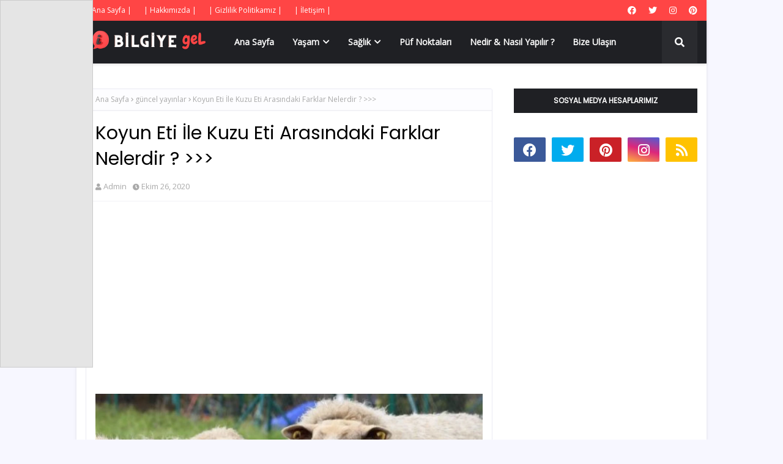

--- FILE ---
content_type: text/html; charset=utf-8
request_url: https://www.google.com/recaptcha/api2/aframe
body_size: 267
content:
<!DOCTYPE HTML><html><head><meta http-equiv="content-type" content="text/html; charset=UTF-8"></head><body><script nonce="CboEYdZTPm9LiXbp82qV5A">/** Anti-fraud and anti-abuse applications only. See google.com/recaptcha */ try{var clients={'sodar':'https://pagead2.googlesyndication.com/pagead/sodar?'};window.addEventListener("message",function(a){try{if(a.source===window.parent){var b=JSON.parse(a.data);var c=clients[b['id']];if(c){var d=document.createElement('img');d.src=c+b['params']+'&rc='+(localStorage.getItem("rc::a")?sessionStorage.getItem("rc::b"):"");window.document.body.appendChild(d);sessionStorage.setItem("rc::e",parseInt(sessionStorage.getItem("rc::e")||0)+1);localStorage.setItem("rc::h",'1768716198748');}}}catch(b){}});window.parent.postMessage("_grecaptcha_ready", "*");}catch(b){}</script></body></html>

--- FILE ---
content_type: text/javascript; charset=UTF-8
request_url: https://www.bilgiyegel.com/feeds/posts/default?max-results=3&start-index=3&alt=json-in-script&callback=jQuery11240469187009320964_1768716196537&_=1768716196538
body_size: 28364
content:
// API callback
jQuery11240469187009320964_1768716196537({"version":"1.0","encoding":"UTF-8","feed":{"xmlns":"http://www.w3.org/2005/Atom","xmlns$openSearch":"http://a9.com/-/spec/opensearchrss/1.0/","xmlns$blogger":"http://schemas.google.com/blogger/2008","xmlns$georss":"http://www.georss.org/georss","xmlns$gd":"http://schemas.google.com/g/2005","xmlns$thr":"http://purl.org/syndication/thread/1.0","id":{"$t":"tag:blogger.com,1999:blog-5972474180087693290"},"updated":{"$t":"2025-05-26T02:34:16.455+03:00"},"category":[{"term":"genel kültür"},{"term":"nedir nasıl yapılır"},{"term":"sağlık"},{"term":"hayvanlar alemi"},{"term":"kadın çocuk"},{"term":"teknoloji bilim"},{"term":"mutfak"},{"term":"püf noktaları"},{"term":"spor"},{"term":"günlük burç yorumları"},{"term":"tarih sanat"},{"term":"rüya tabirleri"},{"term":"ekonomi finans"},{"term":"güncel yayinlar"},{"term":"genel kütür"},{"term":"haber"},{"term":"sözler"},{"term":"Altılı Tahmin"},{"term":"nasıl yapılır"},{"term":"yaşam"},{"term":"müzik"},{"term":"ne demek"},{"term":"nedir"},{"term":"Büyük Köpek Cinsleri Ve Özellikleri Nelerdir"},{"term":"Ne İşe Yarar"},{"term":"kan tahlilinde hamilelik ne zaman anlaşılır"},{"term":"kulak çınlaması nasıl geçer"},{"term":"masallar"},{"term":"reçeller"},{"term":"saglik"},{"term":"salyangozlar nasıl ürer"},{"term":"uzman öğretmenlik"},{"term":"'Bipolar Bozukluk' 'Bipolar Hastalığı'"},{"term":"'horlama nasıl engellenir"},{"term":"1 Megapiksel Kaç Piksel Eder ? Megapiksel  ? Megapiksel"},{"term":"1-7 Mayıs 2023 Haftalık Burç Yorumları (Aşk"},{"term":"10 Mart 2021 Çarşamba Günlük Burç Yorumları"},{"term":"11 Mart 2021 Perşembe Günlük Burç Yorumları"},{"term":"14 Temmuz 2022 Perşembe Günlük Burç Yorumlari"},{"term":"15 Temmuz 2022 Günlük Burç Yorumları"},{"term":"16 Temmuz 2022 Cumartesi Günlük Burç Yorumları"},{"term":"17 Temmuz 2022 Pazar Günlük Burç Yorumları"},{"term":"18 Temmuz 2022 Pazartesi Günlük Burç Yorumları"},{"term":"2023 Yks Sınav Giriş Yeri"},{"term":"2023 Yks Sınav Giriş Yeri Öğrenme Ekranı"},{"term":"21 Kasım 2021 Pazar Günlük Burç Yorumları"},{"term":"22 Kasım Pazartesi 2021 Pazartesi Günlük Burç Yorumları"},{"term":"22 Ocak 2022 Cumartesi Günlük Burç Yorumları"},{"term":"23 Ocak 2022 Pazar Günlük Burç Yorumları"},{"term":"24 Ağustos 2021 Salı Günlük Burç Yorumları"},{"term":"24 Ocak 2022 Pazartesi Günlük Burç Yorumları"},{"term":"25 Ağustos 2021 Çarşamba Günlük Burç Yorumları"},{"term":"25 Ocak 2022 Salı Günlük Burç Yorumları"},{"term":"26 Ağustos 2021 Çarşamba Günlük Burç Yorumları"},{"term":"26 Ocak 2022 Çarşamba Günlük Burç Yorumları"},{"term":"27 Ağustos 2021 Cuma Günlük Burç Yorumları"},{"term":"28 Ağustos 2021 Cumartesi Günlük Burç Yorumları"},{"term":"29 Ağustos 2021Pazar Günlük Burç Yorumları"},{"term":"3 Nisan 2023 Pazar Adana Altılı Ganyan tahminini"},{"term":"3 Nisan 2023 Pazar İzmir Altılı Ganyan tahminini"},{"term":"30 Ağustos 2021 Pazartesi Günlük Burç Yorumları"},{"term":"31 Ağustos 2021 Salı Günlük Burç Yorumları"},{"term":"36 Numara Ayak"},{"term":"4 Mayıs 2021 Salı Günlük Burç Yorumu"},{"term":"4 yapraklı yonca"},{"term":"5 Eylül 2021 Pazar Günlük Burç Yorumları"},{"term":"5 Mayıs 2021 Çarşamba Günlük Burç Yorumları"},{"term":"6 Eylül 2021 Pazartesi Günlük Burç Yorumları"},{"term":"6 Mayıs 2021 Perşembe Günlük Burç Yorumları"},{"term":"9 Mart Günlük Burç Yorumları"},{"term":"A4 Kağıt Boyutları"},{"term":"AI nedir"},{"term":"Abur Cubur Zararları"},{"term":"Adet Olan Hayvanlar Nelerdir"},{"term":"Adrenalin Vücuda Faydaları Nelerdir ? güncel yayınlar"},{"term":"Aerobik Kapasite Nasıl GEliştirilir"},{"term":"Afrodizyak Bitkiler Nelerdir"},{"term":"Age Nedir Tıp"},{"term":"Aikido Nedir"},{"term":"Akhal Teke Atı Özellikleri"},{"term":"Akran Zorbalığı Nasıl Önlenir"},{"term":"Akran Zorbalığı Nedir"},{"term":"Akrilik Halı Nedir"},{"term":"Akrilik Kumaş Nedir"},{"term":"Akrilik Kumaş Özellikleri Nelerdir"},{"term":"Aks Nedir Ne İşe Yarar"},{"term":"Aktivist Anlamı"},{"term":"Akustik Delta Terapisi Nedir"},{"term":"Alerjik Rinit Tedavi Nedir Nasıl Tedavi Edilir"},{"term":"Alkali Diyet Nedir"},{"term":"Allık Nedir Nasıl Sürülür"},{"term":"Aloe Veranın Saça Faydaları Nelerdir"},{"term":"American Bobtail Kedisi Özellikleri"},{"term":"Ampute Futbol Nedir Nasıl Oynanır"},{"term":"Anal Fissür"},{"term":"Anason Nedir Kullanım Alanları Nelerdir"},{"term":"Anlamı ?"},{"term":"Anlık Altın Fiyatlarını Öğren"},{"term":"Antioksidan Nedir"},{"term":"Antioksidanlar Nelerdir"},{"term":"Anüs Nedir"},{"term":"Aperatif Ne Demek"},{"term":"Apple Airpods Studio Özellikleri Nelerdir"},{"term":"Arap Atı Irk Özellikleri Nelerdir"},{"term":"Areola Nedir"},{"term":"Argan Yağının Saça Faydaları Nelerdir"},{"term":"Arnavut Kaldırımı Hikayesi"},{"term":"Arnavut Kaldırımı Nedir"},{"term":"Artezyen Kuyu"},{"term":"Asetonsuz Oje Çıkarma Yöntemleri Nelerdir"},{"term":"Asgari Ücret 2023 Temmuz"},{"term":"Assam Çayı Nedir"},{"term":"Astronot Ne Yapar"},{"term":"Astım Hastaları Hangi Sporları Yapabilir"},{"term":"At Gibi Kadın NeDemek"},{"term":"At Irkları ve Özellikleri"},{"term":"At Sesi Mp3 İndir"},{"term":"At Sesi İndir"},{"term":"Atelofobik Kişilik"},{"term":"Ateş Böceği Nasıl Işık Saçar"},{"term":"Atletizm Atma Branşları"},{"term":"Atletizm Dalları Nelerdir"},{"term":"Atletizm Çekiç Atma"},{"term":"Atom Karınca Nedir"},{"term":"Avakado Nasıl Yenir ? Avakado Yemenin 23 Lezzetli Yolu"},{"term":"Avokado Saç Maskesi Tarifi"},{"term":"Ayak Mantarı Nedir Nasıl Tedavi Edilir"},{"term":"Ayakkabı Numara Tablosu"},{"term":"Ayakta Siğil Tedavisi"},{"term":"Ayva İle Gamze Yapma"},{"term":"Ayılar Neden Kış Uykusuna Yatar"},{"term":"Azdırıcı Besinler Nelerdir"},{"term":"Azotlu Gübre Nedir"},{"term":"Ağaçların Yosun Tutmuş Tarafı Hangi Yönü Gösterir"},{"term":"Ağız Kokusu Kesin Çözüm Yolu"},{"term":"Ağız Kokusu Nasıl Geçer"},{"term":"Ağız Kokusu Neden Olur"},{"term":"Aşırı Terleme Nedir Nasıl Tedavi Olur"},{"term":"Aşırı Üşümenin10 Nedeni"},{"term":"B2 Vitamini Nedir"},{"term":"Bacak Ve Kol Ağrısı Nedenleri"},{"term":"Badem Göz Makyaj Teknikleri"},{"term":"Badem Göz Nedir"},{"term":"Badem Göz Özellikleri Nelerdir"},{"term":"Bademcik Taşı Nasıl Düşürülür"},{"term":"Bademcik Taşı Nasıl Temizlenir"},{"term":"Bademcik Taşı Nedir"},{"term":"Badminton Oyun Kuralları Nelerdir"},{"term":"Baharatlar Neden Burun Akıntısı Yapar ?"},{"term":"Bal Porsuğu Özellikleri Nelerdir"},{"term":"Balsam Özellikleri Balsam Ne Demek"},{"term":"Balzemik Sirke Nedir Faydaları Nelerdir"},{"term":"Balıklar Neden Yan Yüzer"},{"term":"Baramotre Nedir Özellikleri Nelerdir"},{"term":"Basit Karbonhidratlar"},{"term":"Bağışıklık Güçlendirici Besinler"},{"term":"Bağışıklığı Güçlendiren Doğal Besinler Nelerdir"},{"term":"Başöğretmenlik Çalışma Kitabı İndir (PDF ve WORD)"},{"term":"Bebe Kolanyası"},{"term":"Bebek Uyutan Ses İndir"},{"term":"Beden Dili Özellikleri"},{"term":"Begonya Çiçeği Nasıl Bakılır"},{"term":"Bektaşi Üzüm Nedir Faydaları Nelerdir"},{"term":"Bel Çevresindeki Yağlar Nasıl Yok Edilir"},{"term":"Bereket Duası Nedir"},{"term":"Bernese Dağ Köpeği Özellikleri Nelerdir"},{"term":"Beyaz Fasülye Nedir Faydaları Nelerdir"},{"term":"Beyaz Papatya Anlamı Nedir"},{"term":"Beyaz Saç Neden Çıkar"},{"term":"Beyin Nasıl Çalışmaktadır"},{"term":"Beşeri Bilimler Nelerdir ?"},{"term":"Beşik Kertmesi Evliliği Nedir.? Beşik Kertmesi Nasıl Yapılır  Beşik Kertmesi"},{"term":"Beşik kertmesi ne demek"},{"term":"Bilgisayarda Ekran Görüntüsü Nasıl Alınır"},{"term":"Bilgisayarda Programsız Virüsten Nasıl Kurtulunur"},{"term":"Bilgisayarda WhatsApp Nasıl Kullanılır"},{"term":"Bir Haftada Neden 7 Gün Vardır"},{"term":"Bira Mayası Nerelerde Kullanılır"},{"term":"Bisiklet Sporları"},{"term":"Bisküvi ve Puf Yorgan Nasıl Yapılır ve Dikilir"},{"term":"Biyoenstrümantasyon Nedir ? genel kültür"},{"term":"Bocce Petank Oyun Kuralları"},{"term":"Bolu Besyo 2021 Yılı Yetenek Sınavı Kılavuzu"},{"term":"Borsa Yatırım Fonu Nedir"},{"term":"Bot Sineği Nedir"},{"term":"Bot Sineğinden Nasıl Kurtulunur"},{"term":"Bot Sineğinin Zararları Nelerdir"},{"term":"Bot sineği lavrası"},{"term":"Boyun Sakalı Nasıl Kesilir ?"},{"term":"Boyun Sakalı Nedir Neden Farklı Görünür"},{"term":"Boğaz Yanması Nasıl Tedavi Edilir"},{"term":"Boğaz Yanmasına Ne İyi Gelir"},{"term":"Bungalov Dağ Evi Nedir"},{"term":"Bungolav Ev Nedir"},{"term":"Burun Apse Tedavisi"},{"term":"Burun Konturu Nasıl Yapılır"},{"term":"Burun Üstü Kıllardan Nasıl Kurtulurum"},{"term":"Burun İltihabı Tedavisi"},{"term":"Buğulu Göz Makyajı"},{"term":"Böbrek Enfeksiyonu Nasıl Tedavi Edilir"},{"term":"Böbrekte Kum ve Taş Düşürme"},{"term":"Cadı Kazanı Nedir Ne Demek"},{"term":"Cam Resimleri Örenkleri"},{"term":"Charter Uçuş"},{"term":"Charter Uçuş Nedir"},{"term":"Cillte Siyah Leke Neden Olur Nasıl Geçer"},{"term":"Cinsel Gücü Arttıran Besinler"},{"term":"Crohn Hastalığı Nedir ? Crohn Hastalığının Belirtileri Nelerdir ? Crohn hastalığı Tedavi Yöntemleri Nelerdir ?"},{"term":"Cuma Duası Nedir"},{"term":"Cuma Duası Öğren"},{"term":"Cumartesi Kargolar Açıkmı"},{"term":"D Vitamini Eksikliği Hangi Hastalıklara Yol Açar"},{"term":"Dalış Çeşitleri Nelerdir"},{"term":"Dart Nedir"},{"term":"Darı Unu Özellikleri"},{"term":"Dağ Evi Nedir"},{"term":"Dağ Köpekleri"},{"term":"Defne Yaprağı Nasıl Yapılır ? Defne Yaprağı Nasıl  Yakılır ?"},{"term":"Deloday Faydaları"},{"term":"Demineralizasyon Nedir ? Demineralizasyon Nedir Tıp ? Demineralizasyon Ne Demek ?"},{"term":"Deniz Salyası"},{"term":"Deniz Tuzu Nedir ?"},{"term":"Deodorant Sabunu Nasıl Yapılır"},{"term":"Deri  Hastalıkları ve Tedavi Yolları"},{"term":"Deride Alerji Neden Olur Nasıl Tedavi Edilir"},{"term":"Derin Dondurucuda Et Ne Kadar Saklanır ?"},{"term":"Deve Eti Yemek Helal Mi"},{"term":"Deve Eti Yenir Mi"},{"term":"Dil Edinimi Nedir"},{"term":"Dil Neden Beyazlar ?"},{"term":"Dil Neden Şişer ?"},{"term":"Dilbilim Nedir"},{"term":"Dinozorlar Neden Nasıl Yok Olmuştur"},{"term":"Dirsek Ağısı Nasıl Geçer"},{"term":"Diz Ağrısı Tedavisi"},{"term":"Diz Sinir Hasarı Nasıl Anlaşılır"},{"term":"Diş Fırçası Nasıl Olmalıdır"},{"term":"Diş Fırçası Nasıl Temizlenir ?"},{"term":"Diş Kaplamaları Ne Zaman Değiştirilmeli ?"},{"term":"Diş Protezi Temizlik ve Bakım Önerileri"},{"term":"Dişil Enerji Nedir ?"},{"term":"Dj Jack Nedir"},{"term":"Dolap Hesap Aç"},{"term":"Dolgun dudak yapımı"},{"term":"Doğal"},{"term":"Doğal Gamze Yapma"},{"term":"Doğar Burun Makyajı Nasıl Yapılır"},{"term":"Doğum Günü Afişi Nasıl Hazırlanır"},{"term":"Drenaj Borusu"},{"term":"Dudak Üstü Siyah Nokta Tedavisi"},{"term":"Dudakta Kara Leke Tedavisi"},{"term":"Dumanlı Göz Makyajı Nedir Nasıl Yapılır"},{"term":"Duvar Neyle Nasıl Silinir"},{"term":"Döküm Reçinesi Özellikleri Nelerdir"},{"term":"Dünya İle İlgili Söylenmiş Güzel Sözler"},{"term":"Dünyanın En Büyük Uçağı"},{"term":"Dünyanın En Korkunç Filmleri"},{"term":"Dİsk Atma Nedir"},{"term":"E Vitamini Yağının Cilde ve Saça Faydaları Nelerdir"},{"term":"ETF Nedir"},{"term":"Ekmek Neden Küflenir"},{"term":"Eksenel Kuvvet Nedir"},{"term":"El Dezenfektanı Nedir Faydaları Nelerdir"},{"term":"El Falı Nasıl Bakılır"},{"term":"El Tırnakları Ayak Tırnaklarından Neden Daha Hızlı Büyür"},{"term":"Elektronik İmza Nedir"},{"term":"Elektrostatik Kuvvet Nedir"},{"term":"Eleştirel Düşünme Edebiyat"},{"term":"Elma Kabuğu Faydaları"},{"term":"Elvis Presley Kimdir"},{"term":"En Güzel Bebek Resimleri"},{"term":"En Güzel Erkek Ve Dişi Köpek İsimleri"},{"term":"En Güzel Kedi Resimleri"},{"term":"En İyi Animasyon Filmleri"},{"term":"Endüktif Yük Nedir"},{"term":"Epidiyaskop Nedir"},{"term":"Epidiyaskop Özellikleri Nelerdir"},{"term":"Ergoterapi Nedir Nasıl Uygulanır"},{"term":"Eritrosin Nedir"},{"term":"Erkek Çocuk Saç Kesim Modelleri Nelerdir"},{"term":"Esey Key"},{"term":"Esmer Şeker İle Peeling"},{"term":"Esmer Şekerin Cilde Faydaları Nelerdir"},{"term":"Esmer şeker maskesi nasıl yapılır"},{"term":"Esmerlere Yakışan Makyaj Renkleri"},{"term":"Esmerlere Yakışan Saç Renkleri"},{"term":"Ev Tarhana Çorbası Tarifi"},{"term":"Ev Yapımı Böğürtlen Reçeli Tarifi"},{"term":"Ev Yapımı Elma Reçeli Tarifi"},{"term":"Evde Bez Bebek Nasıl Yapılır"},{"term":"Evde Cilt Soyma Peeling Tarifi"},{"term":"Evde Hamster Nasıl Bakılır"},{"term":"Evde Kedi Maması Nasıl Yapılır ?"},{"term":"Evde Limon Ağacı Nasıl Bakılır"},{"term":"Evde Mum Nasıl Yapılır"},{"term":"Evde Portakal Reçeli Tarifi"},{"term":"Evde Salamura Tarifi"},{"term":"Evde Sincap Nasıl Bakılır"},{"term":"Evde Su Dalgası Saç Nasıl Yapılır"},{"term":"Evde İple Kaş ve Bıyık Alma Nasıl Yapılır"},{"term":"Everest Dağına Tırmanan Dağcılar Kimlerdir"},{"term":"Expigment Krem Ne İşe Yarar"},{"term":"Faaliyet Kar Marjı Formülü Nedir"},{"term":"Facebookta Mavi Tik Nasıl Alınır"},{"term":"Fahri Doktora Nedir Kime Verilir ?"},{"term":"Falabella Atı Özellikleri"},{"term":"Fare Kovucu Cihaz"},{"term":"Fare Özellikleri Nelerdir"},{"term":"Fava    \nFasülyesi Nasıl Yetişir"},{"term":"Fermente Süt Nedir"},{"term":"Fiber Optik İnternet Hızı Nedir"},{"term":"Fiber İnternet Nedir"},{"term":"Filtre Kahve Nedir Nasıl Yapılır"},{"term":"Finansal Danışmanlık Nedir Görevleri Nelerdir"},{"term":"Fitre Nedir Ne Zaman Verilir"},{"term":"Folik Asit Eksikliği Belirtileri Nelerdir"},{"term":"Folik Asit Nedir Özellikleri Nelerdir"},{"term":"Fonoloji Nedir"},{"term":"Ford Puma Teknik Özellikleri"},{"term":"Formalin Ne İşe Yarar"},{"term":"Formalin Nedir"},{"term":"Fransız Bulldog Resimleri"},{"term":"French Manikür Nasıl Yapılır"},{"term":"Frenk  Soğanı Nedir"},{"term":"Futsal Oyun Kuralları Nelerdir"},{"term":"Fırtına Sesi Mp3"},{"term":"Fırın Camı Nasıl Temizlenir"},{"term":"Fıtık Nasıl  Tedavi Edilir"},{"term":"G Noktası Nasıl Büyütülür"},{"term":"G-String"},{"term":"G-String Nedir"},{"term":"Gabardin Kumaş Nedir"},{"term":"Galatasarayın yeni sportif direktörü"},{"term":"Gamzeli Kadınlar Neden Çekicidir"},{"term":"Garnitür Nedir Nerelerede Nasıl Kullanılır"},{"term":"Gazlı Bez Faydaları"},{"term":"Gazlı Bez Tıp"},{"term":"Gelinler Neden Beyaz Giyer ?"},{"term":"Genç Yaşta Saç Beyazlaması Nedenleri"},{"term":"Geçmeyen Kulak Çınlaması Tedavisi"},{"term":"Giza Piramitleri"},{"term":"Gizli Numaradan Gelen Arama Nasıl Engellenir"},{"term":"Gizli Numardan Gizleme Nasıl Yapılır"},{"term":"Glikasyon Nedir"},{"term":"Glikolik Asit Ne İşe Yarar"},{"term":"Glikolik Asit Nedir"},{"term":"Glisemik İndeks Nedir"},{"term":"Glukagon Nedir Testi Neden Yapılır"},{"term":"Glutensiz Soya Sosu Nedir Nasıl Yapılır"},{"term":"Golf 8 Özellikleri Nelerdir"},{"term":"Gotik Saç Makyajı Nedir Nasıl Yapılır"},{"term":"Gotik Yazı Nedir"},{"term":"Grafoloji Nedir ?"},{"term":"Granül Nedir ?"},{"term":"Greyfurt Losyonu Nedir Neye Yarar"},{"term":"Gri Elbise Kombinleri Nasıl Olmalıdır"},{"term":"Göbek Eritme Püf Noktaları"},{"term":"Görgü Kuralları Nelerdir ?"},{"term":"Görgü Kuralları Örnekleri Nelerdir"},{"term":"Göz Makyajı Nasıl Yapılır"},{"term":"Göz Tansiyonu Nedir Nasıl Tedavi Edilir"},{"term":"Gül Mumu"},{"term":"Gül Nasıl Kurutulur"},{"term":"Gül Renkleri ve Anlamları Nelerdir"},{"term":"Güneyi Seven Bitki ve Sebzeler"},{"term":"Güneş Yanığı Tedavisi Nasıl Olur"},{"term":"Güneş Yanığı İzi Nasıl Geçer ?"},{"term":"Güneşten Yanmuş Dudaklar Nasıl Tedavi Edilir ?"},{"term":"Günün En Sıcak Saati Nedir"},{"term":"Günün En Sıcak Zamanı Nedir"},{"term":"Güvercin Eti Yenir mi ?"},{"term":"Güzel At"},{"term":"Gıda Boyası Neyden Yapılır ? Gıda Boyası Sağlığa Zararlı mıdır ?"},{"term":"Gıda Sanitasyonu Nedir"},{"term":"Halı Metrekare Hesaplama"},{"term":"Halı Nasıl Yıkanır"},{"term":"Ham Petrol Nedir"},{"term":"Hamile Kalmanızı Kolaylaştıracak İpucu"},{"term":"Hamilelik Belirtileri Nelerdir"},{"term":"Hamilelikte Düşük Belirtileri Nelerdir"},{"term":"Hamster Türleri Nelerdir"},{"term":"Hangi Kargolar Cumartesi Açıktır"},{"term":"Hardal Nedir Nasıl Yapılır"},{"term":"Hava Kütlesi Nedir"},{"term":"Havuz Topu Kuralları"},{"term":"Havuç Yüz Kremi Nasıl Yapılır"},{"term":"Hayvanlar Adet Olurmu"},{"term":"Haşere Kontrolu Nedir"},{"term":"Hemşireler  ve Doktorlar Neden Terlik Giyer ? Hastanede Çalışanlar Neden Terlik Gİyer ?"},{"term":"Hentbol Oyun Kuralları Nelerdir"},{"term":"Hes Kodu Nasıl Alınır"},{"term":"Hidrojen Bağı"},{"term":"Hindistan Cevizi Yağının Saça Faydaları"},{"term":"Hint Kınası Modelleri Nelerdir"},{"term":"Hipster Sakalı Nasıl Yapılır"},{"term":"Hipster Sakalı Nedir"},{"term":"Hollanda Lop Tavşanı Özellikler"},{"term":"Hologram Ne İşe Yarar"},{"term":"Hologram Nedir"},{"term":"Horlama Yastığı"},{"term":"Horlamaya Karşı Dua"},{"term":"Hoş Koku Özellikleri"},{"term":"Html Meta Etiket Kodu Nedir"},{"term":"Html Nedir"},{"term":"Hİnt Dutu Faydaları Nelerdir"},{"term":"Hız Limitleri Nelerdir"},{"term":"Islık Nasıl Çalınır"},{"term":"Islık Sesi Mp3"},{"term":"Jajoba Yağı Nedir Faydaları Nelerdir"},{"term":"Jel Manikur Nasıl Yapılır"},{"term":"KOjik Asit Nedir Faydaları Nelerdir"},{"term":"KUrbağacık Anahtar Nedir"},{"term":"Kablosuz Ağ Kartı Nedir"},{"term":"Kadın Ne İster?"},{"term":"Kadın Ruhundan Anlamak"},{"term":"Kadınlar Erkeklerden Ne İster"},{"term":"Kadınlarda Yumurta Çatlamasının Belirtileri Nelerdir ? Kadınlarda Ovulasyon Belirtileri Nelerdir ?"},{"term":"Kadınlarda İdrar Yolu Enfeksiyonu"},{"term":"Kadınların Erkeklerden Beklentileri"},{"term":"Kafeinli Sabun Nedir Ne İşe Yarar"},{"term":"Kahve Falında Ördek Anlamı"},{"term":"Kahverengi Diş Lekeleri Nasıl Tedavi Edilir"},{"term":"Kakao Yağı Sabunu Nedir Faydaları Nelerdir"},{"term":"Kalamata Zeytin"},{"term":"Kalibrasyon  Eğrisi Nedir"},{"term":"Kalibrasyon Eğrisi Nasıl Çizilir? Kalibrasyon Eğrisi Hesaplama"},{"term":"Kalçadaki Çıban İzleri Nasıl Geçer"},{"term":"Kalıcı Dolgun Dudak Nasıl Yapılır"},{"term":"Kalıcı Perma Nasıl Yapılır"},{"term":"Kan ve İdrar Testi ile Hamilelik Öğrenmek"},{"term":"Kanül Nedir Kanül Nasıl Takılır"},{"term":"Kapari Nedir faydaları Nelerdir"},{"term":"Kapari Özellikleri Nelerdir ? mutfak"},{"term":"Kaplumbağa Nasıl Bakılır"},{"term":"Kapı Pervazı"},{"term":"Kapı Pervazı Nedir"},{"term":"Kapı Sövesi"},{"term":"Kapı Sövesi Nedir"},{"term":"Kara kedi İsimleri"},{"term":"Karabuğday Nedir"},{"term":"Karaciğeri Koruyan Besinler"},{"term":"Karaciğeri Yenileyen Kür"},{"term":"Karadul Örümceği Özellikleri Nelerdir"},{"term":"Karadul Örümceği İle İlgili İlginç Bilgiler"},{"term":"Karagenan Nedir"},{"term":"Karanfilli Çayının Faydaları Nelerdir"},{"term":"Karbondioksit Zehirlenmesi Nedir Nasıl Tedavi Edilir"},{"term":"Kargolar Saat Kaçta Açılır"},{"term":"Kargolar Saat Kaçta Kapanir"},{"term":"Kargolarin Çalışma Saatleri Nedir"},{"term":"Karizma İnsan Özellikleri"},{"term":"Karma Cilt Nedir ? Kimlere Karma Ciltli Denir ? Karma Cilt Özellikleri Nelerdir"},{"term":"Karter Nedir Ne İşe Yarar"},{"term":"Karton Ambalaj Nedir"},{"term":"Karın Yağları Nasıl Erir"},{"term":"Karınca Duası Anlamı Nedir"},{"term":"Karınca Duası Nedir"},{"term":"Karıncalar Ne Yer Nasıl Beslenir"},{"term":"Karıncalar Neden Tek Sıra Halinde Yürüyor ?Karıncalar Su İçer mi ?"},{"term":"Karıncalar Su İçer Mi"},{"term":"Kast Sistemi Tablosu"},{"term":"Kastrasyon"},{"term":"Katalizör Nedir"},{"term":"Katalizör Nerede Kullanılır"},{"term":"Katlanır Bisiklet"},{"term":"Kawasaki Hastalığı Nedir Belirtileri Nelerdir"},{"term":"Kaydi Envanter Nedir"},{"term":"Kaz Tüyü Yastık Nasıl Yıkanır"},{"term":"Kaşkorse Nedir"},{"term":"Kaşıntı Tozu"},{"term":"Kedi Cinsleri ve Özellikleri Nelerdir"},{"term":"Kedi Nasıl Kısırlaştırılır"},{"term":"Kediler Hakkında İlginç Bilgiler"},{"term":"Kediler Neden Kusar Tedavisi Nasıldır"},{"term":"Kedilerde Kabızlık Nasıl Geçer"},{"term":"Kedilerde İshal Tedavisi"},{"term":"Kedilerde İshal Tedavisi Nasıl Olur"},{"term":"Kedilerde İshale Ne İyi Gelir"},{"term":"Kedim Kabız"},{"term":"Kelimelik Hilesi"},{"term":"Kemik İliği Ödemi Nedir Nasıl Tedavi Edilir"},{"term":"Kengen Suyu Nedir"},{"term":"Kepek Nedir Neden Olur Nasıl Geçer"},{"term":"Kereviz Faydaları"},{"term":"Kereviz Sapı Nedir"},{"term":"Kerevizin Sağlığa Faydaları"},{"term":"Keçiler Hakkında Bilgi"},{"term":"Keşiş Nasıl Olunur"},{"term":"Keşiş Nedir"},{"term":"Kiremit Ölçüleri Nelerdir"},{"term":"Kirpi Nasıl Evcilleştirilir"},{"term":"Kirpi Yuvası Nasıl Yapılır"},{"term":"Kişniş Nedir Nerede Yetişir"},{"term":"Klavyede @ İşareti Nasıl Çıkar"},{"term":"Klavyede Derece İşareti ( ° )  Nasıl Yapılır"},{"term":"Klavyede Kalp İşareti Nasıl Çıkar"},{"term":"Klavyede ve Telefonda Türk Bayrağı Nasıl Çıkar"},{"term":"Klitoris Nasıl Büyütülür"},{"term":"Kolajenin Cilde Faydaları"},{"term":"Komutla Wifi Şifre Bulma"},{"term":"Konfetili Balon Nasıl Yapılır"},{"term":"Konsantrasyon Bozukluğu Neden Olur"},{"term":"Konsantrasyon Nedir"},{"term":"Konyak Nasıl Yapılır"},{"term":"Korfball Nedir Nasıl Oynanır"},{"term":"Korkunç Filmler Listesi"},{"term":"Koyun Eti ile Kuzu Eti Arasındaki Farklar Nelerdir"},{"term":"Koyun Pletensası Ne İşe Yarar"},{"term":"Koç Burcu Hangi Aydır ?"},{"term":"Kral Arthur Efsanesi Nedir"},{"term":"Kral Arthur Kimdir"},{"term":"Kral Arthur Yuvarlak Masa Şovalyeleri"},{"term":"Kraliçe Arı Sendromu"},{"term":"Kriket Nedir Nasıl Oynanır"},{"term":"Kripto Para Nedi"},{"term":"Kristal Şeker Nedir"},{"term":"Kulak Memesinde Sivilce Nasıl Geçer ?"},{"term":"Kulak Memesinde Top Gibi Şişlik Neden Olur"},{"term":"Kulak Zarı Ameliyatı"},{"term":"Kulak Çınlaması İlacı"},{"term":"Kulak Çınlamasına Ne İyi Gelir"},{"term":"Kulaklar Neden Kızarır"},{"term":"Kumkuat Nedir Nasıl Yenir"},{"term":"Kunta Kinte Kimdir ?"},{"term":"Kuru Hücreli Pi Özellikleri Nelerdir"},{"term":"Kuruyan Rimel Tekrar Nasıl Kullanılır ?"},{"term":"Kuş Biti Nasıl Temizlenir"},{"term":"Kuş Boyama Resim Sayfaları"},{"term":"Kuş Boyama Sayfası"},{"term":"Kuş Boyama Sayfası İndir"},{"term":"Kuş Parazitleri Nasıl Temizlenir"},{"term":"Kuşlarda İshal Tedavisi"},{"term":"Kök Hücre Teknolojisi Nedir"},{"term":"Köpek Kuyruk Sallama Anlamları"},{"term":"Köpekler Neden Kuyruk Sallar"},{"term":"Köpeklerde Ağız Diş Bakımı"},{"term":"Köpeklerde Ağız Kitlesi Nasıl Geçer"},{"term":"Köpeklerde Göz Enfeksiyonu"},{"term":"Köpeklerde Koronavirüs Belirtileri"},{"term":"Köpeklerde Pire İle Mücadele"},{"term":"Köpeklerde Tırnak Nasıl Kesilir"},{"term":"Körling Oyun Kuralları Nedir"},{"term":"Köstebek Tuzağı Nasıl Kurulur"},{"term":"Köy Tavuğu Nasıl Beslenir"},{"term":"Kültür Şoku"},{"term":"Kültür Şoku Ne Demek"},{"term":"Kültür Şoku Nedir"},{"term":"Küçük At Cinsleri"},{"term":"Küçük At Irkları"},{"term":"Küçük Köpek Cinsleri ve Özellikleri Nelerdir"},{"term":"Kıl Dönmesi Neden Olur"},{"term":"Kırkkilit Otunun (At Kuyruğu Otu ) Faydaları Nelerdi"},{"term":"Kırmızı Renk Nasıl Oluşur"},{"term":"Kırık Buğday Nedir Nerelerde Kullanılır"},{"term":"Kıvanç Tatlıtuğ Abisi"},{"term":"Kıyafetlerden Mürekkep Lekesi Çıkarma Yolları"},{"term":"Kızılcık Meyvesi Faydaları Nelerdir"},{"term":"Lakros Sporu Nedir"},{"term":"Laminat Nedir Ne İşe Yarar"},{"term":"Lanolin Nedir Nasıl Elde Edilir"},{"term":"Lazer Yazıcı Nasıl Çalışır"},{"term":"Limon Suyu Sağlıya Faydalı Mı ?"},{"term":"Limon Yağı Terapisi Nedir Faydaları Nelerdir"},{"term":"Lor Peyniri Nedir Evde Nasıl Yapılır"},{"term":"Losyon Nedir"},{"term":"Luis Campos transfer"},{"term":"Lyme Hastalığı Nedir Nasıl Tedavi Edilir"},{"term":"Maden Suyuyla Zebra Kek Nasıl Yapılır"},{"term":"Magnetron Nedir"},{"term":"Magnezyum Eksikliği Nedir Nasıl Anlaşılır Nasıl Tedavi Edilir"},{"term":"Mandarin Ördeği Özellikleri Nelerdir"},{"term":"Mantarlı Ve Brüksel Lahanalı Pizza Tarifi"},{"term":"Margarita Pizza Nedir"},{"term":"Masa Tenisi Oyun Kuralları"},{"term":"Masal Okuma Kadife Tavşan"},{"term":"Mavi Yumurta Nedir Faydaları Nelerdir"},{"term":"Megapiksel Ne İşe Yarar?"},{"term":"Mekik Koşu Testi Hesapla"},{"term":"Mekik Koşusu Nasıl Yapılır"},{"term":"Mekik Nasıl Çekilir"},{"term":"Melanin Nedir"},{"term":"Melanin Nerede Bulunur"},{"term":"Melike Şahin Kimdir"},{"term":"Melike Şahin Kimle Evlendi"},{"term":"Memede Areola Nedir"},{"term":"Meni Rengi Nasıl Olmalı"},{"term":"Menisküs Yırtığı Nasıl Tedavi Edilir"},{"term":"Menopoz Döneminde  Anksiyete Görülmesi"},{"term":"Menopozun Psikolojik Boyutu Nasıldır"},{"term":"Mentor Nedir"},{"term":"Mentorluk Nedir"},{"term":"Merinos Yünü Özellikleri"},{"term":"Mevlana Kimdir Mevlana Sözleri Nelerdir"},{"term":"Mezomorf Vücut Tipleri Nelerdir"},{"term":"Mickey Mouse Nedir ?"},{"term":"Midilli Atı Özellikleri Nelerdir"},{"term":"Modem Şifremi Nasıl Bulurum"},{"term":"Monopol Anten Nedir ?"},{"term":"Monosodyum Fosfat Nedir"},{"term":"Monosodyum Fosfat Nerelerde Kullanılır"},{"term":"Mor Ekmek Nasıl Yapılır"},{"term":"Mor Havuç Turşusu Nasıl Yapılır"},{"term":"Mor Renk Nasıl Elde Edilir"},{"term":"Morfolojik Analiz Yöntemi"},{"term":"Motokros Nedir"},{"term":"Mp Ne Demek ? Megapiksel nedir?"},{"term":"Muhabbet Kuşu Eğitimi"},{"term":"Muhabbet Kuşu Konuşturma"},{"term":"Muhabbet Kuşu Tedavisi Nasıl Olur"},{"term":"Muhasebeci Ne İş Yapar"},{"term":"Mum İçin Gerekli Malzemeler"},{"term":"Mumlu İplik Nedir Nasıl Yapılır"},{"term":"Muscoflex Duo Jel Ne İşe Yarar"},{"term":"Muz Nasıl Saklanır"},{"term":"Mülayim Nedir Ne Demek"},{"term":"Mürekkep Lekesi Giysiden Nasıl Çıkar"},{"term":"Mürekkep Nasıl Çıkar"},{"term":"Mürekkepsiz Dövme Nasıl Yapılır"},{"term":"Müsilaj Neden Oluşur"},{"term":"Müzayede Nedir?"},{"term":"Mısır Ekmeği Tarifi"},{"term":"Mısır Mutfağına Ait Yemekler"},{"term":"Mısır Unundan Ekmek Tarifi"},{"term":"Naneli Dudak Balmı Tarifi"},{"term":"Nanit Ne"},{"term":"Nasıl Geçer ?"},{"term":"Nasıl Oynanır Dart Oyun Kuralları Nelerdir"},{"term":"Nasır Nedir Nasıl Tedavi Edilir"},{"term":"Ne Demek ? Atom Karınca Lakaplı Futbolcu Kimdir ?"},{"term":"Nelerde Var ? sağlık"},{"term":"Nirnanaya Nasıl Ulaşılır"},{"term":"Nirvana Nedir"},{"term":"No To Racism Nedir"},{"term":"Nod32 Güncel Key"},{"term":"Nod32 Key"},{"term":"Noel Anlamı Nedir ?genel kültür"},{"term":"Noni Nedir"},{"term":"Noni Nerede Yetişir"},{"term":"Normal Tansiyon ölçüm Değerleri Nedir"},{"term":"Nörolog Ne İş Yapar"},{"term":"Odnoklassniki Nedir ? Odnoklassniki Hesap Nasıl Açılır ? Odnoklassniki Aç"},{"term":"Ofsayt Nedir ?"},{"term":"Okru Nedir ? güncel yayınlar"},{"term":"Oksidasyon Nedir"},{"term":"Optimist Nedir"},{"term":"Orta Boy Köpek Cinsleri ve Özellikleri Nelerdir"},{"term":"Ortez ve Protez Nedir"},{"term":"Ortopedik Yastık Nedir"},{"term":"Oryantiring Nedir"},{"term":"Osho Kimdir Ünlü Sözleri Nelerdir"},{"term":"Otizm Belirtileri"},{"term":"Otostopçu Parmağı Nedir"},{"term":"Otur Uzan Testi Nasıl Yapılır"},{"term":"Overbite Nedir Tedavi Yöntemi Nasıldır"},{"term":"Ozon Jeneratörü Nedir"},{"term":"Ozonizer Nedir"},{"term":"PC İçin GTA 5 Hileleri Nelerdir"},{"term":"Palyaço Boyama Resmi İndir"},{"term":"Pamuk İpliği Nedir Nasıl Yapılır"},{"term":"Paparazzi Nedir"},{"term":"Papatya Anlamı Nedir"},{"term":"Papatya Çayının Faydaları Nelerdir"},{"term":"Papatya Çiçeği Özellikleri Nelerdir"},{"term":"Papaya Meyvesi Nedir Faydaları Nelerdir"},{"term":"Para"},{"term":"Paradil Ne"},{"term":"Parlak Saç İçin Saç Nasıl Kurutulur"},{"term":"Parmakla Islık Çalma Nasıl Yapılır"},{"term":"Pasif Ofsayt Nedir"},{"term":"Paslı Vida Nasıl Açılır ?"},{"term":"Pastel Renkler Hangileridir"},{"term":"Pastel Renkler Kartelası"},{"term":"Pastel Renkleri Göster"},{"term":"Pasör Görevleri"},{"term":"Patates Kabuğu Besin Değerleri"},{"term":"Patates Unu Nedir Nasıl Yapılır"},{"term":"Paçuli Bitkisi Nedir ?"},{"term":"Pcde Chorme İndirme Hızı Nasıl Arttırılır"},{"term":"Pekin Sosu Nedir Nasıl Yapılır"},{"term":"Pekinez Köpeği Cinsi Özellikleri Nelerdir"},{"term":"Pekingese Köpek Cinsi Özellikleri"},{"term":"Pembe Gürültü Nedir ?"},{"term":"Pembe Papatya Anlamı Nedir"},{"term":"Pen Driver Nedir"},{"term":"Peri Ne Demek"},{"term":"Peri Nedir"},{"term":"Periyodik Cetvel Göster"},{"term":"Periyodik Cetvel Nedir"},{"term":"Periyodik Tablo İndir"},{"term":"Peynir Altı Suyu"},{"term":"Piksel Nedir"},{"term":"Plastik Laminant Nedir"},{"term":"Polarize Gözlük Nedir"},{"term":"Polarize Gözlük Özellikleri Nelerdir"},{"term":"Polifenol Nedir ?"},{"term":"Polyester Hammaddesi Nedir ?"},{"term":"Polyester Nedir"},{"term":"Popüler Psikoloji Nedir"},{"term":"Portakal Marmelatı Nasıl Yapılır"},{"term":"Portakal Reçeli Tarifi"},{"term":"Posta Güvercini Nasıl Eğitilir"},{"term":"Prion Hastalığı Nedir"},{"term":"Prion Nedir"},{"term":"Programsız Harddisk Veri Kurtarma"},{"term":"Prototip Teorisi"},{"term":"Psikolojik Zorbalık Akran Zorbalığı Nedir"},{"term":"Psikomotor Öğrenme"},{"term":"Puf Yorgan Nasıl Yapılır"},{"term":"RF Kablo Ne İşe Yarar ?"},{"term":"RNA GÖREVLERİ NELERDİR"},{"term":"RNA NEDİR"},{"term":"Radyoaktivite Zararları"},{"term":"Raf Ömrü Nedir"},{"term":"Rahatlanan Renkler Hangileridir ?"},{"term":"Rahatlatıcı Sesler"},{"term":"Rektal Şırınga Nedir Ne İşe Yarar"},{"term":"Renkli Cam Nasıl Yapılır"},{"term":"Retkinin Atı İsmi Nedir"},{"term":"Retkitin Atının Adı Nedir"},{"term":"Retro Giyim Tarzı"},{"term":"Reçel Saklama Yöntemleri Nelerdir"},{"term":"Reçelli Kurabiye Nasıl Yapılır"},{"term":"Rip Akıntısından Kurtulma Yöntemleri"},{"term":"Roller Coaster"},{"term":"Roller Coaster Nedir"},{"term":"Roş Aşana Bayramı Nedir ? güncel yayınlar"},{"term":"Rüyada Araba Görmek Ne Anlama Gelir"},{"term":"Rüyada Babanızın Öldüğünü Görmek Ne Anlama Gelir"},{"term":"Rüyada Dağ Görmek Ne Anlama Gelir"},{"term":"Rüyada Eski Ev Görmek Ne Anlam Gelir"},{"term":"Rüyada Kedi Görmek Ne Anlama Gelir"},{"term":"Rüyada Köpek Görmek Ne Anlama Nedir"},{"term":"Rüyada Merdiven İnmek ve Çıkmak Ne Anlama Gelir"},{"term":"Rüyada Taş Görmek Ne Anlama Gelir"},{"term":"Rüyada Yorgan Görmek Ne Anlama Gelir"},{"term":"Rüyada Yunus Görmek Ne Anlama Gelir"},{"term":"Rüyada Çikolata Görmek Ne Anlama Gelir"},{"term":"Rüzgar Sesi Mp3 İndir"},{"term":"Sakal Kıran Tedavisi"},{"term":"Sakal Nasıl Büyütülür"},{"term":"Sakatat İsimleri"},{"term":"Sakatatlar Nelerdir ?"},{"term":"Salon Futbolu Nedir"},{"term":"Sankapu Eye Nedir"},{"term":"Sarkık Göğüs Neden Olur"},{"term":"Satsuma Nedir ?"},{"term":"Satın Alma Yönetimi Nedir"},{"term":"Savaş Muhabiri Nasıl Olunur ?"},{"term":"Saç Derisi Hastalıkları Nasıl Geçer"},{"term":"Saç Kıran Nedir Nasıl Tedavi Edilir"},{"term":"Saç Manikürü Nedir Nasıl Yapılır"},{"term":"Saç Çıkaran Bitkiler Nelerdir"},{"term":"Saçlar Neden Beyazlar"},{"term":"Sağlık Çalışanları Neden TErlik Giyer"},{"term":"Sağlık)"},{"term":"Scar Doku Nasıl Tedavi Edilir"},{"term":"Seksolog Kimdir"},{"term":"Semen Nedir Nasıl Üretilir"},{"term":"Ses Banyosu Nedir Neye Yarar"},{"term":"Ses Bilim Nedir"},{"term":"Sevgi ve Aşk Nedir"},{"term":"Shakespeare Kimdir"},{"term":"Shakespeare eserleri  nelerdir"},{"term":"Shakespeare oyunları nelerdir"},{"term":"Shakespeare trajedileri nelerdir"},{"term":"Sigara Kağıdı Hammadesi"},{"term":"Sim Kart Nedir"},{"term":"Sinameki Çayı Faydaları Nelerdir"},{"term":"Sincap Özellikleri Nelerdir"},{"term":"Sinekler Ne Yer ? Sinekle Nasıl Beslenir ? Sinekler Hakkında İlginç Bilgiler Sineklerin Kaç Gözü Vardır?"},{"term":"Sivilce Lekeleri Nasıl Geçer"},{"term":"Siyah Nokta TedavileriDudak Çevresi Siyah Noktalar Nasıl Geçer"},{"term":"Siğil Nasıl Geçer"},{"term":"Siğil Neden Olur"},{"term":"Siğil İçin Bitkisel Tedavi"},{"term":"Siğile Ne İyi Gelir"},{"term":"Siğillere Doğal Çözüm"},{"term":"Skydiving Nedir"},{"term":"Soda Külü"},{"term":"Sodyum Karbonat"},{"term":"Sodyum Tripolifosfat Nedir"},{"term":"Sodyum Tripolifosfat Nerelerde Kullanılır"},{"term":"Sony Plastation Fiyatı"},{"term":"Sony Playstaion 5 Ne Zaman Çıkacak"},{"term":"Sosyal Beceriler Nasıl Gelişir"},{"term":"Soyu Tükenmekte Olan 10 Hayvan Hangisidir"},{"term":"Spektrofotometre Nedir"},{"term":"Spektrofotometre Nerede Kullanılır"},{"term":"Sperm Neden Pütürlü Gelir"},{"term":"Sperm Rengi Nasıl Olmalı"},{"term":"Sperm Rengi Neyi İfade Eder"},{"term":"Spiral Perma Evde Nasıl Yapılır"},{"term":"Spotify Müzik Listesi Nasıl Yapılır"},{"term":"Su Sesi Dinle"},{"term":"Su Sesi İndir"},{"term":"Su Topu Kuralları"},{"term":"Su Topu Nedir"},{"term":"Sudan Elektrik Nasıl Üretilir"},{"term":"Sulu Zımpara Nedir"},{"term":"Suriye Hamster Bakımı Nasıl Yapılır"},{"term":"Sözel Dilsel Zeka Özellikleri"},{"term":"Süt Neden Beyazdır"},{"term":"Sİm KArt Türleri Nelerdir"},{"term":"Sıcak Hava Bolunu Kaç Metre Yükselir ?"},{"term":"Sıkışan Fermuar Açma"},{"term":"Sıvı Propan Nedir ?"},{"term":"Sıvı Zehirlenmesi Nedir"},{"term":"T Vitamini Ne İşe Yarar"},{"term":"TIlsım Neden Yapılır"},{"term":"Tahvil Nedir Ne İçin Kullanılır"},{"term":"Tahıl Çeşitleri Nelerdir"},{"term":"Taklacı Güvercin Hakkında Bİlgiler"},{"term":"Tansiyon Düşüren Besinler Nelerdir"},{"term":"Tansiyon Nasıl Düşürülür"},{"term":"Tansiyon Nedir"},{"term":"Taoculuk Nedir"},{"term":"Taoizm Nedir"},{"term":"Taozim Felsefesi Nedir"},{"term":"Task Mate Nedir"},{"term":"Tavada Mısır Ekmeği"},{"term":"Tavşan Eti Yenir mi"},{"term":"Tavşan Özellikleri Nelerdir"},{"term":"Tavşanlar Neden Isırır"},{"term":"Tavşanların Kulakları Neden Sarkar;Sarkık Kulaklı Tavşan"},{"term":"Tayyare Nedir"},{"term":"Teknoloji Faydaları ve Zararları Nelerdir"},{"term":"Teknoloji Nedir ?"},{"term":"Telegram Web Giriş"},{"term":"Teletıp Nedir Nerelerde Kullanılır"},{"term":"Televizyon Nasıl Çalışır"},{"term":"Televizyon Türleri ve Çalışma Prensipleri"},{"term":"Tenis Kuralları"},{"term":"Terasta Bakabileceğiniz 10 Bitki"},{"term":"Tereyağ Nedir Nasıl Yapılır"},{"term":"Teyyare Nedir"},{"term":"Tiktok Giriş Yap"},{"term":"Tiktok Kaydol"},{"term":"Tilki Özellikleri Nelerdir"},{"term":"Toprak Drenajı"},{"term":"Topuk Ağrısı"},{"term":"Topuk Dikeni Nedir ? Topuk Dikeni Neden Olur Belirtileri Nelerdir ? Topuk Dikeni Röntgen Görüntüsü Topuk Dikeni Tedavisi? Topuk Dikeni Tedavisi Bitkisel"},{"term":"Totem Neden Yapılır ? Psikolojide Totem Nedir ? Şans Getiren Totemler ? totem neden yapilir"},{"term":"Toz Şeker Saklama İpuçları"},{"term":"Trafik Cezaları Nelerdir"},{"term":"Triger Kayışı Değişim Zamanı Nasıl Anlaşılır"},{"term":"Tropik Meyveler"},{"term":"Trüf Mantarı"},{"term":"Turkcell Paketleri"},{"term":"Turkcell Tarifeleri"},{"term":"Tutku Meyvesi Nedir"},{"term":"Tuğla Nasıl Yapılır ? Ateş Tuğlası Nasıl Yapılır?"},{"term":"Tv Frekansları"},{"term":"Twitter Card Nedir"},{"term":"Twitter Nasıl Siyah Mod Yapılır"},{"term":"Tılsım Nedir Nasıl Yapılır"},{"term":"Tırnak Batması Tedavisi Nasıl Olur"},{"term":"Tırnak Batmasına Ne İyi Gelir"},{"term":"USB Dongle Nedir"},{"term":"Usb 2.0 ile Usb 3.0 Arasındaki Fark Nedir ?"},{"term":"Usb Flash Bellek Nedir"},{"term":"Uyku Apnesi Nedir"},{"term":"Uyku Apnesi Nedir Nasıl Tedavi Edilir"},{"term":"Uyku Bozukluğu Neden Olur ?"},{"term":"Uzman Öğretmenlik ve Başöğretmenlik Sınavı Kılavuzu"},{"term":"Uzman Öğrtemenlik ve Başöğretmenlik Konu Dağılımları"},{"term":"Vanilya Bitkisi Nedir Nerede Nasıl Yetişir"},{"term":"Vegan Diyet Nasıl Yapılır"},{"term":"Veledrom Nedir Nasıl Oynanır"},{"term":"Ventrikülit Nedir Belirtileri Nelerdir"},{"term":"Vertigo Tedavi Yöntemleri"},{"term":"Victor Hugo Kimdir"},{"term":"Voleybol Oyun Kuralları Nelerdir"},{"term":"Voleybolda Blok Nasıl Yapılır ? spor"},{"term":"Voleybolda Libero Ne Demek"},{"term":"Voleybolda Libero Oyuncusu Görevleri Nelerdir"},{"term":"Voleybolda Pasör"},{"term":"Vücut Kitle İndeksi Hesaplama"},{"term":"Web Güvercin Giriş"},{"term":"Whatsapp Gece Modu Yapma Yöntemi"},{"term":"Whatsapp Çoklu Görüntülü Konuşma Nasıl Yapılır"},{"term":"Wifi Şifre Bulma"},{"term":"Wifi Şifremi Unuttum"},{"term":"William Shakespeare kimdir"},{"term":"Windows Veri Kurtarma Yöntemi"},{"term":"Xiaaomi Poco F2 Pro Özellikleri Nelerdir"},{"term":"Yan Dil Nedir"},{"term":"Yapay Zeka Nedir? Yapay Zeka Ne İşe Yarar ? Yapay Zeka Ne İşe Yarar Kısaca Bilgi ? Yapay Zeka Nedir Ödev ? Yapay Zeka Nedir"},{"term":"Yara İzinden Nasıl Kurtulunur"},{"term":"Yarım Damak Nedir Nasıl Tedavi Edilir"},{"term":"Yastıktaki Sarı Leke Nasıl Geçer"},{"term":"Yavru Kangal Bakımı"},{"term":"Yazılım Mühendisi Nedir"},{"term":"Yazılım Mühendisliği Ne İş Yapar"},{"term":"Yağlı Ciltli Erkekler İçin Bakım Önerileri Nelerdir"},{"term":"Yenebilen Deniz Canlıları"},{"term":"Yeni Doğan Bebeğe Mama Nasıl Yapılır"},{"term":"Yeraltı Madenciliği"},{"term":"Yeşil Enerji Nedir"},{"term":"Yeşil Renk Nasıl Elde Edilir"},{"term":"Yoga Nedir Neden Yapılır"},{"term":"Yosun Tozu Nedir Ne İşe Yarar"},{"term":"Yoğurt Mayalama Nasıl Yapılır"},{"term":"Yulaf Unundan Ekmek Nasıl Yapılır"},{"term":"Yumurtanın Saça Faydaları nelerdir"},{"term":"Yunur Balığı Neden Yenmez"},{"term":"Yunus Balığı Yemek Helal Mi"},{"term":"Yurt Dışı Arama Nasıl Engellenir"},{"term":"Yöntemler İle Sahte Gamze Nasıl Çıkartılır ? Estetiksiz Gamze Oluşturma"},{"term":"Yüksek IQ Değeri Nedir"},{"term":"Yürürken Ayak Bileği Ağrısı Neden Olur"},{"term":"Yüzde Siğil Tedavisi"},{"term":"Yılbaşı Terimleri"},{"term":"Zambak Çiçeği Nasıl Bakılır"},{"term":"Zebra Hakkında Bilgiler"},{"term":"Zebra Nerede Yaşar"},{"term":"Zencefil Kurabiye Adam"},{"term":"Zencefilli Kurabiye Adam Masalı Oku"},{"term":"Zona Tedavisi Nasıl Yapılır"},{"term":"Zürafa Eti Yenir Mi ? Zürafa Eti Helal mi"},{"term":"Zürafalar Hakkında İlginç Bilgiler"},{"term":"afrodizyak nedir ne demek"},{"term":"aile soy ağacı"},{"term":"ak sirke"},{"term":"akaryakıt nedir"},{"term":"akciğer"},{"term":"alamatra hakkında bilgi"},{"term":"alamatra ne demek"},{"term":"alamatra nedir"},{"term":"altın ayarları"},{"term":"altın karat nedir"},{"term":"altın nedir"},{"term":"altın çeşitleri"},{"term":"anaerkil"},{"term":"animasyon film önerileri"},{"term":"animasyon filmler"},{"term":"anne sütü buzdolabında ne kadar saklanır"},{"term":"anne sütü nasıl saklanır"},{"term":"anne sütü nerde saklanır"},{"term":"anne sütü saklama koşulları nelerdir"},{"term":"anne sütünü arrıtan esma ül hüsna"},{"term":"anne sütünü arttıran dua"},{"term":"antisosyal kişilik nedir"},{"term":"anüs kılları temizle"},{"term":"anüs kılı nasıl temizlerinr"},{"term":"anüs nasıl çalışır"},{"term":"anüs nedir tıp"},{"term":"argoda fırıldak ne demek"},{"term":"arkada çıkan sivilceler"},{"term":"armatör"},{"term":"armatör ne iş yapar"},{"term":"armatör ne yapar"},{"term":"armatör nedir"},{"term":"askerlik terimleri"},{"term":"ataergil toplumlar"},{"term":"ataerkil nedir"},{"term":"ataerkil toplumlar"},{"term":"ataerkil özellikleri nelerdir"},{"term":"ataerkillik nedir"},{"term":"ataşe nasıl olunur"},{"term":"ataşe ne demek"},{"term":"ataşe nedir"},{"term":"ateşe nedir"},{"term":"ateşe türleri nelerdir"},{"term":"atletizm dalları"},{"term":"atletizm nedir"},{"term":"atom karinca lakapli futbolcumuz"},{"term":"atom karınca lakabı"},{"term":"avangart anlamı"},{"term":"avangart mobilya nedir"},{"term":"avangart ne demek"},{"term":"avangart nedir"},{"term":"avangart neye denir"},{"term":"avokado lezzetlendirme"},{"term":"ayakkabi numaralari kaç cm"},{"term":"ayakkabi numaralari nelerdir"},{"term":"ayakkabi ölçüm tablosu"},{"term":"aygır nedir"},{"term":"ayva ile gamze cikarma"},{"term":"azrail"},{"term":"azrail anlamı"},{"term":"azrail dinimize göre"},{"term":"azrail görevi"},{"term":"azrail ne demek"},{"term":"azrail ne yapar"},{"term":"azrail nedir"},{"term":"azrail resmi"},{"term":"ağız hastalıkları"},{"term":"ağız kanseri nedir"},{"term":"ağız kokusu nasıl giderilir doğal yollarla"},{"term":"ağız kokusu nasıl önlenir"},{"term":"baba devlet"},{"term":"babacılık nedir"},{"term":"badem Yağı Nedir Neye Yarar"},{"term":"balgam sokturucu evde"},{"term":"balgam sokucu"},{"term":"balgam söktürücü"},{"term":"balgam söktürücü doğal yöntemler"},{"term":"balgam sökücü"},{"term":"balmumu maskesi"},{"term":"balsam nedir"},{"term":"balıkçı teknesi"},{"term":"barut"},{"term":"barut nasıl kullanılır"},{"term":"barut ne demek"},{"term":"barut nedir"},{"term":"barut tarihçesi"},{"term":"barut çeşitleri"},{"term":"barutu kim buldu"},{"term":"basur nasıl geçer"},{"term":"batıl inanç"},{"term":"batıl inanç ne demek"},{"term":"batıl inanç nedir"},{"term":"batıl inançlar nedir"},{"term":"bağışıklık yetmezliği belirtileri"},{"term":"baş öğretmenlik"},{"term":"bebek uyutan ses"},{"term":"bebek uyutan sesler"},{"term":"bebeklerde hıçkırık nasıl geçer"},{"term":"beden kitle endeksi nedir"},{"term":"beden kitle indeksi hesapla"},{"term":"beden kitle indeksi tablosu"},{"term":"benzin nasıl yapılır"},{"term":"benzin nedir"},{"term":"benzin ve dizel farkı nedir"},{"term":"berdel"},{"term":"berdel nasıl yapılır"},{"term":"berdel ne demek"},{"term":"berdel nedir"},{"term":"berdel usulü nedir"},{"term":"besiktas efsane kaptanı"},{"term":"beyaz diş için"},{"term":"beyaz sirke hammadesi nedir"},{"term":"beyaz sirke kullanım alanları"},{"term":"beyaz sirke nasıl yapılır"},{"term":"beyaz sirke nedir"},{"term":"beyaz sirke neye yarar"},{"term":"beygir nedir"},{"term":"beyin dalgalarının özellikleri"},{"term":"beşik kertmesi nedir"},{"term":"bikini bölgesinde sivilce neden çıkar"},{"term":"bikini bölgesinde sivilce tedavisi"},{"term":"bikini sivilcesi"},{"term":"bipolar bozukluk nedir"},{"term":"bipolar bozukluğu nedir"},{"term":"bipolar hastalığı"},{"term":"bitcoin"},{"term":"bitkisel yollarla göğüs büyütme"},{"term":"biyolokik silah"},{"term":"blogger meta tag ekle"},{"term":"blogger meta tag ekleme hatası"},{"term":"blogger mobilde gadget gizleme"},{"term":"bozukluk"},{"term":"brezilya fönü nasıl yapılır"},{"term":"brezilya fönü nedir"},{"term":"brezilya fönü teknikleri"},{"term":"brezilya fönü yaptıranlar"},{"term":"brezilya fönü zararlı mı"},{"term":"breziya fönü nasıl yapılır"},{"term":"bulgurdan kofte"},{"term":"burun apsesi nedir"},{"term":"burun apsesi tedavisi nasıl olur"},{"term":"buz sporları"},{"term":"büyü bozma"},{"term":"büyük köpek cinsleri"},{"term":"bıldırcın"},{"term":"bıldırcın etinin faydaları"},{"term":"bıldırcın fiyatı"},{"term":"bıldırcın yumurtasının faydaları"},{"term":"caliskan"},{"term":"cekirdek yükü nedir"},{"term":"cilt atrofisi nedir"},{"term":"cilt atrofisi tedavisi"},{"term":"cilt bakımı"},{"term":"cilt maskeleri"},{"term":"ciltteki siyahlıklar"},{"term":"cin çarpması nedir"},{"term":"cinler neden musallat olur"},{"term":"cornea nedir"},{"term":"cuma duaları"},{"term":"cuma gunu okunacak dualar"},{"term":"dart nasıl oynanır"},{"term":"dask hasar sorgulama"},{"term":"dask poliçe sorgulama"},{"term":"delta dalgası nedir"},{"term":"delta dalgası özellikleri"},{"term":"deri türleri"},{"term":"deri çeşitleri nelerdir"},{"term":"digital para birimi"},{"term":"dini muziki"},{"term":"diyabet nedir kısaca"},{"term":"diyet"},{"term":"dizel yakıt nedir"},{"term":"diş beyazlatma yöntemleri"},{"term":"dodal balgam sokucu"},{"term":"dogal yüz maskeleri"},{"term":"doğal brezilya fönü nedir"},{"term":"doğal diş beyazlatma"},{"term":"doğal ruj yapma"},{"term":"doğal yollarla saç çıkarma"},{"term":"dudak dolgunlaştırma teknikleri"},{"term":"dudak dolgusu kaç ay kalır"},{"term":"dudak ucugu nasil gecer"},{"term":"dört yapraklı yonca"},{"term":"dört yapraklı yonca nasıl bulunur"},{"term":"dört yapraklı yonca nedir"},{"term":"dört yapraklı yonca nerede bulunur"},{"term":"düldül"},{"term":"dünyanın en küçük ülkeleri"},{"term":"e vitamini yağı faydaları nelerdir"},{"term":"e-imza nasıl kullanılır"},{"term":"e-imza neden kullanılır"},{"term":"e-imza nedir"},{"term":"e-imza nerden alınır"},{"term":"e-imza postane"},{"term":"ela göz makyaj"},{"term":"ela göz makyaj teknikleri"},{"term":"ela göze makyaj"},{"term":"ela göze yakışan göz makyajı"},{"term":"ela gözlüler için makyaj"},{"term":"elma marmelatı tarifi"},{"term":"en güzel siyah Kedi isimleri Listesi"},{"term":"en iyi çocuk filmleri"},{"term":"en ufak ulkeler"},{"term":"en ufak ülke"},{"term":"en-büyük-etobur-hangisi"},{"term":"endemik ne demek"},{"term":"entubasyon nedir"},{"term":"entube hasta nedir"},{"term":"entube nedir"},{"term":"erkek oda kıyafeti"},{"term":"erken gebelik belirtileri"},{"term":"eset güncel key"},{"term":"ethernet kablosu nedir"},{"term":"evde brezilya nasıl yapılır"},{"term":"evde diş beyazlatma"},{"term":"evde diş nasıl beyazlatılır"},{"term":"evde doğal brezilya fönü yap"},{"term":"evde dudak boyası yapmak"},{"term":"evde pamuk şekeri yapımı"},{"term":"evde ruj yapma tarifi"},{"term":"evde siyah nokta maskesi tarifi"},{"term":"evde ucuk tedavisi"},{"term":"facebook hesap silme"},{"term":"facebook kalıcı hesap silme linki"},{"term":"facebook kalıcı hesap silmek"},{"term":"facebook sil"},{"term":"fellah kofte"},{"term":"fellah koftesi dagilmamasi icin"},{"term":"fellah koftesi nasil yapilir"},{"term":"fellah koftesi tarifi"},{"term":"femoral fıtık nedir"},{"term":"fiber optik tv nedir"},{"term":"fibula"},{"term":"fibula kırığı nasıl olur"},{"term":"fibula kırığı ne kadar sürede iyileşir"},{"term":"fibula kırığı tedavisi"},{"term":"fibula kırığına ne iyi gelir"},{"term":"fibüler kırık"},{"term":"flört"},{"term":"futbolcu"},{"term":"fırıldak malzemeleri nelerdir"},{"term":"fırıldak ne demek-fırıldak nasıl yapılır"},{"term":"fırıldak nedir"},{"term":"fırıldak olmak ne demek"},{"term":"fırında peynirli makarna tarifi"},{"term":"gebelik şekeri"},{"term":"gemi armatörü nedir"},{"term":"gemide sancak"},{"term":"genel ültür"},{"term":"gestasyonel diyabet"},{"term":"geyik hakkında bilgiler"},{"term":"gluten nedir"},{"term":"gluten unu nasıl yapılır"},{"term":"gluten unu ne demek"},{"term":"gluten unu nedir"},{"term":"gluten unu nerde kullanılır"},{"term":"goalball nedir"},{"term":"goalball oyun kuralları"},{"term":"golbol nedir"},{"term":"gri elbise kombinleri"},{"term":"gri saç modelleri"},{"term":"guncel yayinlar"},{"term":"gut mikrobu sporcu performansını arttırıyor"},{"term":"gökkuşağı nasıl oluşur"},{"term":"gökkuşağı nedir"},{"term":"gökkuşağı renkleri anlamları"},{"term":"gökkuşağı renkleri kodlama"},{"term":"gökkuşağı renkleri sıralaması"},{"term":"göz altı morlukları nasıl geçer"},{"term":"göz altı morlukları tedavisi"},{"term":"göz altı morluklarına ne iyi gelir"},{"term":"göz türleri"},{"term":"göz uçuğu bitkisel tedavisi"},{"term":"göz uçuğu nedir"},{"term":"göz uçuğu tedavisi"},{"term":"göğüslerimi nasıl büyütebilirim"},{"term":"gül resmi indir"},{"term":"gümrüklü deri nedir"},{"term":"gümüş böceği"},{"term":"gümüşcün böceği"},{"term":"gümüşcün böceği nasıl yok edilir"},{"term":"güncel nod32 key"},{"term":"güncel yayın"},{"term":"güzellik"},{"term":"haftalık burç yorumları"},{"term":"hamilelik kan testi"},{"term":"hamilelikte limon kullanılabilir mi"},{"term":"hamilelikte şeker"},{"term":"hamilelikte şeker nasil düşer"},{"term":"hangi ağaçlar yaprak dökmez"},{"term":"hardal gazı nasıl kokar"},{"term":"hardal gazı nasıl yapılır"},{"term":"hardal gazı ne demek"},{"term":"hardal gazı nedir"},{"term":"hardal gazı nerede kullanıldı"},{"term":"hayvan sesleri"},{"term":"hayıt tohumu"},{"term":"hemoroid nasıl geçer"},{"term":"hemoroid neden olur"},{"term":"hemorois nasıl geçer"},{"term":"hiperhidrozis"},{"term":"hippop müzik"},{"term":"horlama tedavisi nasıl yapılır"},{"term":"hoşlanma belirtileri"},{"term":"hsg filmi"},{"term":"hsg filmi çektirenler"},{"term":"hurma şekeri nedir"},{"term":"hür general kimdir"},{"term":"hür general nedir"},{"term":"hürgeneral ne demek"},{"term":"hızlı saç uzatan bitkiler"},{"term":"hıçkırık"},{"term":"hıçkırık nasıl geçer"},{"term":"hıçkırık nedir-hıçkırık neden olur"},{"term":"hıçkırığa iyi gelen şeyler"},{"term":"iPhone 14 Pro"},{"term":"iPhone 14 Pro Max"},{"term":"instagram etkileşim arttırma"},{"term":"instagram hesap büyütme"},{"term":"instagram hileleri"},{"term":"instagram ipuçları"},{"term":"instagram takipçi arttırma"},{"term":"instat kuru maya nedir"},{"term":"instat maya nasıl kullanılır"},{"term":"instat maya ne demek"},{"term":"instat maya nedir"},{"term":"iple bıyık almak"},{"term":"irmik nasıl kullanılır"},{"term":"kadınlarda horlama sebepleri"},{"term":"kahveli kek tarifi"},{"term":"kalsiyum florür nedir"},{"term":"kalçada çıkan sivilce lekeleri nasıl geçer"},{"term":"kalçadaki pütürler"},{"term":"kalıcı kaş makyajı nasıl yapılır"},{"term":"kan davası nasıl yapılır"},{"term":"kan davası ne demek"},{"term":"kan davası neden var"},{"term":"kan davası nedir"},{"term":"kan davası nerde var"},{"term":"kara leke nasil geçer"},{"term":"karaciğer düşmanı yiyecekler"},{"term":"karaciğer nasıl onarılır"},{"term":"karaciğeri onaran besinler"},{"term":"karadenizde yapılan gemiler"},{"term":"karadenizde yapılan kayık"},{"term":"karat"},{"term":"karat nasıl anlaşılır"},{"term":"karat ne demek"},{"term":"karat türleri nelerdir"},{"term":"karinca yagi faydalari"},{"term":"karinca yumurtasi ne ise yarar"},{"term":"karınca yagi ne ise yarar"},{"term":"karınca yumurtası yagi faydalari"},{"term":"karıncalar hakkında bilgi"},{"term":"karıncalar nasıl beslenir"},{"term":"karıncalar nasıl ürer"},{"term":"karıncalar ne yer"},{"term":"karıncaların ömrü ne kadar"},{"term":"karşı cins ilgisi"},{"term":"karşı cinsin bizden hoşlandığını nasıl anlariz"},{"term":"kas hastalığı"},{"term":"kas segirmesi"},{"term":"kas seğirmesi"},{"term":"kas seğirmesi nasıl geçer"},{"term":"kas seğirmesi nedir"},{"term":"kas seğirmesi tedavisi"},{"term":"kas yorgunluğu"},{"term":"kaya tuzu"},{"term":"kaya tuzu ne demek"},{"term":"kaya tuzu nedir"},{"term":"kaya tuzu nerde bulunur"},{"term":"kaya tuzunun faydaları nelerdir"},{"term":"kaç günlük hamilelik kan testinde çıkar"},{"term":"kedi"},{"term":"kedi hakkında kısa bilgi"},{"term":"kedi ne yer"},{"term":"kediler"},{"term":"kediler kaç yıl yaşar"},{"term":"kediler ne ile beslenir"},{"term":"kediler nerede barınır"},{"term":"kedilerde beslenme"},{"term":"kelebek etkisi"},{"term":"kelebek etkisi ne demek"},{"term":"kelebek etkisi nedir"},{"term":"kement nasıl kullanılır"},{"term":"kement nasıl yapılır"},{"term":"kement ne demek"},{"term":"kement nedir"},{"term":"kement nedir kısaca"},{"term":"kement nerde kullanılır"},{"term":"kemet kelime anlamı"},{"term":"kilo verdiren bitkiler"},{"term":"kilo verdiren çaylar"},{"term":"kilometre kareye düsen kisi sayisi bakimindan en kucuk ülkeler"},{"term":"kime denir"},{"term":"kimler entube edilir"},{"term":"kimlere ateşe denir"},{"term":"kirisikliklari onleyici maskeler"},{"term":"klostrofobi nasıl tedavi edilir"},{"term":"klostrofobi nedir"},{"term":"kodu"},{"term":"kofte tarifleri"},{"term":"kolay brezilya fönü"},{"term":"konfüçyuzculuk ne demek"},{"term":"konfüçyüs gibi düşünmek"},{"term":"konfüçyüs kimdir"},{"term":"konfüçyüs ne zaman doğdu"},{"term":"konfüçyüs ne zaman öldü"},{"term":"konfüçyüs nereli"},{"term":"konfüçyüscülük nedir"},{"term":"kornea nedir"},{"term":"kornea tedavisi"},{"term":"koyun pletensası maskesi"},{"term":"kramp tedavisi"},{"term":"krampa ne iyi gelir"},{"term":"kripto para birimi"},{"term":"kripto para ne demek"},{"term":"kriptografi"},{"term":"kucuk ülkeler"},{"term":"kulak kireçlenmesi nasıl geçer"},{"term":"kulak kireçlenmesi nedir"},{"term":"kulak kireçlenmesi tedavisi"},{"term":"kum saati nasıl yapılır"},{"term":"kum saati ne demek"},{"term":"kum saati ne zaman icat edildi"},{"term":"kum saati nedir"},{"term":"kum saati neye yarar"},{"term":"kurt koftesi"},{"term":"kurşun döktürmek nedir"},{"term":"kurşun nasıl dökülür"},{"term":"kurşun neden dökülür"},{"term":"kutup ayisi nerede yaşar"},{"term":"kutup ayısı ne yer"},{"term":"kutup ayısı ömrü ne kadar"},{"term":"kutup ayısı özellikleri nelerdir"},{"term":"kutup-ayısı"},{"term":"kuyruk sokumu kıl dönmesi"},{"term":"kuyruk sokumu kıl temizligi"},{"term":"kök ağacı"},{"term":"köpek siğilleri"},{"term":"köpeklerde popillom hastalığı tedavisi"},{"term":"köpeklerde popillom virüsü"},{"term":"köpeklerin kulak temizliği nasıl yapılır"},{"term":"kötü nefes kokusu giderme"},{"term":"küçük kuşlar"},{"term":"kırmızı mercimek salatası nasıl yapılır"},{"term":"kırmızı mercimek salatası tarifi"},{"term":"kırmızı örümcek akarı nedir"},{"term":"kırmızı örümcek hangi bitkilerde görülür"},{"term":"kırmızı örümceklerden nasıl kurtulunur"},{"term":"kırışık önleyici maske"},{"term":"kısrak nedir"},{"term":"kışın yaprak dökmeyen ağaçlar"},{"term":"lazer epilasyon"},{"term":"lazer epilasyon nasıl yapılır"},{"term":"lazer epilasyon neden yapılır"},{"term":"lazer epilasyon yan etkileri nelerdir"},{"term":"lazer epilasyon zararlı mı"},{"term":"lazer yazıcı nedir"},{"term":"leylak ne zaman açar"},{"term":"litografi nedir"},{"term":"magazin haberleri"},{"term":"maneviyat"},{"term":"mardin berdel nedir"},{"term":"marşmelov nedir"},{"term":"marşmelov tarifi"},{"term":"mascarpone peynir nedir"},{"term":"mayalı mısır ekmeği tarifi"},{"term":"mazot benzin farkı"},{"term":"mazot nasıl işlenir"},{"term":"mazot nedir"},{"term":"meme büyütme"},{"term":"memelerim nasıl büyür"},{"term":"meni kıvamı nasıl olmalı"},{"term":"menisküs nedir"},{"term":"menopoz mutsuzluk yapar mı"},{"term":"menopozda psikolojik bozukluklar"},{"term":"mesnevi"},{"term":"meta etiket ekleme hatası ve cozumu"},{"term":"meta tag ekleme hatası ve cozumu"},{"term":"mevlana"},{"term":"mide bulantisi"},{"term":"mide bulantısı için"},{"term":"mide bulantısı nasıl geçer"},{"term":"mide bulantısına iyi gelen seyler"},{"term":"mide bulantısını ne keser"},{"term":"mide ekşimesi"},{"term":"mide ekşimesine iyi gelen besinler"},{"term":"mide yanmasi nasil gecer"},{"term":"mide yanması neden"},{"term":"mikrofiber nedir"},{"term":"misyoner pozisyon nedir"},{"term":"mitoman nedir"},{"term":"mitomoni hastalığı ne demek"},{"term":"mitomoni hastalığı nedir"},{"term":"mitomoni nedir"},{"term":"motor bloğu nedir"},{"term":"muftak"},{"term":"muz orta"},{"term":"mısır ekmeği nasıl yapılır"},{"term":"naneli dudak balmı nasıl yapılır"},{"term":"naylon hammaddesi nedir"},{"term":"naylon nedir"},{"term":"ne zaman gelir"},{"term":"neden siesta yapılır"},{"term":"nedir  nasıl yapılır"},{"term":"nektarin nedir"},{"term":"nem böceği"},{"term":"netball kuralları"},{"term":"netbol kuralları"},{"term":"netbol nedir"},{"term":"nihat hatipoğlu anne sütü için dua"},{"term":"no to racism ne demek"},{"term":"nod 32 anahtarları"},{"term":"nod32 key 2022"},{"term":"nod32 şifre"},{"term":"nörotoksin"},{"term":"nörotoksin görevi nedir"},{"term":"nörotoksin ne demek"},{"term":"nörotoksin nedir"},{"term":"nörotoksin resmi"},{"term":"nörotoksin tıp"},{"term":"nörotoksin şekli"},{"term":"nörotoksinler"},{"term":"olumsuz enerjiden arınma"},{"term":"omega3"},{"term":"omega3 faydaları nelerdir"},{"term":"omega3 içeren besinler nelerdir"},{"term":"omega3 neden kullanılır"},{"term":"omega3 nedir"},{"term":"omega3 neyin içinde var"},{"term":"on üç sayısı uğursuz"},{"term":"orofarekns hastalıkları"},{"term":"orofarenks anatomisi"},{"term":"orofarenks nedir"},{"term":"orofarenks nedir tıp"},{"term":"orofarinks"},{"term":"otoskleroz nedir"},{"term":"pandemi ne demek"},{"term":"parafin"},{"term":"parafin mumu"},{"term":"parafin ne demek"},{"term":"parafin nedir"},{"term":"parafin nerelerde kullanılır"},{"term":"parafin özellikleri"},{"term":"pastel renkler nelerdir"},{"term":"patates göze iyi gelir mi"},{"term":"patates maskesi nasıl yapılır"},{"term":"patates maskesi tarifi"},{"term":"patatesin göze faydaları nelerdir"},{"term":"paternalist nedir"},{"term":"paternalizm ne demek"},{"term":"paternalizm nedir"},{"term":"paternalizm nerede var"},{"term":"paternalizm örnekleri nelerdir"},{"term":"peder pan kimdir"},{"term":"penye nedir"},{"term":"peter pan gibi olmak"},{"term":"peter pan kimdir"},{"term":"peter pan kime denir"},{"term":"peter pan sendromu nedir"},{"term":"peter pan çizgi film kahramanı"},{"term":"peynir altı suyu faydaları nelerdir"},{"term":"peynir altı suyu kullanım alanları"},{"term":"peynir altı suyu nasıl yapılır"},{"term":"peynir altı suyu nedir"},{"term":"pinterest giriş"},{"term":"pinterest hesap nasıl açılır"},{"term":"pinterest kaydol"},{"term":"pinterest logo"},{"term":"pinterest nedir"},{"term":"pirasa faydalari"},{"term":"pirasa nedir"},{"term":"pirasa neye yarar"},{"term":"pirasanin faydalari nelerdir"},{"term":"plaj voleybolu nedir"},{"term":"pletensanın cilde faydaları nelerdir"},{"term":"pollyanna kime denir"},{"term":"pollyanna ne demek"},{"term":"pollyanna nedir"},{"term":"pollyannacılık nedir"},{"term":"polo nedir"},{"term":"polo oyun kuralları"},{"term":"polo sporu nedir"},{"term":"polyana nedir"},{"term":"polyanna nedir"},{"term":"popo kılı"},{"term":"püf noktalarıŞömine Yapımı"},{"term":"rahim filmi nedir"},{"term":"rahim filminden kaç ay sonra hamile kaldınız"},{"term":"rahim filminden sonra hamile kalanlar"},{"term":"renkli göz makyajı"},{"term":"rip akımı nedir"},{"term":"rip akıntısından nasıl kurtuluruz"},{"term":"rip gelgiti"},{"term":"riza calimbay bigografisi"},{"term":"ropdöşambır nedir"},{"term":"ruj yapmak"},{"term":"rujun hammaddesi"},{"term":"rutubet böceği nasıl yok edilir"},{"term":"rutubet böceği nedir"},{"term":"röpteşambr"},{"term":"röpteşambr nedir"},{"term":"röpteşambır nedir"},{"term":"rösteşambır erkek"},{"term":"sabah giyilen erkek kıyafeti"},{"term":"salgın ne demek"},{"term":"salyangozlar nasıl  beslenir"},{"term":"salyangozlar nasıl çoğalırlar"},{"term":"salyangozlar ne yer"},{"term":"salyangozlar neyle beslenir"},{"term":"sanal para nedir"},{"term":"sanpaku göz özellikleri"},{"term":"sanpaku gözler ne demek"},{"term":"sanpaku nedir"},{"term":"saç balsam nedir"},{"term":"saç derisi hastalıkları nelerdir"},{"term":"saç dökülmesini azaltan bitkiler"},{"term":"saç nasıl hızlı uzar"},{"term":"saç çıkaran formül"},{"term":"saçlara bitkisel tedavi"},{"term":"saçları uzatan bitkiler"},{"term":"scar doku nedir"},{"term":"scottish cins kedi özellikleri"},{"term":"scottish fold"},{"term":"scottish kedi cinsi"},{"term":"scottish kedi fiyarı"},{"term":"scottish kedi özellikleri"},{"term":"scottish ırkı kedi"},{"term":"scottişh fold"},{"term":"sebze ve meyve su oranları nelerdir"},{"term":"sema etmek"},{"term":"semazen nedir"},{"term":"semazen şapkasının adı"},{"term":"semazenler neden döner"},{"term":"siesta"},{"term":"siesta geleneği"},{"term":"siesta nedir"},{"term":"siesta nerede"},{"term":"siesta nerede var"},{"term":"sirke çeşitleri"},{"term":"site etiket kodları"},{"term":"sitene meta etiket kodu ekle"},{"term":"sitene meta tag kodu ekle"},{"term":"siyah nokta maskesi"},{"term":"siyah nokta nasıl geçer"},{"term":"softball nedir"},{"term":"soluk renkler"},{"term":"son animasyon filmleri"},{"term":"sosyopat nedir kime denir"},{"term":"sosyopat özellikleri nelerdir"},{"term":"soy ağacı ne demek"},{"term":"soy ağacı nedir"},{"term":"soy ağacım"},{"term":"soy ağacına neden bakılır"},{"term":"soy ağacını öğren"},{"term":"sperm rengi neden şeffaf olur"},{"term":"sporcu performansını olumsuz etkileyen faktörler"},{"term":"sporda performans nedir"},{"term":"stockholm sendromu kimlerde görünür"},{"term":"stockholm sendromu nedir"},{"term":"stockholm-sendromu belirtileri nelerdir"},{"term":"su döngüsü nasıl oluşur"},{"term":"su döngüsü neden olur"},{"term":"su döngüsü nedir"},{"term":"su iceriği yüksek meyve sebzeler nelerdir"},{"term":"su sesi mp3 indir"},{"term":"su zehirlenmesi belirtileri nelerdir"},{"term":"su zehirlenmesi nasıl geçer"},{"term":"su zehirlenmesi neden olur"},{"term":"sulu deri"},{"term":"sulu meyve ve sebzeler"},{"term":"süper ay nedir"},{"term":"süt arttıran dua"},{"term":"süt nasıl mayalanır"},{"term":"sırt krampı nasıl geçer"},{"term":"sırt krampı neden olur"},{"term":"sırt krampı tedavisi"},{"term":"sırt spazmı"},{"term":"sırta kramp girmesi neden olur"},{"term":"sıvı barut"},{"term":"tarcin diyeti"},{"term":"tarcin ve su ile zayıfla"},{"term":"tarcinla zayifla"},{"term":"tarcinla zayiflama"},{"term":"tarcinli su diyeti"},{"term":"tavşanlar neden saldırır"},{"term":"teknoloji faydaları ve zararları"},{"term":"teknoloji nedir"},{"term":"telgraf"},{"term":"telgraf nasıl gönderilir"},{"term":"telgraf nasıl çekilir"},{"term":"telgraf nedir"},{"term":"telgraf tarihçesi nedir"},{"term":"tenis oyun kuralları"},{"term":"ter"},{"term":"ter  kokusu"},{"term":"ter önleyici"},{"term":"terleme nasil gecer"},{"term":"terleme nasıl biter"},{"term":"terleme tedavisi"},{"term":"terleme önle"},{"term":"teskeresini almış askere ne denir"},{"term":"tifus hastalığı nedir kısaca"},{"term":"tifüs belirtileri nelerdir"},{"term":"tifüs bulaşma nedenleri"},{"term":"tifüs hastalığı nedir"},{"term":"tifüs neden bulaşır"},{"term":"tifüs tedavisi nasıl olur"},{"term":"tinnitus tedavisi"},{"term":"topuk catlagi bitkisel tedavi"},{"term":"topuk catlagi tedavisi"},{"term":"topuk catlamasi nasil gecer"},{"term":"topuk catlamasi neden olur"},{"term":"torsiyon çubuğu nedir"},{"term":"totem ne demek"},{"term":"totem nedir"},{"term":"totem simgeleri"},{"term":"toz barut"},{"term":"turboşarj nedir"},{"term":"tuzun faydaları"},{"term":"türkiyede batıl inançlar"},{"term":"türkçe"},{"term":"tütsü neden yakılır"},{"term":"tütsü nedir"},{"term":"tüy azaltıcı doğal yöntem"},{"term":"tüysüz şeftali reçeli nasıl yapılır"},{"term":"tırnaklardaki beyaz lekeler nasıl geçer"},{"term":"ucuk bitkisel tedavi"},{"term":"ucuk dogal tedavi"},{"term":"ucuk ilacı"},{"term":"ucuk neden cikar"},{"term":"ucuk virüsü"},{"term":"vajina sivilcesi"},{"term":"vajinada sivilce neden çıkar"},{"term":"vatikan"},{"term":"vücut kitle endeksi"},{"term":"widget gizleme"},{"term":"yalan dedektörü"},{"term":"yalan makinası"},{"term":"yalan makinası nasıl çalışır"},{"term":"yalan makinası nedir"},{"term":"yalan makinası nerde kullanılır"},{"term":"yalan makinası testi nedir"},{"term":"yalan söyleme hastalığı"},{"term":"yanmış tencere nasıl temizlenir"},{"term":"yaprak dökmeyen ağaçlar"},{"term":"yara izi nasıl geçer"},{"term":"yararli mikroplar"},{"term":"yardımcı oksijen takviyesi"},{"term":"yaz kış yeşil kalan ağaçlar"},{"term":"yağ yakan besinler"},{"term":"yağ yakan çay"},{"term":"yağ yakan çaylar"},{"term":"yağlı saç nasil geçer"},{"term":"yağlı saçlar için nasıl şampuan kullanmalıyım"},{"term":"yağlı saçlar için şampuan kullananlar"},{"term":"yağlı saçlara tedavi"},{"term":"yeni doğan bebek maması tarifi"},{"term":"yerde dönen oyuncak"},{"term":"yeşil göz makyajı"},{"term":"yeşil göz makyajı teknikleri"},{"term":"yeşil göz makyajı önerileri"},{"term":"yeşil göze makyaj"},{"term":"yeşil sebzeler"},{"term":"yulaf ekmeği tarifi"},{"term":"yunus balığı yenir mi"},{"term":"yüz maskeleri"},{"term":"zargana"},{"term":"zargana balığı"},{"term":"zargana balığı nasıl avlanır"},{"term":"zargana balığı tutma"},{"term":"zargana nedir"},{"term":"zargana yenirmi"},{"term":"zayıflatan bitki çayları"},{"term":"zayıflatan çaylar"},{"term":"zencefil faydaları nelerdir"},{"term":"zencefil ne için kullanılır"},{"term":"zencefil nedir"},{"term":"zencefil nerde yetişir"},{"term":"zencefil neye yarar"},{"term":"zona nedir"},{"term":"zoom eğitim programı üyelik"},{"term":"zoom nasıl kullanılır"},{"term":"zoom nedir"},{"term":"zoom programı"},{"term":"zoom uzaktan eğitim programı nasıl kullanılır"},{"term":"Çamaşır Tozu Nedir ?"},{"term":"Çarkıfelek Meyvesi Nedir"},{"term":"Çatı Oluğu Nasıl Temizlenir"},{"term":"Çavdar Nedir Özellikleri Nelerdir"},{"term":"Çekirdek Yükü Anlamı"},{"term":"Çekirdek Yükü Nedir"},{"term":"Çene Ağrısı Nasıl Geçer ?"},{"term":"Çerez Uyarısını Kaldırma"},{"term":"Çikolatalı Muhallebi Tarifi"},{"term":"Çingene kime denir çingene karakteristik özellikleri"},{"term":"Çinko Karbon Pil Nedir"},{"term":"Çipura Balığı Nedir ?"},{"term":"Çiçek Kurutma Nasıl Yapılır"},{"term":"Çocuklarda Sosyal Beceriler"},{"term":"Çocuklarda Uyku Alışkanlığı Nasıl Kazandırılır"},{"term":"Çocuklarda Öfke Nöbeti Neden Olur"},{"term":"Çuha Çiçeği Yağının  Cilde Faydaları"},{"term":"Çukurova Üniversitesi Besyo 2021 Yılı Yetenek Sınavı Kılavuzu"},{"term":"Çıraklık Nedir"},{"term":"Ölü Piksel Nedir Neden Olur"},{"term":"Ördek Yumurtası Nasıl Saklanır"},{"term":"Örümcek Maymun Özellikleri"},{"term":"Özel Numaraları Engellemek Nasıl Olur"},{"term":"Üzüm Çekirdeği Yağının Cilde Faydaları Nelerdir"},{"term":"çekik gözler"},{"term":"çilingir kimdir"},{"term":"çilingir ne demek"},{"term":"çilingir ne yapar"},{"term":"çilingir nedir"},{"term":"çilingir olmak"},{"term":"çilingirci kimdir"},{"term":"çilingirci meslek mi"},{"term":"çingene kökeni nereye dayanır"},{"term":"çingene ne demek"},{"term":"çingene nedir"},{"term":"çingeneler"},{"term":"ödüllü animasyon filmleri"},{"term":"İki Düğmeli Ceket Nasıl İliklenir ?"},{"term":"İlginç Reçel Çeşitleri Nelerdir"},{"term":"İlk Hamilelik Belirtileri Nelerdir"},{"term":"İmmün Sistem Güçlendiren Besinler"},{"term":"İmmün Yetmezkik Tedavisi"},{"term":"İmmün Yetmezlik Nasıl Anlaşılır"},{"term":"İmmün Yetmezlik Nedir"},{"term":"İncir Reçeli Nasıl Yapılır"},{"term":"İngiliz Anahtarı Ne İşe Yarar"},{"term":"İngiliz At Özellikleri"},{"term":"İnstagram Fotoğraf Paylaşma Sorunu ve Çözümü"},{"term":"İnstagram Gece Modu Nasıl Yapılır"},{"term":"İnstagram Sayfa Büyütme Nasıl Yapılır"},{"term":"İnstagram Takipçi Arttırma Yöntemleri"},{"term":"İnstagram Takipçi Hilesi"},{"term":"İnstagram Takipçi Kasma"},{"term":"İnstagram Takipçi Çoğaltm"},{"term":"İnstagrama Giriş Sorunları ve Çözümleri"},{"term":"İnstagramda Etiketleme Sorunu ve Çözümü"},{"term":"İnstagramda Mavi Tik Nasıl Alınır"},{"term":"İpek Böceği Nasıl İpek Üretir"},{"term":"İpek Halı Nasıl Temizlenir"},{"term":"İphone12 Ne Zaman Çıkacak"},{"term":"İple Kaş ve Bıyık Alma Tekniği Nasıl Yapılır"},{"term":"İrmik Nedir İrmik Nasıl Yapılır"},{"term":"İrmik ve Un Arasındaki Fark Nedir"},{"term":"İrmiğin Faydaları Nelerdir"},{"term":"İstanbul Gezi Rehberi"},{"term":"İstanbulda Gezilebilecek Yerler Listesi"},{"term":"İç  Bükey ve Dış Bükey Farkı"},{"term":"İç Güveyden Hallice Nedir ?"},{"term":"İç Güzellik Nedir Nasıl Kazanılır"},{"term":"İçsel Zeka"},{"term":"İçsel Zeka Türleri"},{"term":"Şaka Tozu Nedir"},{"term":"Şampanya Sirkesi Nedir"},{"term":"Şapka Bedeni Hesaplama"},{"term":"Şef Bıçağı Nedir Özellikleri Nelerdir"},{"term":"Şeftali Reçeli Tarifi"},{"term":"Şeker Kamışı Nedir Nasıl Yapılır"},{"term":"Şeytan Tüyü Nedir"},{"term":"Şurimşine Nedir"},{"term":"Şömine Nasıl Yapılır"},{"term":"Şırdan Nedir"},{"term":"şeker düşüren besinler"},{"term":"şerbetçi otu"}],"title":{"type":"text","$t":"BiLgiye geL ★Genel Bilgi Sitesi★"},"subtitle":{"type":"html","$t":"Bilgiye Dair Her Şey..."},"link":[{"rel":"http://schemas.google.com/g/2005#feed","type":"application/atom+xml","href":"https:\/\/www.bilgiyegel.com\/feeds\/posts\/default"},{"rel":"self","type":"application/atom+xml","href":"https:\/\/www.blogger.com\/feeds\/5972474180087693290\/posts\/default?alt=json-in-script\u0026start-index=3\u0026max-results=3"},{"rel":"alternate","type":"text/html","href":"https:\/\/www.bilgiyegel.com\/"},{"rel":"hub","href":"http://pubsubhubbub.appspot.com/"},{"rel":"previous","type":"application/atom+xml","href":"https:\/\/www.blogger.com\/feeds\/5972474180087693290\/posts\/default?alt=json-in-script\u0026start-index=1\u0026max-results=3"},{"rel":"next","type":"application/atom+xml","href":"https:\/\/www.blogger.com\/feeds\/5972474180087693290\/posts\/default?alt=json-in-script\u0026start-index=6\u0026max-results=3"}],"author":[{"name":{"$t":"Admin"},"uri":{"$t":"http:\/\/www.blogger.com\/profile\/16726210881166201606"},"email":{"$t":"noreply@blogger.com"},"gd$image":{"rel":"http://schemas.google.com/g/2005#thumbnail","width":"32","height":"32","src":"\/\/blogger.googleusercontent.com\/img\/b\/R29vZ2xl\/AVvXsEi7QfI9fikpFNsv_Nlu306uCoTZgsuNfK2NmQDs-ck7f_lF8FYoO05e0lcxYncTqQLLoyQTdCr6f3VZPIEzWgcPCwkvZUVXXHnO1LnK-lyDc_W4MswItrMjCAHDCk6bEg\/s113\/admin.jpeg"}}],"generator":{"version":"7.00","uri":"http://www.blogger.com","$t":"Blogger"},"openSearch$totalResults":{"$t":"964"},"openSearch$startIndex":{"$t":"3"},"openSearch$itemsPerPage":{"$t":"3"},"entry":[{"id":{"$t":"tag:blogger.com,1999:blog-5972474180087693290.post-6005059035744129492"},"published":{"$t":"2023-12-31T14:54:00.001+03:00"},"updated":{"$t":"2023-12-31T14:54:09.789+03:00"},"category":[{"scheme":"http://www.blogger.com/atom/ns#","term":"Bilgisayarda Programsız Virüsten Nasıl Kurtulunur"},{"scheme":"http://www.blogger.com/atom/ns#","term":"teknoloji bilim"}],"title":{"type":"text","$t":"Bilgisayarda Programsız Virüsten Kurtulma Yöntemi"},"content":{"type":"html","$t":"\u003Ctable align=\"center\" cellpadding=\"0\" cellspacing=\"0\" class=\"tr-caption-container\" style=\"margin-left: auto; margin-right: auto;\"\u003E\u003Ctbody\u003E\u003Ctr\u003E\u003Ctd style=\"text-align: center;\"\u003E\u003Ca href=\"https:\/\/blogger.googleusercontent.com\/img\/b\/R29vZ2xl\/AVvXsEgA034ZzYPYS9JhcUlGjPJuikb53RDl-3fPmwWLiHl5nJPxDuIVjlNu4s9Ons1AYk914-hAQFqmX_nUANRBoIaVJ2tRTEiHlGOyM0Va_BlS9cDXE4_lrDXg0nG9hO3k7ob2mhFQPUXrcFzbFiiyKqPmYBDlHzUt_MzlrXfr86ZSMyTmT3W7GGh5pfvalqU\/s1280\/programs%C4%B1z%20vir%C3%BCsten%20kurtulma.jpg\" imageanchor=\"1\" style=\"margin-left: auto; margin-right: auto; text-align: center;\"\u003E\u003Cimg border=\"0\" data-original-height=\"720\" data-original-width=\"1280\" height=\"225\" src=\"https:\/\/blogger.googleusercontent.com\/img\/b\/R29vZ2xl\/AVvXsEgA034ZzYPYS9JhcUlGjPJuikb53RDl-3fPmwWLiHl5nJPxDuIVjlNu4s9Ons1AYk914-hAQFqmX_nUANRBoIaVJ2tRTEiHlGOyM0Va_BlS9cDXE4_lrDXg0nG9hO3k7ob2mhFQPUXrcFzbFiiyKqPmYBDlHzUt_MzlrXfr86ZSMyTmT3W7GGh5pfvalqU\/w400-h225\/programs%C4%B1z%20vir%C3%BCsten%20kurtulma.jpg\" title=\"Bilgisayarda Programsız Virüsten Kurtulma Yöntemi\" width=\"400\" \/\u003E\u003C\/a\u003E\u003C\/td\u003E\u003C\/tr\u003E\u003Ctr\u003E\u003Ctd class=\"tr-caption\" style=\"text-align: center;\"\u003E\u003Cspan style=\"font-size: xx-small;\"\u003EBilgisayarda Programsız Virüsten Kurtulma Yöntemi\u003C\/span\u003E\u003C\/td\u003E\u003C\/tr\u003E\u003C\/tbody\u003E\u003C\/table\u003E\u003Cp style=\"text-align: justify;\"\u003E\u0026nbsp; \u0026nbsp; \u0026nbsp; \u0026nbsp; \u0026nbsp; \u0026nbsp; \u0026nbsp; \u0026nbsp; \u0026nbsp; \u0026nbsp; \u0026nbsp; \u0026nbsp; \u0026nbsp; \u0026nbsp; \u0026nbsp;\u003C\/p\u003E\u003Cp\u003E\u003C\/p\u003E\u003Cp class=\"MsoNormal\" style=\"line-height: 150%; mso-margin-bottom-alt: auto; mso-margin-top-alt: auto; text-align: justify;\"\u003E\u003Cspan style=\"font-family: Candara, sans-serif; font-size: 13pt; line-height: 150%;\"\u003E\u003Cb\u003EBilgisayarıma\nvirüs programı kurmadan virüsleri nasıl temizleyebilirim\u003C\/b\u003E şeklinde arayış\niçerisindeyseniz bunun cevabını bu makalemizde bulabilirsiniz.\u003C\/span\u003E\n  \n                  \u003Cscript async=\"\" src=\"https:\/\/pagead2.googlesyndication.com\/pagead\/js\/adsbygoogle.js\"\u003E\u003C\/script\u003E\n\u003C!--En Yeni Esnek--\u003E\n\u003Cins class=\"adsbygoogle\" data-ad-client=\"ca-pub-7966206029754593\" data-ad-format=\"auto\" data-ad-slot=\"7687281811\" data-full-width-responsive=\"true\" style=\"display: block;\"\u003E\u003C\/ins\u003E\n\u003Cscript\u003E\n     (adsbygoogle = window.adsbygoogle || []).push({});\n\u003C\/script\u003E\n  \n  \n  \n  \u003Cspan style=\"font-family: \u0026quot;Times New Roman\u0026quot;, serif; font-size: 13.5pt; line-height: 150%;\"\u003E\u003Co:p\u003E\u003C\/o:p\u003E\u003C\/span\u003E\u003C\/p\u003E\u003Cp class=\"MsoNormal\" style=\"line-height: 150%; mso-margin-bottom-alt: auto; mso-margin-top-alt: auto; text-align: justify;\"\u003E\u003Cspan style=\"font-family: Candara, sans-serif; font-size: 13pt; line-height: 150%;\"\u003EBilgisayarlarımızın\nvirüslerle enfekte olması yaygın bir durumdur ve bu durum kullanıcıları\nendişelendirebilir. Ancak, bazı durumlarda özel yazılımlara gerek duymadan\n\u003Cb\u003Eprogramsız virüsten kurtulmak \u003C\/b\u003Emümkündür.\u003C\/span\u003E\u003Cspan style=\"font-family: \u0026quot;Times New Roman\u0026quot;, serif; font-size: 13.5pt; line-height: 150%;\"\u003E\u003Co:p\u003E\u003C\/o:p\u003E\u003C\/span\u003E\u003C\/p\u003E\u003Cp class=\"MsoNormal\" style=\"line-height: 150%; mso-margin-bottom-alt: auto; mso-margin-top-alt: auto; text-align: justify;\"\u003E\u003Cspan style=\"font-family: Candara, sans-serif; font-size: 13pt; line-height: 150%;\"\u003EBir\nçok bilgisayar kullanıcısının başının belası olabilen virüsler kimi zaman\nönemli verilerin silinmesine ve kaybolmasına neden olabilmektedir. Virüslerden kurtulmak için bir çok virüs programı olsa da , programsız virüsten kurtulma yöntemleri de mevcut.\u003C\/span\u003E\n\n                \u003Cscript async=\"\" src=\"https:\/\/pagead2.googlesyndication.com\/pagead\/js\/adsbygoogle.js\"\u003E\u003C\/script\u003E\n\u003C!--En Yeni Esnek--\u003E\n\u003Cins class=\"adsbygoogle\" data-ad-client=\"ca-pub-7966206029754593\" data-ad-format=\"auto\" data-ad-slot=\"7687281811\" data-full-width-responsive=\"true\" style=\"display: block;\"\u003E\u003C\/ins\u003E\n\u003Cscript\u003E\n     (adsbygoogle = window.adsbygoogle || []).push({});\n\u003C\/script\u003E\n  \n\n\n\u003C\/p\u003E\u003Cp class=\"MsoNormal\" style=\"line-height: 150%; mso-margin-bottom-alt: auto; mso-margin-top-alt: auto; text-align: justify;\"\u003E\u003Cspan style=\"font-family: Candara, sans-serif;\"\u003E\u003Cspan style=\"font-size: 17.3333px;\"\u003E\u003Cb\u003EProgramsız Virüsten Kurtulma Yöntemi\u0026nbsp;\u003C\/b\u003E\u003C\/span\u003E\u003C\/span\u003E\u003C\/p\u003E\u003Cp class=\"MsoNormal\" style=\"line-height: 150%; mso-margin-bottom-alt: auto; mso-margin-top-alt: auto; text-align: justify;\"\u003E\u003Cspan style=\"font-family: Candara, sans-serif;\"\u003E\u003Cspan style=\"font-size: 17.3333px;\"\u003Eİlk adım olarak bilgisayarımızda klavye üzerinde yer alan \u003Cb\u003EWİNDOWS\u003C\/b\u003E ve \u003Cb\u003ER\u003C\/b\u003E tuşlarına aynı anda basıyoruz. Gelen ekranda \u003Cb\u003Emrt \u003C\/b\u003Eyazarak \u003Cb\u003EEnter\u003C\/b\u003E tuşuna basıyoruz.\u0026nbsp;\u003C\/span\u003E\u003C\/span\u003E\u003C\/p\u003E\u003Cp class=\"MsoNormal\" style=\"line-height: 150%; mso-margin-bottom-alt: auto; mso-margin-top-alt: auto; text-align: justify;\"\u003E\u003Cspan style=\"font-family: Candara, sans-serif;\"\u003E\u003Cspan style=\"font-size: 17.3333px;\"\u003Eİkinci adımda karşınıza gelen ekrandan arama türünü seçip ileri tuşuna basıyoruz. Virüs bulunduğunda temizleme seçenekleri ile\u003Cb\u003E programsız virüsten kurtulabilirsiniz.\u003C\/b\u003E\u003C\/span\u003E\u003C\/span\u003E\u003C\/p\u003E\u003Cp class=\"MsoNormal\" style=\"line-height: 150%; mso-margin-bottom-alt: auto; mso-margin-top-alt: auto; text-align: justify;\"\u003E\u003Cspan style=\"font-family: Candara, sans-serif;\"\u003E\u003Cspan style=\"font-size: 17.3333px;\"\u003ETarama süresinin uzun sürebileceğini unutmayın.\u003C\/span\u003E\u003C\/span\u003E\u003C\/p\u003E\u003Cp class=\"MsoNormal\" style=\"line-height: 150%; mso-margin-bottom-alt: auto; mso-margin-top-alt: auto; text-align: justify;\"\u003E\u003Cspan style=\"font-family: Candara, sans-serif;\"\u003E\u003Cspan style=\"font-size: 17.3333px;\"\u003E\u0026nbsp; \u0026nbsp;\u003C\/span\u003E\u003C\/span\u003E\u003C\/p\u003E\u003Cp class=\"MsoNormal\" style=\"line-height: 150%; mso-margin-bottom-alt: auto; mso-margin-top-alt: auto; text-align: justify;\"\u003E\u003Cspan style=\"font-family: Candara, sans-serif;\"\u003E\u003Cspan style=\"font-size: 17.3333px;\"\u003E\u0026nbsp; \u0026nbsp; \u0026nbsp; \u0026nbsp; \u0026nbsp; \u0026nbsp; \u0026nbsp; \u0026nbsp; \u0026nbsp; \u0026nbsp; \u0026nbsp; \u0026nbsp; \u0026nbsp; \u0026nbsp; \u0026nbsp; \u0026nbsp; \u0026nbsp; \u0026nbsp; \u0026nbsp; \u0026nbsp; \u0026nbsp;\u003C\/span\u003E\u003C\/span\u003E\u003Ca href=\"https:\/\/blogger.googleusercontent.com\/img\/b\/R29vZ2xl\/AVvXsEjsb_ZGBSEiaI3L-BqUrfpw1pb5LF11UH3dpv3ZFRc9wWWtpPZgcx3dUw59fS_xM0gfdUeLV7OZKzUETsMp7VY0QzuA0JWN1QcoY2epJCqzaTybdyPrkRDTfTniUU8NBWNg1Bjqes7ZkGDyD28C_KMgIYInr0M1QshR7kYuiRDt48s0_XTokHG8EAboKNg\/s1080\/WhatsApp%20Image%202023-12-31%20at%2014.41.25.jpeg\" imageanchor=\"1\" style=\"margin-left: 1em; margin-right: 1em; text-align: center;\"\u003E\u003Cimg border=\"0\" data-original-height=\"805\" data-original-width=\"1080\" height=\"239\" src=\"https:\/\/blogger.googleusercontent.com\/img\/b\/R29vZ2xl\/AVvXsEjsb_ZGBSEiaI3L-BqUrfpw1pb5LF11UH3dpv3ZFRc9wWWtpPZgcx3dUw59fS_xM0gfdUeLV7OZKzUETsMp7VY0QzuA0JWN1QcoY2epJCqzaTybdyPrkRDTfTniUU8NBWNg1Bjqes7ZkGDyD28C_KMgIYInr0M1QshR7kYuiRDt48s0_XTokHG8EAboKNg\/s320\/WhatsApp%20Image%202023-12-31%20at%2014.41.25.jpeg\" width=\"320\" \/\u003E\u003C\/a\u003E\u003C\/p\u003E\u003Cp class=\"MsoNormal\" style=\"line-height: 150%; mso-margin-bottom-alt: auto; mso-margin-top-alt: auto; text-align: justify;\"\u003E\u003Cspan style=\"font-family: Candara, sans-serif;\"\u003E\u003Cspan style=\"font-size: 17.3333px;\"\u003E\u003Cbr \/\u003E\u003C\/span\u003E\u003C\/span\u003E\u003C\/p\u003E\u003Cp class=\"MsoNormal\" style=\"line-height: 150%; mso-margin-bottom-alt: auto; mso-margin-top-alt: auto; text-align: justify;\"\u003E\u003Cspan style=\"font-family: Candara, sans-serif;\"\u003E\u003C\/span\u003E\u003C\/p\u003E\u003Cdiv class=\"separator\" style=\"clear: both; text-align: center;\"\u003E\u003Ca href=\"https:\/\/blogger.googleusercontent.com\/img\/b\/R29vZ2xl\/AVvXsEjlmeCvTM53ofjzSYJWrOSpi8Wr2qsHXR6kflwODE_hzDnJwF124xLN6Sb22St-KadEhGRsuOY-aLmGN77o-I_t03X3jN5EFmrlOVIPU0poS_WrMIelroLr2S5F2RdwdrkAY4NManoAJQHjMbOV0kxg2sUAfqLTxG09KwmfpXPmscGDN4hcdHPhSFqGxqQ\/s1080\/WhatsApp%20Image%202023-12-31%20at%2014.41.25%20(1).jpeg\" imageanchor=\"1\" style=\"margin-left: 1em; margin-right: 1em;\"\u003E\u003Cimg border=\"0\" data-original-height=\"595\" data-original-width=\"1080\" height=\"176\" src=\"https:\/\/blogger.googleusercontent.com\/img\/b\/R29vZ2xl\/AVvXsEjlmeCvTM53ofjzSYJWrOSpi8Wr2qsHXR6kflwODE_hzDnJwF124xLN6Sb22St-KadEhGRsuOY-aLmGN77o-I_t03X3jN5EFmrlOVIPU0poS_WrMIelroLr2S5F2RdwdrkAY4NManoAJQHjMbOV0kxg2sUAfqLTxG09KwmfpXPmscGDN4hcdHPhSFqGxqQ\/s320\/WhatsApp%20Image%202023-12-31%20at%2014.41.25%20(1).jpeg\" width=\"320\" \/\u003E\u003C\/a\u003E\u003C\/div\u003E\u003Cbr \/\u003E\n\n                \u003Cscript async=\"\" src=\"https:\/\/pagead2.googlesyndication.com\/pagead\/js\/adsbygoogle.js\"\u003E\u003C\/script\u003E\n\u003C!--En Yeni Esnek--\u003E\n\u003Cins class=\"adsbygoogle\" data-ad-client=\"ca-pub-7966206029754593\" data-ad-format=\"auto\" data-ad-slot=\"7687281811\" data-full-width-responsive=\"true\" style=\"display: block;\"\u003E\u003C\/ins\u003E\n\u003Cscript\u003E\n     (adsbygoogle = window.adsbygoogle || []).push({});\n\u003C\/script\u003E\n  \n\n\n\u003Cdiv class=\"separator\" style=\"clear: both; text-align: center;\"\u003E\u003Ca href=\"https:\/\/blogger.googleusercontent.com\/img\/b\/R29vZ2xl\/AVvXsEieumwWFxIA8O8PS6mQdCFPjoNfOPrTN6yybQhY1Fz2mkZcQOJoQhQT46oWHAGt920Qa2kExbzyBV_jnq_qcbRtcEq_siGNMQulHuOeg2hswvZn6ZbLhI79EU6Q_PSJif8dTRnBhEu3Iun-0x3q5FmxW_wSzb3jWir1blMqdD4Khn8r-4GxtjyYmMc-Les\/s1080\/WhatsApp%20Image%202023-12-31%20at%2014.41.25%20(2).jpeg\" imageanchor=\"1\" style=\"margin-left: 1em; margin-right: 1em;\"\u003E\u003Cimg border=\"0\" data-original-height=\"951\" data-original-width=\"1080\" height=\"282\" src=\"https:\/\/blogger.googleusercontent.com\/img\/b\/R29vZ2xl\/AVvXsEieumwWFxIA8O8PS6mQdCFPjoNfOPrTN6yybQhY1Fz2mkZcQOJoQhQT46oWHAGt920Qa2kExbzyBV_jnq_qcbRtcEq_siGNMQulHuOeg2hswvZn6ZbLhI79EU6Q_PSJif8dTRnBhEu3Iun-0x3q5FmxW_wSzb3jWir1blMqdD4Khn8r-4GxtjyYmMc-Les\/s320\/WhatsApp%20Image%202023-12-31%20at%2014.41.25%20(2).jpeg\" width=\"320\" \/\u003E\u003C\/a\u003E\u003C\/div\u003E\u003Cbr \/\u003E\u003Cdiv class=\"separator\" style=\"clear: both; text-align: center;\"\u003E\u003Ca href=\"https:\/\/blogger.googleusercontent.com\/img\/b\/R29vZ2xl\/AVvXsEiQSDW5nswWnwnW2_RvouDViKO3EXkgTJUMaDO7bIDwA6_Ex2nGWSdS4R7VMUlJxnDiJ2EaY9jnYIZOe4iZzUrr7hm7JHDrXCpOYUpTkQb-aSLqewQ9z687zXDypTT3YqkoY8fc1KX9V-obt5mnU72BrGendAad4v8jc7y5JG1U10eUJHO8_cycMb-79BE\/s1080\/WhatsApp%20Image%202023-12-31%20at%2014.41.25%20(3).jpeg\" imageanchor=\"1\" style=\"margin-left: 1em; margin-right: 1em;\"\u003E\u003Cimg border=\"0\" data-original-height=\"964\" data-original-width=\"1080\" height=\"286\" src=\"https:\/\/blogger.googleusercontent.com\/img\/b\/R29vZ2xl\/AVvXsEiQSDW5nswWnwnW2_RvouDViKO3EXkgTJUMaDO7bIDwA6_Ex2nGWSdS4R7VMUlJxnDiJ2EaY9jnYIZOe4iZzUrr7hm7JHDrXCpOYUpTkQb-aSLqewQ9z687zXDypTT3YqkoY8fc1KX9V-obt5mnU72BrGendAad4v8jc7y5JG1U10eUJHO8_cycMb-79BE\/s320\/WhatsApp%20Image%202023-12-31%20at%2014.41.25%20(3).jpeg\" width=\"320\" \/\u003E\u003C\/a\u003E\u003C\/div\u003E\u003Cbr \/\u003E\u003Cdiv class=\"separator\" style=\"clear: both; text-align: center;\"\u003E\u003Ca href=\"https:\/\/blogger.googleusercontent.com\/img\/b\/R29vZ2xl\/AVvXsEggbfzHkj6NnFTWL8Q2gYrtGkRpdzWwrO9aHr23coplIxaSBde0PRVAWmGQjwh3gNlglj7XsA8YNIOBIQ4w4nPfuFUwU9baJ92O1uTJfHTT2KmoJ6R2PWofSz8sls2A-RShqhBbRraGTGYqTwT6AxROMKh7jSoDThsCGdTUVbRBSMzZ3jrnb49FT9WrBtc\/s1080\/WhatsApp%20Image%202023-12-31%20at%2014.41.25%20(4).jpeg\" imageanchor=\"1\" style=\"margin-left: 1em; margin-right: 1em;\"\u003E\u003Cimg border=\"0\" data-original-height=\"957\" data-original-width=\"1080\" height=\"284\" src=\"https:\/\/blogger.googleusercontent.com\/img\/b\/R29vZ2xl\/AVvXsEggbfzHkj6NnFTWL8Q2gYrtGkRpdzWwrO9aHr23coplIxaSBde0PRVAWmGQjwh3gNlglj7XsA8YNIOBIQ4w4nPfuFUwU9baJ92O1uTJfHTT2KmoJ6R2PWofSz8sls2A-RShqhBbRraGTGYqTwT6AxROMKh7jSoDThsCGdTUVbRBSMzZ3jrnb49FT9WrBtc\/s320\/WhatsApp%20Image%202023-12-31%20at%2014.41.25%20(4).jpeg\" width=\"320\" \/\u003E\u003C\/a\u003E\u003C\/div\u003E\u003Cdiv class=\"separator\" style=\"clear: both; text-align: center;\"\u003E\u003Cbr \/\u003E\u003C\/div\u003E\u003Cp\u003E\u003C\/p\u003E\u003Cp class=\"MsoNormal\" style=\"line-height: 150%; text-align: justify;\"\u003E\n\n\n\n\n\n\u003C\/p\u003E\u003Cp class=\"MsoNormal\" style=\"line-height: 150%; text-align: justify;\"\u003E\u003Cbr \/\u003E\u003C\/p\u003E\u003Cp\u003E\u003C\/p\u003E"},"link":[{"rel":"replies","type":"application/atom+xml","href":"https:\/\/www.bilgiyegel.com\/feeds\/6005059035744129492\/comments\/default","title":"Kayıt Yorumları"},{"rel":"replies","type":"text/html","href":"https:\/\/www.bilgiyegel.com\/2023\/12\/programsiz-virusten-nasil-kurtulunur.html#comment-form","title":"0 Yorum"},{"rel":"edit","type":"application/atom+xml","href":"https:\/\/www.blogger.com\/feeds\/5972474180087693290\/posts\/default\/6005059035744129492"},{"rel":"self","type":"application/atom+xml","href":"https:\/\/www.blogger.com\/feeds\/5972474180087693290\/posts\/default\/6005059035744129492"},{"rel":"alternate","type":"text/html","href":"https:\/\/www.bilgiyegel.com\/2023\/12\/programsiz-virusten-nasil-kurtulunur.html","title":"Bilgisayarda Programsız Virüsten Kurtulma Yöntemi"}],"author":[{"name":{"$t":"Admin"},"uri":{"$t":"http:\/\/www.blogger.com\/profile\/16726210881166201606"},"email":{"$t":"noreply@blogger.com"},"gd$image":{"rel":"http://schemas.google.com/g/2005#thumbnail","width":"32","height":"32","src":"\/\/blogger.googleusercontent.com\/img\/b\/R29vZ2xl\/AVvXsEi7QfI9fikpFNsv_Nlu306uCoTZgsuNfK2NmQDs-ck7f_lF8FYoO05e0lcxYncTqQLLoyQTdCr6f3VZPIEzWgcPCwkvZUVXXHnO1LnK-lyDc_W4MswItrMjCAHDCk6bEg\/s113\/admin.jpeg"}}],"media$thumbnail":{"xmlns$media":"http://search.yahoo.com/mrss/","url":"https:\/\/blogger.googleusercontent.com\/img\/b\/R29vZ2xl\/AVvXsEgA034ZzYPYS9JhcUlGjPJuikb53RDl-3fPmwWLiHl5nJPxDuIVjlNu4s9Ons1AYk914-hAQFqmX_nUANRBoIaVJ2tRTEiHlGOyM0Va_BlS9cDXE4_lrDXg0nG9hO3k7ob2mhFQPUXrcFzbFiiyKqPmYBDlHzUt_MzlrXfr86ZSMyTmT3W7GGh5pfvalqU\/s72-w400-h225-c\/programs%C4%B1z%20vir%C3%BCsten%20kurtulma.jpg","height":"72","width":"72"},"thr$total":{"$t":"0"}},{"id":{"$t":"tag:blogger.com,1999:blog-5972474180087693290.post-7217384142048048455"},"published":{"$t":"2023-11-29T20:21:00.001+03:00"},"updated":{"$t":"2023-11-29T20:21:32.849+03:00"},"category":[{"scheme":"http://www.blogger.com/atom/ns#","term":"Ayılar Neden Kış Uykusuna Yatar"},{"scheme":"http://www.blogger.com/atom/ns#","term":"güncel yayınlar"},{"scheme":"http://www.blogger.com/atom/ns#","term":"hayvanlar alemi"}],"title":{"type":"text","$t":"Ayıların Kış Uykusu: Doğanın Gizemli Adaptasyonu"},"content":{"type":"html","$t":"\u003Ctable align=\"center\" cellpadding=\"0\" cellspacing=\"0\" class=\"tr-caption-container\" style=\"margin-left: auto; margin-right: auto;\"\u003E\u003Ctbody\u003E\u003Ctr\u003E\u003Ctd style=\"text-align: center;\"\u003E\u003Ca href=\"https:\/\/blogger.googleusercontent.com\/img\/b\/R29vZ2xl\/AVvXsEi6NcUoshCIZ_FMbDl-rOzl5Uh4LYejukgICjlmJbCEf312owW4g8k3o7WJa6C6zZxW9nZ0LoXhloWSatXYHSlRgVEhe7A57pbTo642i3touT-YUCri7Zg6MvA1xn5K32LNfKM1r5TcWcmB9UMDa7UOcqXarvZ8WKLb2a3fhQyJGVYQ8b02VybaRKVNWnc\/s500\/1.jpg\" imageanchor=\"1\" style=\"margin-left: auto; margin-right: auto; text-align: center;\"\u003E\u003Cspan style=\"font-size: xx-small;\"\u003E\u003Cimg border=\"0\" data-original-height=\"300\" data-original-width=\"500\" height=\"192\" src=\"https:\/\/blogger.googleusercontent.com\/img\/b\/R29vZ2xl\/AVvXsEi6NcUoshCIZ_FMbDl-rOzl5Uh4LYejukgICjlmJbCEf312owW4g8k3o7WJa6C6zZxW9nZ0LoXhloWSatXYHSlRgVEhe7A57pbTo642i3touT-YUCri7Zg6MvA1xn5K32LNfKM1r5TcWcmB9UMDa7UOcqXarvZ8WKLb2a3fhQyJGVYQ8b02VybaRKVNWnc\/s320\/1.jpg\" width=\"320\" \/\u003E\u003C\/span\u003E\u003C\/a\u003E\u003C\/td\u003E\u003C\/tr\u003E\u003Ctr\u003E\u003Ctd class=\"tr-caption\" style=\"text-align: center;\"\u003E\u003Cspan style=\"font-size: xx-small;\"\u003EAyıların Kış Uykusu: Doğanın Gizemli Adaptasyonu\u003C\/span\u003E\u003C\/td\u003E\u003C\/tr\u003E\u003C\/tbody\u003E\u003C\/table\u003E\u003Cp style=\"text-align: justify;\"\u003E\u003Cspan style=\"font-size: xx-small;\"\u003E\u0026nbsp; \u0026nbsp; \u0026nbsp; \u0026nbsp; \u0026nbsp; \u0026nbsp; \u0026nbsp; \u0026nbsp; \u0026nbsp; \u0026nbsp; \u0026nbsp; \u0026nbsp; \u0026nbsp; \u0026nbsp; \u0026nbsp; \u0026nbsp; \u0026nbsp; \u0026nbsp; \u0026nbsp; \u0026nbsp;\u003C\/span\u003E\u003C\/p\u003E\u003Cp\u003E\u003C\/p\u003E\u003Cp class=\"MsoNormal\" style=\"line-height: 150%; text-align: justify;\"\u003E\u003Cspan style=\"font-family: \u0026quot;Candara\u0026quot;,sans-serif; font-size: 13.0pt; line-height: 150%;\"\u003E\u003Cb\u003EAyıların kış uykusuna\nyatması,\u003C\/b\u003E doğanın büyüleyici bir fenomenidir. Bu makalede, ayıların bu\nolağanüstü adaptasyonunu anlamak için biyolojik, çevresel ve davranışsal\nfaktörleri inceleyeceğiz. \u003Cb\u003EAyının kış uykusu\u003C\/b\u003E, türlerine ve çevrelerine özgü\nfarklılıklar gösterebilir, ancak temelde ortak özellikler taşır.\u003Co:p\u003E\u003C\/o:p\u003E\u003C\/span\u003E\u003C\/p\u003E\n        \u003Cscript async=\"\" src=\"https:\/\/pagead2.googlesyndication.com\/pagead\/js\/adsbygoogle.js\"\u003E\u003C\/script\u003E\u003C!--En Yeni Esnek--\u003E\u003Cins class=\"adsbygoogle\" data-ad-client=\"ca-pub-7966206029754593\" data-ad-format=\"auto\" data-ad-slot=\"7687281811\" data-full-width-responsive=\"true\" style=\"display: block;\"\u003E\u003C\/ins\u003E\u003Cscript\u003E\n     (adsbygoogle = window.adsbygoogle || []).push({});\n\u003C\/script\u003E\n\u003Cp class=\"MsoNormal\" style=\"line-height: 150%; text-align: justify;\"\u003E\u003Cspan style=\"font-family: \u0026quot;Candara\u0026quot;,sans-serif; font-size: 13.0pt; line-height: 150%;\"\u003E\u003Cb\u003EAyıların Biyolojisi ve Kış\nUykusu\u0026nbsp;\u003C\/b\u003E\u003C\/span\u003E\u003C\/p\u003E\u003Cp class=\"MsoNormal\" style=\"line-height: 150%; text-align: justify;\"\u003E\u003Cspan style=\"font-family: \u0026quot;Candara\u0026quot;,sans-serif; font-size: 13.0pt; line-height: 150%;\"\u003EAyıların biyolojik yapısı ve kış uykusu\narasındaki ilişki, hangi fizyolojik değişikliklerin gerçekleştiği ve bu\nsüreçteki metabolik aktivitelerin nasıl düzenlendiği gibi konuları kapsar.\nVücut sıcaklığı düzenlemesi, kalp atış hızı ve solunum gibi önemli süreçler\nüzerindeki etkileri incelenecek.\u003Co:p\u003E\u003C\/o:p\u003E\u003C\/span\u003E\u003C\/p\u003E\n\n\u003Cdiv class=\"MsoNormal\" style=\"line-height: 150%; text-align: center;\"\u003E\u003Cspan style=\"font-family: \u0026quot;Candara\u0026quot;,sans-serif; font-size: 13.0pt; line-height: 150%;\"\u003E\n        \u003Cscript async=\"\" src=\"https:\/\/pagead2.googlesyndication.com\/pagead\/js\/adsbygoogle.js\"\u003E\u003C\/script\u003E\u003C!--En Yeni Esnek--\u003E\u003Cins class=\"adsbygoogle\" data-ad-client=\"ca-pub-7966206029754593\" data-ad-format=\"auto\" data-ad-slot=\"7687281811\" data-full-width-responsive=\"true\" style=\"display: block;\"\u003E\u003C\/ins\u003E\u003Cscript\u003E\n     (adsbygoogle = window.adsbygoogle || []).push({});\n\u003C\/script\u003E\n\u003C\/span\u003E\u003C\/div\u003E\u003Cp class=\"MsoNormal\" style=\"line-height: 150%; text-align: justify;\"\u003E\u003Cspan style=\"font-family: \u0026quot;Candara\u0026quot;,sans-serif; font-size: 13.0pt; line-height: 150%;\"\u003E\u0026nbsp;\u003Cb\u003EAyıların Kış\nUykusuna Giriş Süreci\u0026nbsp;\u003C\/b\u003E\u003C\/span\u003E\u003C\/p\u003E\u003Cp class=\"MsoNormal\" style=\"line-height: 150%; text-align: justify;\"\u003E\u003Cspan style=\"font-family: \u0026quot;Candara\u0026quot;,sans-serif; font-size: 13.0pt; line-height: 150%;\"\u003E\u003Cb\u003EAyılar, kış uykusuna nasıl\nhazırlanır?\u003C\/b\u003E Bu bölümde, mevsimsel değişimlerin, yiyecek bulma yeteneklerinin\nazalması ve çevresel faktörlerin \u003Cb\u003Eayıların kış uykusuna \u003C\/b\u003Egiriş sürecindeki rolüne\nodaklanılacak.\u003Co:p\u003E\u003C\/o:p\u003E\u003C\/span\u003E\u003C\/p\u003E\n\n\u003Cdiv class=\"MsoNormal\" style=\"line-height: 150%; text-align: center;\"\u003E\u003Cspan style=\"font-family: \u0026quot;Candara\u0026quot;,sans-serif; font-size: 13.0pt; line-height: 150%;\"\u003E\n\n\u003C\/span\u003E\u003C\/div\u003E\u003Cp class=\"MsoNormal\" style=\"line-height: 150%; text-align: justify;\"\u003E\u003Cspan style=\"font-family: \u0026quot;Candara\u0026quot;,sans-serif; font-size: 13.0pt; line-height: 150%;\"\u003E\u003Cb\u003EKış Uykusunun Amacı\nve Faydaları\u0026nbsp;\u003C\/b\u003E\u003C\/span\u003E\u003C\/p\u003E\u003Cp class=\"MsoNormal\" style=\"line-height: 150%; text-align: justify;\"\u003E\u003Cspan style=\"font-family: \u0026quot;Candara\u0026quot;,sans-serif; font-size: 13.0pt; line-height: 150%;\"\u003E\u0026nbsp;Ayıların kış uykusunun doğadaki ekolojik\ndengelerdeki rolü ve bu sürecin ayılar üzerindeki faydaları bu bölümde ele\nalınacak. Beslenme alışkanlıkları, enerji tasarrufu ve yaşam döngüsü üzerindeki\netkileri incelenecek.\u003Co:p\u003E\u003C\/o:p\u003E\u003C\/span\u003E\u003C\/p\u003E\n\n\u003Cdiv class=\"MsoNormal\" style=\"line-height: 150%; text-align: center;\"\u003E\u003Cspan style=\"font-family: \u0026quot;Candara\u0026quot;,sans-serif; font-size: 13.0pt; line-height: 150%;\"\u003E\n\n\u003C\/span\u003E\u003C\/div\u003E\u003Cp class=\"MsoNormal\" style=\"line-height: 150%; text-align: justify;\"\u003E\u003Cspan style=\"font-family: \u0026quot;Candara\u0026quot;,sans-serif; font-size: 13.0pt; line-height: 150%;\"\u003E\u003Cb\u003EAyıların Kış\nUykusundan Uyanması ve Sonrası\u0026nbsp;\u003C\/b\u003E\u003C\/span\u003E\u003C\/p\u003E\u003Cp class=\"MsoNormal\" style=\"line-height: 150%; text-align: justify;\"\u003E\u003Cspan style=\"font-family: \u0026quot;Candara\u0026quot;,sans-serif; font-size: 13.0pt; line-height: 150%;\"\u003EKış uykusu sürecinin sona\nermesi, ayılar için ne anlama gelir? Uyanma süreci, vücutlarının adaptasyon\nsüreci ve ilk aktiviteleri bu bölümde anlatılacak.\u003Co:p\u003E\u003C\/o:p\u003E\u003C\/span\u003E\u003C\/p\u003E\n\n\u003Cdiv class=\"MsoNormal\" style=\"line-height: 150%; text-align: center;\"\u003E\u003Cspan style=\"font-family: \u0026quot;Candara\u0026quot;,sans-serif; font-size: 13.0pt; line-height: 150%;\"\u003E\n\n\u003C\/span\u003E\u003C\/div\u003E\u003Cp class=\"MsoNormal\" style=\"line-height: 150%; text-align: justify;\"\u003E\u003Cspan style=\"font-family: \u0026quot;Candara\u0026quot;,sans-serif; font-size: 13.0pt; line-height: 150%;\"\u003E\u003Cb\u003EAyıların kış uykusu,\u003C\/b\u003E doğanın muazzam bir uyum örneğidir. Bu makalede,\nayıların bu olağanüstü yeteneklerinin ardındaki bilimsel ve biyolojik süreçlere\nodaklandık. Kış uykusunun derinliklerine indik ve bu fenomenin doğadaki önemini\nanlamaya çalıştık.\u003Co:p\u003E\u003C\/o:p\u003E\u003C\/span\u003E\u003C\/p\u003E\u003Ctable align=\"center\" cellpadding=\"0\" cellspacing=\"0\" class=\"tr-caption-container\" style=\"margin-left: auto; margin-right: auto;\"\u003E\u003Ctbody\u003E\u003Ctr\u003E\u003Ctd style=\"text-align: center;\"\u003E\u003Ca href=\"https:\/\/blogger.googleusercontent.com\/img\/b\/R29vZ2xl\/AVvXsEiHQKabHiywu5K2D_4YKlPa8oct-RZ5sIwWgPofS3Eihpe973lQxT3NaQbARnusggoTo6b-bcj98V5qNP2FvLU6zoY5OrIhBSt3L5VhWHufBWos_13IonkfmLsBemNgtVqNBBrqk3rpjtYQ5IyEKLKJ4JHx8n73Btt5E5UauSni4fHpdy3CIkFp92Oc3KU\/s500\/2.jpg\" imageanchor=\"1\" style=\"margin-left: auto; margin-right: auto; text-align: center;\"\u003E\u003Cimg border=\"0\" data-original-height=\"300\" data-original-width=\"500\" height=\"192\" src=\"https:\/\/blogger.googleusercontent.com\/img\/b\/R29vZ2xl\/AVvXsEiHQKabHiywu5K2D_4YKlPa8oct-RZ5sIwWgPofS3Eihpe973lQxT3NaQbARnusggoTo6b-bcj98V5qNP2FvLU6zoY5OrIhBSt3L5VhWHufBWos_13IonkfmLsBemNgtVqNBBrqk3rpjtYQ5IyEKLKJ4JHx8n73Btt5E5UauSni4fHpdy3CIkFp92Oc3KU\/s320\/2.jpg\" width=\"320\" \/\u003E\u003C\/a\u003E\u003C\/td\u003E\u003C\/tr\u003E\u003Ctr\u003E\u003Ctd class=\"tr-caption\" style=\"text-align: center;\"\u003E\u003Cspan style=\"font-size: xx-small;\"\u003EAyıların Kış Uykusu: Doğanın Gizemli Adaptasyonu\u003C\/span\u003E\u003C\/td\u003E\u003C\/tr\u003E\u003C\/tbody\u003E\u003C\/table\u003E\u003Cp class=\"MsoNormal\" style=\"line-height: 150%; text-align: justify;\"\u003E\u003Cspan style=\"font-family: Candara, sans-serif; line-height: 150%;\"\u003E\u003Cspan style=\"font-size: xx-small;\"\u003E\u0026nbsp; \u0026nbsp; \u0026nbsp; \u0026nbsp; \u0026nbsp; \u0026nbsp; \u0026nbsp; \u0026nbsp; \u0026nbsp; \u0026nbsp; \u0026nbsp; \u0026nbsp; \u0026nbsp; \u0026nbsp; \u0026nbsp; \u0026nbsp; \u0026nbsp; \u0026nbsp; \u0026nbsp; \u0026nbsp;\u003C\/span\u003E\u003C\/span\u003E\u003C\/p\u003E\n\n\u003Cp class=\"MsoNormal\" style=\"line-height: 150%; text-align: justify;\"\u003E\u003Cspan style=\"font-family: \u0026quot;Candara\u0026quot;,sans-serif; font-size: 13.0pt; line-height: 150%;\"\u003E\u003Cb\u003EAyılar genellikle soğuk\nhavalardan etkilenmezler veya soğuğu sevmezler. Bunun birkaç nedeni vardır:\u003C\/b\u003E\u003Co:p\u003E\u003C\/o:p\u003E\u003C\/span\u003E\u003C\/p\u003E\n\n\u003Cp class=\"MsoNormal\" style=\"line-height: 150%; text-align: justify;\"\u003E\u003Cspan style=\"font-family: \u0026quot;Candara\u0026quot;,sans-serif; font-size: 13.0pt; line-height: 150%;\"\u003E\u003Cb\u003ETüy ve Deri Yapısı:\u003C\/b\u003E Ayıların\nkalın, yoğun tüyleri ve altında yağ depolayan derileri vardır. Bu, soğuk\nhavalarda vücutlarını korumalarına yardımcı olur. Ancak, aşırı soğuk havalarda\nbile, tüy ve deri yapısı, ayıların rahat bir şekilde yaşamlarını sürdürmelerine\nyardımcı olabilir.\u003Co:p\u003E\u003C\/o:p\u003E\u003C\/span\u003E\u003C\/p\u003E\n        \u003Cscript async=\"\" src=\"https:\/\/pagead2.googlesyndication.com\/pagead\/js\/adsbygoogle.js\"\u003E\u003C\/script\u003E\u003C!--En Yeni Esnek--\u003E\u003Cins class=\"adsbygoogle\" data-ad-client=\"ca-pub-7966206029754593\" data-ad-format=\"auto\" data-ad-slot=\"7687281811\" data-full-width-responsive=\"true\" style=\"display: block;\"\u003E\u003C\/ins\u003E\u003Cscript\u003E\n     (adsbygoogle = window.adsbygoogle || []).push({});\n\u003C\/script\u003E\n\u003Cp class=\"MsoNormal\" style=\"line-height: 150%; text-align: justify;\"\u003E\u003Cspan style=\"font-family: \u0026quot;Candara\u0026quot;,sans-serif; font-size: 13.0pt; line-height: 150%;\"\u003E\u003Cb\u003EYaşam Alanları ve\nAdaptasyon: \u003C\/b\u003EAyılar, genellikle soğuk iklimlere uyum sağlayabilecek şekilde\nevrimsel olarak adapte olmuşlardır. Özellikle kutup bölgelerinde veya dağlık\nalanlarda yaşayan türler, soğuk hava koşullarına daha iyi adapte olmuşlardır.\nDiğer taraftan, bazı ayı türleri daha sıcak iklimlerde de yaşayabilir.\u003Co:p\u003E\u003C\/o:p\u003E\u003C\/span\u003E\u003C\/p\u003E\n\n\u003Cp class=\"MsoNormal\" style=\"line-height: 150%; text-align: justify;\"\u003E\u003Cspan style=\"font-family: \u0026quot;Candara\u0026quot;,sans-serif; font-size: 13.0pt; line-height: 150%;\"\u003E\u003Cb\u003EKış Uykusu: \u003C\/b\u003EBazı ayılar kış\nuykusuna yatarak soğuk mevsimleri atlatırlar. Kış uykusu sırasında vücut\nsıcaklıkları düşer ve metabolizmaları yavaşlar. Bu süreçte, soğuğun\netkilerinden kaçınmak ve enerji tasarrufu yapmak amacıyla uyku halinde\nkalırlar.\u003Co:p\u003E\u003C\/o:p\u003E\u003C\/span\u003E\u003C\/p\u003E\n\n\u003Cp class=\"MsoNormal\" style=\"line-height: 150%; text-align: justify;\"\u003E\u003Cspan style=\"font-family: \u0026quot;Candara\u0026quot;,sans-serif; font-size: 13.0pt; line-height: 150%;\"\u003E\u003Cb\u003EBeslenme Davranışları: \u003C\/b\u003EBazı\nayı türleri kış aylarında besin bulmakta zorluk yaşayabilirler. Yiyecek\nkaynakları azaldığında veya kış aylarında besin bulmak zorlaştığında, ayılar\ndaha korunaklı alanlara çekilebilirler. Ancak, bu onların soğuğu sevmediği\nanlamına gelmez, daha çok beslenme kaynakları üzerindeki baskıdan\nkaynaklanabilir.\u003Co:p\u003E\u003C\/o:p\u003E\u003C\/span\u003E\u003C\/p\u003E\n\n\u003Cp class=\"MsoNormal\" style=\"line-height: 150%; text-align: justify;\"\u003E\u003Cspan style=\"font-family: \u0026quot;Candara\u0026quot;,sans-serif; font-size: 13.0pt; line-height: 150%;\"\u003EBu faktörler bir araya\ngeldiğinde, ayıların soğuğu sevmediğini veya bazı durumlarda soğuk havalara\ndaha az maruz kaldıklarını görebiliriz. Ancak, genel olarak, ayılar doğal\nolarak soğuk hava koşullarına uyum sağlayabilen ve bu koşulları tolere edebilen\nhayvanlardır.\u003C\/span\u003E\u003C\/p\u003E\u003Cp\u003E\u003C\/p\u003E"},"link":[{"rel":"replies","type":"application/atom+xml","href":"https:\/\/www.bilgiyegel.com\/feeds\/7217384142048048455\/comments\/default","title":"Kayıt Yorumları"},{"rel":"replies","type":"text/html","href":"https:\/\/www.bilgiyegel.com\/2023\/11\/ayilar-neden-kis-uykusuna-yatar.html#comment-form","title":"0 Yorum"},{"rel":"edit","type":"application/atom+xml","href":"https:\/\/www.blogger.com\/feeds\/5972474180087693290\/posts\/default\/7217384142048048455"},{"rel":"self","type":"application/atom+xml","href":"https:\/\/www.blogger.com\/feeds\/5972474180087693290\/posts\/default\/7217384142048048455"},{"rel":"alternate","type":"text/html","href":"https:\/\/www.bilgiyegel.com\/2023\/11\/ayilar-neden-kis-uykusuna-yatar.html","title":"Ayıların Kış Uykusu: Doğanın Gizemli Adaptasyonu"}],"author":[{"name":{"$t":"Admin"},"uri":{"$t":"http:\/\/www.blogger.com\/profile\/16726210881166201606"},"email":{"$t":"noreply@blogger.com"},"gd$image":{"rel":"http://schemas.google.com/g/2005#thumbnail","width":"32","height":"32","src":"\/\/blogger.googleusercontent.com\/img\/b\/R29vZ2xl\/AVvXsEi7QfI9fikpFNsv_Nlu306uCoTZgsuNfK2NmQDs-ck7f_lF8FYoO05e0lcxYncTqQLLoyQTdCr6f3VZPIEzWgcPCwkvZUVXXHnO1LnK-lyDc_W4MswItrMjCAHDCk6bEg\/s113\/admin.jpeg"}}],"media$thumbnail":{"xmlns$media":"http://search.yahoo.com/mrss/","url":"https:\/\/blogger.googleusercontent.com\/img\/b\/R29vZ2xl\/AVvXsEi6NcUoshCIZ_FMbDl-rOzl5Uh4LYejukgICjlmJbCEf312owW4g8k3o7WJa6C6zZxW9nZ0LoXhloWSatXYHSlRgVEhe7A57pbTo642i3touT-YUCri7Zg6MvA1xn5K32LNfKM1r5TcWcmB9UMDa7UOcqXarvZ8WKLb2a3fhQyJGVYQ8b02VybaRKVNWnc\/s72-c\/1.jpg","height":"72","width":"72"},"thr$total":{"$t":"0"}},{"id":{"$t":"tag:blogger.com,1999:blog-5972474180087693290.post-7472500192249277528"},"published":{"$t":"2023-10-08T13:58:00.001+03:00"},"updated":{"$t":"2023-10-08T13:58:11.305+03:00"},"category":[{"scheme":"http://www.blogger.com/atom/ns#","term":"güncel yayınlar"},{"scheme":"http://www.blogger.com/atom/ns#","term":"Sakal Kıran Tedavisi"},{"scheme":"http://www.blogger.com/atom/ns#","term":"sağlık"}],"title":{"type":"text","$t":"Sakal Kıran En Hızlı Nasıl Geçer ?"},"content":{"type":"html","$t":"\u003Ctable align=\"center\" cellpadding=\"0\" cellspacing=\"0\" class=\"tr-caption-container\" style=\"margin-left: auto; margin-right: auto;\"\u003E\u003Ctbody\u003E\u003Ctr\u003E\u003Ctd style=\"text-align: center;\"\u003E\u003Ca href=\"https:\/\/blogger.googleusercontent.com\/img\/b\/R29vZ2xl\/AVvXsEi49WWMfUrtnetk02mcVNfnO7gz6g6HRaSU5Rq_NxmmjZuyWMrJkldA5TqCQM3eNccob9yGXJI0chLH7kZ_3aTZy3WE7Ryqbs6XtUucUtlK6fW1Ws1t9PxrBDbSwBXQqoU-HvGzElL77nOCeq2eUH12jPFlLEU7FlwoXoBVC2fD5cFNsFxDBxgnLBcq1_M\/s500\/4.jpg\" imageanchor=\"1\" style=\"margin-left: auto; margin-right: auto; text-align: center;\"\u003E\u003Cimg border=\"0\" data-original-height=\"300\" data-original-width=\"500\" height=\"192\" src=\"https:\/\/blogger.googleusercontent.com\/img\/b\/R29vZ2xl\/AVvXsEi49WWMfUrtnetk02mcVNfnO7gz6g6HRaSU5Rq_NxmmjZuyWMrJkldA5TqCQM3eNccob9yGXJI0chLH7kZ_3aTZy3WE7Ryqbs6XtUucUtlK6fW1Ws1t9PxrBDbSwBXQqoU-HvGzElL77nOCeq2eUH12jPFlLEU7FlwoXoBVC2fD5cFNsFxDBxgnLBcq1_M\/w320-h192\/4.jpg\" title=\"Sakal Kıran Tedavisi\" width=\"320\" \/\u003E\u003C\/a\u003E\u003C\/td\u003E\u003C\/tr\u003E\u003Ctr\u003E\u003Ctd class=\"tr-caption\" style=\"text-align: center;\"\u003E\u003Cspan style=\"font-size: xx-small;\"\u003ESakal Kıran Tedavisi\u0026nbsp;\u003C\/span\u003E\u003C\/td\u003E\u003C\/tr\u003E\u003C\/tbody\u003E\u003C\/table\u003E\u003Cp style=\"text-align: justify;\"\u003E\u0026nbsp; \u0026nbsp; \u0026nbsp; \u0026nbsp; \u0026nbsp; \u0026nbsp; \u0026nbsp; \u0026nbsp; \u0026nbsp; \u0026nbsp; \u0026nbsp; \u0026nbsp; \u0026nbsp; \u0026nbsp; \u0026nbsp; \u0026nbsp; \u0026nbsp; \u0026nbsp; \u0026nbsp; \u0026nbsp; \u0026nbsp; \u0026nbsp;\u0026nbsp;\u003C\/p\u003E\u003Cp\u003E\u003C\/p\u003E\u003Cp class=\"MsoNormal\" style=\"line-height: 150%; text-align: justify;\"\u003E\u003Cspan face=\"\u0026quot;Candara\u0026quot;,sans-serif\" style=\"font-size: 13pt; line-height: 150%;\"\u003ESaç kıran, tıp dilinde\n\"Alopesi Areata\" olarak adlandırılan otoimmün bir cilt hastalığıdır.\nBu hastalıkta, vücut bağışıklık sistemi, kıl\u0026nbsp; köklerine saldırarak saç\ndökülmesine neden olur. \u003Cb\u003ESakalda saç kıranın nedenleri\u003C\/b\u003E tam olarak anlaşılamamış\nolsa da genetik faktörler, stres, bağışıklık sistemi sorunları gibi çeşitli\netkenlerin rol oynayabileceği düşünülmektedir.\u003Co:p\u003E\u003C\/o:p\u003E\u003C\/span\u003E\u003C\/p\u003E\n        \u003Cscript async=\"\" src=\"https:\/\/pagead2.googlesyndication.com\/pagead\/js\/adsbygoogle.js\"\u003E\u003C\/script\u003E\n\u003C!--En Yeni Esnek--\u003E\n\u003Cins class=\"adsbygoogle\" data-ad-client=\"ca-pub-7966206029754593\" data-ad-format=\"auto\" data-ad-slot=\"7687281811\" data-full-width-responsive=\"true\" style=\"display: block;\"\u003E\u003C\/ins\u003E\n\u003Cscript\u003E\n     (adsbygoogle = window.adsbygoogle || []).push({});\n\u003C\/script\u003E\n\u003Cp class=\"MsoNormal\" style=\"line-height: 150%; text-align: justify;\"\u003E\u003Cspan face=\"\u0026quot;Candara\u0026quot;,sans-serif\" style=\"font-size: 13pt; line-height: 150%;\"\u003ESakal saç kıranın tedavisi\nkişinin semptomlarına, hastalığın şiddetine ve yayılımına bağlı olarak\ndeğişebilir. İşte \u003Cb\u003Esakal kıranın tedavi yöntemleri:\u003C\/b\u003E\u003Co:p\u003E\u003C\/o:p\u003E\u003C\/span\u003E\u003C\/p\u003E\n\n\u003Cp class=\"MsoNormal\" style=\"line-height: 150%; text-align: justify;\"\u003E\u003Cspan face=\"\u0026quot;Candara\u0026quot;,sans-serif\" style=\"font-size: 13pt; line-height: 150%;\"\u003E\u003Cb\u003Eİlaç Tedavisi:\u003C\/b\u003E\u003Co:p\u003E\u003C\/o:p\u003E\u003C\/span\u003E\u003C\/p\u003E\n        \u003Cscript async=\"\" src=\"https:\/\/pagead2.googlesyndication.com\/pagead\/js\/adsbygoogle.js\"\u003E\u003C\/script\u003E\n\u003C!--En Yeni Esnek--\u003E\n\u003Cins class=\"adsbygoogle\" data-ad-client=\"ca-pub-7966206029754593\" data-ad-format=\"auto\" data-ad-slot=\"7687281811\" data-full-width-responsive=\"true\" style=\"display: block;\"\u003E\u003C\/ins\u003E\n\u003Cscript\u003E\n     (adsbygoogle = window.adsbygoogle || []).push({});\n\u003C\/script\u003E\n\u003Cp class=\"MsoNormal\" style=\"line-height: 150%; text-align: justify;\"\u003E\u003Cspan face=\"\u0026quot;Candara\u0026quot;,sans-serif\" style=\"font-size: 13pt; line-height: 150%;\"\u003E\u003Cb\u003EKortikosteroidler:\u003C\/b\u003E\nDoktorunuz, kortikosteroid krem veya losyonlarını reçete edebilir. Bu ilaçlar,\nsaç köklerine uygulandığında inflamasyonu azaltabilir ve saç büyümesini teşvik\nedebilir.\u003Co:p\u003E\u003C\/o:p\u003E\u003C\/span\u003E\u003C\/p\u003E\n\n\u003Cp class=\"MsoNormal\" style=\"line-height: 150%; text-align: justify;\"\u003E\u003Cspan face=\"\u0026quot;Candara\u0026quot;,sans-serif\" style=\"font-size: 13pt; line-height: 150%;\"\u003E\u003Cb\u003EImmünomodülatör ilaçlar:\u003C\/b\u003E\nBazı vakalarda, immünomodülatör ilaçlar (örneğin, topikal tacrolimus veya\npimekrolimus) kullanılabilir. Bunlar, bağışıklık sisteminin yanıtını\ndeğiştirerek saç büyümesini teşvik edebilirler.\u003Co:p\u003E\u003C\/o:p\u003E\u003C\/span\u003E\u003C\/p\u003E\n\n\u003Cp class=\"MsoNormal\" style=\"line-height: 150%; text-align: justify;\"\u003E\u003Cspan face=\"\u0026quot;Candara\u0026quot;,sans-serif\" style=\"font-size: 13pt; line-height: 150%;\"\u003E\u003Cb\u003EIşınlama (Fototerapi):\u003C\/b\u003E\u003Co:p\u003E\u003C\/o:p\u003E\u003C\/span\u003E\u003C\/p\u003E\n\n\u003Cp class=\"MsoNormal\" style=\"line-height: 150%; text-align: justify;\"\u003E\u003Cspan face=\"\u0026quot;Candara\u0026quot;,sans-serif\" style=\"font-size: 13pt; line-height: 150%;\"\u003EUVB ışınları, saç köklerinin\nyeniden büyümesini teşvik edebilir. Doktorunuz, bu tedaviyi önerirse, düzenli\nolarak dermatolog ziyaretleri gerekebilir.\u003Co:p\u003E\u003C\/o:p\u003E\u003C\/span\u003E\u003C\/p\u003E\n\n\u003Cp class=\"MsoNormal\" style=\"line-height: 150%; text-align: justify;\"\u003E\u003Cspan face=\"\u0026quot;Candara\u0026quot;,sans-serif\" style=\"font-size: 13pt; line-height: 150%;\"\u003E\u003Cb\u003EEnjeksiyonlar:\u003C\/b\u003E\u003Co:p\u003E\u003C\/o:p\u003E\u003C\/span\u003E\u003C\/p\u003E\n\n\u003Cp class=\"MsoNormal\" style=\"line-height: 150%; text-align: justify;\"\u003E\u003Cspan face=\"\u0026quot;Candara\u0026quot;,sans-serif\" style=\"font-size: 13pt; line-height: 150%;\"\u003EBazı vakalarda, kıl köklerine kortikosteroid enjeksiyonları yapılabilir. Bu, saç büyümesini teşvik\netmek için kullanılabilir, ancak enjeksiyonlar biraz ağrılı olabilir.\u003Co:p\u003E\u003C\/o:p\u003E\u003C\/span\u003E\u003C\/p\u003E\u003Ctable align=\"center\" cellpadding=\"0\" cellspacing=\"0\" class=\"tr-caption-container\" style=\"margin-left: auto; margin-right: auto;\"\u003E\u003Ctbody\u003E\u003Ctr\u003E\u003Ctd style=\"text-align: center;\"\u003E\u003Ca href=\"https:\/\/blogger.googleusercontent.com\/img\/b\/R29vZ2xl\/AVvXsEi83ThG6smG2IMbLwnhBl1QQ-QhnFC9UMhuTw3ZikZT3ArQXXYykNlfqcsJqVmev3ko3WH2bDYYZbmF19699wb0_bdxsZtWkr6OH4RWvMqDjBc8ZAFun7MlnnzPTH33BA6Vu7fJhHnusIG9qJIyGsxdFJIE7duHZ6Z_WCmuLjWeK8PEKx3iIuwj__J9P7M\/s500\/1.jpg\" imageanchor=\"1\" style=\"margin-left: auto; margin-right: auto; text-align: center;\"\u003E\u003Cimg border=\"0\" data-original-height=\"300\" data-original-width=\"500\" height=\"192\" src=\"https:\/\/blogger.googleusercontent.com\/img\/b\/R29vZ2xl\/AVvXsEi83ThG6smG2IMbLwnhBl1QQ-QhnFC9UMhuTw3ZikZT3ArQXXYykNlfqcsJqVmev3ko3WH2bDYYZbmF19699wb0_bdxsZtWkr6OH4RWvMqDjBc8ZAFun7MlnnzPTH33BA6Vu7fJhHnusIG9qJIyGsxdFJIE7duHZ6Z_WCmuLjWeK8PEKx3iIuwj__J9P7M\/w320-h192\/1.jpg\" title=\"Sakal Kıran Tedavisi\" width=\"320\" \/\u003E\u003C\/a\u003E\u003C\/td\u003E\u003C\/tr\u003E\u003Ctr\u003E\u003Ctd class=\"tr-caption\" style=\"text-align: center;\"\u003E\u003Cspan style=\"font-size: x-small;\"\u003ESakal Kıran Tedavisi\u0026nbsp;\u003C\/span\u003E\u003C\/td\u003E\u003C\/tr\u003E\u003C\/tbody\u003E\u003C\/table\u003E\u003Cp class=\"MsoNormal\" style=\"line-height: 150%; text-align: justify;\"\u003E\u003Cspan face=\"\u0026quot;Candara\u0026quot;,sans-serif\" style=\"font-size: 13pt; line-height: 150%;\"\u003E\u0026nbsp; \u0026nbsp; \u0026nbsp; \u0026nbsp; \u0026nbsp; \u0026nbsp; \u0026nbsp; \u0026nbsp; \u0026nbsp; \u0026nbsp; \u0026nbsp; \u0026nbsp; \u0026nbsp; \u0026nbsp; \u0026nbsp; \u0026nbsp; \u0026nbsp; \u0026nbsp; \u0026nbsp; \u0026nbsp;\u003C\/span\u003E\u003C\/p\u003E\n        \u003Cscript async=\"\" src=\"https:\/\/pagead2.googlesyndication.com\/pagead\/js\/adsbygoogle.js\"\u003E\u003C\/script\u003E\n\u003C!--En Yeni Esnek--\u003E\n\u003Cins class=\"adsbygoogle\" data-ad-client=\"ca-pub-7966206029754593\" data-ad-format=\"auto\" data-ad-slot=\"7687281811\" data-full-width-responsive=\"true\" style=\"display: block;\"\u003E\u003C\/ins\u003E\n\u003Cscript\u003E\n     (adsbygoogle = window.adsbygoogle || []).push({});\n\u003C\/script\u003E\n\u003Cp class=\"MsoNormal\" style=\"line-height: 150%; text-align: justify;\"\u003E\u003Cspan face=\"\u0026quot;Candara\u0026quot;,sans-serif\" style=\"font-size: 13pt; line-height: 150%;\"\u003E\u003Cb\u003ETopikal Tedaviler:\u003C\/b\u003E\u003Co:p\u003E\u003C\/o:p\u003E\u003C\/span\u003E\u003C\/p\u003E\n\n\u003Cp class=\"MsoNormal\" style=\"line-height: 150%; text-align: justify;\"\u003E\u003Cspan face=\"\u0026quot;Candara\u0026quot;,sans-serif\" style=\"font-size: 13pt; line-height: 150%;\"\u003EBazı hastalar, topikal\nimmünomodülatör ilaçlar veya minoksidil gibi saç büyüme ürünlerini\nkullanabilirler.\u003Co:p\u003E\u003C\/o:p\u003E\u003C\/span\u003E\u003C\/p\u003E\n\n\u003Cp class=\"MsoNormal\" style=\"line-height: 150%; text-align: justify;\"\u003E\u003Cspan face=\"\u0026quot;Candara\u0026quot;,sans-serif\" style=\"font-size: 13pt; line-height: 150%;\"\u003E\u003Cb\u003EPeruk veya Saç Boyama:\u003C\/b\u003E\u003Co:p\u003E\u003C\/o:p\u003E\u003C\/span\u003E\u003C\/p\u003E\n\n\u003Cp class=\"MsoNormal\" style=\"line-height: 150%; text-align: justify;\"\u003E\u003Cspan face=\"\u0026quot;Candara\u0026quot;,sans-serif\" style=\"font-size: 13pt; line-height: 150%;\"\u003ESemptomlar nedeniyle saç\nkaybı yaşayan kişiler peruk veya saç boyama gibi kozmetik çözümlere\nbaşvurabilirler.\u003Co:p\u003E\u003C\/o:p\u003E\u003C\/span\u003E\u003C\/p\u003E\n\n\u003Cp class=\"MsoNormal\" style=\"line-height: 150%; text-align: justify;\"\u003E\u003Cspan face=\"\u0026quot;Candara\u0026quot;,sans-serif\" style=\"font-size: 13pt; line-height: 150%;\"\u003ESakal ve saç kıranın tedavisi\nkarmaşıktır ve herkes için aynı şekilde işe yaramayabilir. Bu nedenle bir\ndermatolog veya uzman doktora danışmanız önemlidir. Ayrıca, stresi azaltmak ve\nsağlıklı bir yaşam tarzı benimsemek de tedaviye katkıda bulunabilir. İlaç\ntedavileri sık sık düzenli kullanım gerektirebilir ve sonuçlar bireyden bireye\nfarklılık gösterebilir, bu yüzden doktorunuzun tavsiyelerine uymanız önemlidir.\u003C\/span\u003E\u003C\/p\u003E\u003Cp class=\"MsoNormal\" style=\"line-height: 150%; text-align: justify;\"\u003E\u003Cspan face=\"\u0026quot;Candara\u0026quot;,sans-serif\" style=\"font-size: 13pt; line-height: 150%;\"\u003E\u003Cb\u003ESakal Kıran Kendi Kendine Geçer mi ?\u003C\/b\u003E\u003C\/span\u003E\u003C\/p\u003E\u003Cp class=\"MsoNormal\" style=\"line-height: 150%; text-align: justify;\"\u003E\u003Cspan style=\"font-size: 13pt; line-height: 150%;\"\u003ESakal dökülmesi birçok farklı nedenle ortaya çıkabilir ve\nkendi kendine geçebilir veya tedavi gerektirebilir. Sakal dökülmesinin\nnedenleri arasında hormonal değişiklikler, stres, beslenme eksiklikleri, cilt\nenfeksiyonları, genetik faktörler ve bazı tıbbi durumlar yer alabilir.\u003Co:p\u003E\u003C\/o:p\u003E\u003C\/span\u003E\u003C\/p\u003E\u003Cp class=\"MsoNormal\" style=\"line-height: 150%; text-align: justify;\"\u003E\u003Cspan face=\"\u0026quot;Candara\u0026quot;,sans-serif\" style=\"font-size: 13pt; line-height: 150%;\"\u003E\n\n\u003C\/span\u003E\u003C\/p\u003E\u003Cp class=\"MsoNormal\" style=\"line-height: 150%; text-align: justify;\"\u003E\u003Cspan style=\"font-size: 13pt; line-height: 150%;\"\u003EEğer sakal dökülmeniz varsa ve endişeleniyorsanız, bir\ndermatolog (cilt doktoru) veya tıp uzmanına başvurmanız önemlidir.\u0026nbsp;\u003Co:p\u003E\u003C\/o:p\u003E\u003C\/span\u003E\u003C\/p\u003E\u003Ctable align=\"center\" cellpadding=\"0\" cellspacing=\"0\" class=\"tr-caption-container\" style=\"margin-left: auto; margin-right: auto;\"\u003E\u003Ctbody\u003E\u003Ctr\u003E\u003Ctd style=\"text-align: center;\"\u003E\u003Ca href=\"https:\/\/blogger.googleusercontent.com\/img\/b\/R29vZ2xl\/AVvXsEjG3yupdKlyNyF23GBLN47_xhg7eiJvcCCsfwKJWMskXuqcbstyzwQaCladhuwNKhGA8XjbW4NmkW2U3gw5OF_7Wnftwtbu5pkzwQRwzvy7UldbPxfq4B_x1Hv9OWtuVBVPFmNIY2g0GQPcWFo1GEG6agHNUebrImWEecGjwleckue8nOxnbwbegySfrb4\/s500\/3.jpg\" imageanchor=\"1\" style=\"margin-left: auto; margin-right: auto; text-align: center;\"\u003E\u003Cimg border=\"0\" data-original-height=\"300\" data-original-width=\"500\" height=\"192\" src=\"https:\/\/blogger.googleusercontent.com\/img\/b\/R29vZ2xl\/AVvXsEjG3yupdKlyNyF23GBLN47_xhg7eiJvcCCsfwKJWMskXuqcbstyzwQaCladhuwNKhGA8XjbW4NmkW2U3gw5OF_7Wnftwtbu5pkzwQRwzvy7UldbPxfq4B_x1Hv9OWtuVBVPFmNIY2g0GQPcWFo1GEG6agHNUebrImWEecGjwleckue8nOxnbwbegySfrb4\/w320-h192\/3.jpg\" title=\"Sakal Kıran Tedavisi\" width=\"320\" \/\u003E\u003C\/a\u003E\u003C\/td\u003E\u003C\/tr\u003E\u003Ctr\u003E\u003Ctd class=\"tr-caption\" style=\"text-align: center;\"\u003E\u003Cspan style=\"font-size: x-small;\"\u003ESakal Kıran Tedavisi\u0026nbsp;\u003C\/span\u003E\u003C\/td\u003E\u003C\/tr\u003E\u003C\/tbody\u003E\u003C\/table\u003E\u003Cp class=\"MsoNormal\" style=\"line-height: 150%; text-align: justify;\"\u003E\u003Cspan style=\"font-size: 13pt; line-height: 150%;\"\u003E\u0026nbsp; \u0026nbsp; \u0026nbsp; \u0026nbsp; \u0026nbsp; \u0026nbsp; \u0026nbsp; \u0026nbsp; \u0026nbsp; \u0026nbsp; \u0026nbsp; \u0026nbsp; \u0026nbsp; \u0026nbsp; \u0026nbsp; \u0026nbsp; \u003C\/span\u003E\u003C\/p\u003E\u003Cp class=\"MsoNormal\" style=\"line-height: 150%; text-align: justify;\"\u003E\u003Cspan face=\"\u0026quot;Candara\u0026quot;,sans-serif\" style=\"font-size: 13pt; line-height: 150%;\"\u003E\u003Cb\u003ESakal Kıran İlerler mi ?\u003C\/b\u003E\u003C\/span\u003E\u003C\/p\u003E\u003Cp class=\"MsoNormal\" style=\"line-height: 150%; text-align: justify;\"\u003E\u003Cspan face=\"\u0026quot;Candara\u0026quot;,sans-serif\" style=\"font-size: 13pt; line-height: 150%;\"\u003ETedavi edilmesi gerekebilir\nve tedavi seçenekleri doktorunuz tarafından değerlendirilmelidir. Tedavi,\nkortikosteroid kremler, enjeksiyonlar veya diğer yöntemlerle saç büyümesini\nteşvik etmeyi amaçlayabilir. Tedaviye erken başlandığında daha iyi sonuçlar\nelde edilebilir.\u003Co:p\u003E\u003C\/o:p\u003E\u003C\/span\u003E\u003C\/p\u003E\u003Cp class=\"MsoNormal\" style=\"line-height: 150%; text-align: justify;\"\u003E\u003Cspan face=\"\u0026quot;Candara\u0026quot;,sans-serif\" style=\"font-size: 13pt; line-height: 150%;\"\u003E\n\n\n\n\u003C\/span\u003E\u003C\/p\u003E\u003Cp class=\"MsoNormal\" style=\"line-height: 150%; text-align: justify;\"\u003E\u003Cspan face=\"\u0026quot;Candara\u0026quot;,sans-serif\" style=\"font-size: 13pt; line-height: 150%;\"\u003ESonuç olarak, alopesi areata\n\u003Cb\u003E(sakal kıran), tedavi edilmediğinde ilerleyebilir,\u003C\/b\u003E bu nedenle bu durumu yaşayan\nkişilerin bir dermatolog veya uzman doktora başvurması önemlidir.\u003Co:p\u003E\u003C\/o:p\u003E\u003C\/span\u003E\u003C\/p\u003E\u003Cp class=\"MsoNormal\" style=\"line-height: 150%; text-align: justify;\"\u003E\u003Cspan face=\"\u0026quot;Candara\u0026quot;,sans-serif\" style=\"font-size: 13pt; line-height: 150%;\"\u003E\u003Cb\u003ESakal Kırana Sarımsak Sürülür mü ?\u003C\/b\u003E\u003C\/span\u003E\u003C\/p\u003E\u003Cp class=\"MsoNormal\" style=\"line-height: 150%; text-align: justify;\"\u003E\u003Cspan face=\"\u0026quot;Candara\u0026quot;,sans-serif\" style=\"font-size: 13pt; line-height: 150%;\"\u003E\nSakal kırana (alopesi areata) sarımsak sürmek veya başka doğal malzemeler\nkullanmak, kıl büyümesini teşvik etmek veya durumu iyileştirmek için bilimsel\nolarak kanıtlanmış bir tedavi yöntemi değildir. Alopeksi areata bir otoimmün\nhastalıktır ve saç köklerinin bağışıklık sistemi tarafından hedef alındığı bir\ndurumdur.\u003Co:p\u003E\u003C\/o:p\u003E\u003C\/span\u003E\u003C\/p\u003E\u003Cp class=\"MsoNormal\" style=\"line-height: 150%; text-align: justify;\"\u003E\u003Cspan face=\"\u0026quot;Candara\u0026quot;,sans-serif\" style=\"font-size: 13pt; line-height: 150%;\"\u003E\u003Cb\u003EDökülen Sakal Tekrar Çıkar mı ?\u003C\/b\u003E\u003C\/span\u003E\u003C\/p\u003E\u003Cp class=\"MsoNormal\" style=\"line-height: 150%; text-align: justify;\"\u003E\u003Cspan face=\"\u0026quot;Candara\u0026quot;,sans-serif\" style=\"font-size: 13pt; line-height: 150%;\"\u003E\u003C\/span\u003E\u003C\/p\u003E\u003Cp class=\"MsoNormal\" style=\"line-height: 150%; text-align: justify;\"\u003E\u003Cspan style=\"font-family: \u0026quot;Candara\u0026quot;,sans-serif; font-size: 13.0pt; line-height: 150%;\"\u003EEvet, \u003Cb\u003Edökülen sakal tekrar\nçıkabilir.\u003C\/b\u003E Sakal dökülmesi genellikle geçici bir durumdur ve birçok nedeni\nolabilir. Bu nedenler arasında stres, hormonal değişiklikler, beslenme\neksiklikleri, cilt enfeksiyonları veya genetik faktörler bulunabilir.\u003Co:p\u003E\u003C\/o:p\u003E\u003C\/span\u003E\n        \u003Cscript async=\"\" src=\"https:\/\/pagead2.googlesyndication.com\/pagead\/js\/adsbygoogle.js\"\u003E\u003C\/script\u003E\n\u003C!--En Yeni Esnek--\u003E\n\u003Cins class=\"adsbygoogle\" data-ad-client=\"ca-pub-7966206029754593\" data-ad-format=\"auto\" data-ad-slot=\"7687281811\" data-full-width-responsive=\"true\" style=\"display: block;\"\u003E\u003C\/ins\u003E\n\u003Cscript\u003E\n     (adsbygoogle = window.adsbygoogle || []).push({});\n\u003C\/script\u003E\n\n\u003C\/p\u003E\u003Ctable align=\"center\" cellpadding=\"0\" cellspacing=\"0\" class=\"tr-caption-container\" style=\"margin-left: auto; margin-right: auto;\"\u003E\u003Ctbody\u003E\u003Ctr\u003E\u003Ctd style=\"text-align: center;\"\u003E\u003Ca href=\"https:\/\/blogger.googleusercontent.com\/img\/b\/R29vZ2xl\/AVvXsEj7mjjiVS7EfgrujtwDfaVXXGgYUGi3lHLSr7Hcvzcwynp2UGDI-ocYN6F6l2zDrUmZNQZMg22Y4t_FWe0TeesjdO6phAdu2kvWWC-mXxZL6o9zqqWO7CoCL6VazVlyN_yw9JWP9kvXHc7e_ngkGgRxCQowCbten9dnJ2IgRcAO4M3bjvO2LbOstUF7VPk\/s500\/2.jpg\" imageanchor=\"1\" style=\"margin-left: auto; margin-right: auto; text-align: center;\"\u003E\u003Cimg border=\"0\" data-original-height=\"300\" data-original-width=\"500\" height=\"192\" src=\"https:\/\/blogger.googleusercontent.com\/img\/b\/R29vZ2xl\/AVvXsEj7mjjiVS7EfgrujtwDfaVXXGgYUGi3lHLSr7Hcvzcwynp2UGDI-ocYN6F6l2zDrUmZNQZMg22Y4t_FWe0TeesjdO6phAdu2kvWWC-mXxZL6o9zqqWO7CoCL6VazVlyN_yw9JWP9kvXHc7e_ngkGgRxCQowCbten9dnJ2IgRcAO4M3bjvO2LbOstUF7VPk\/w320-h192\/2.jpg\" title=\"Sakal Kıran Tedavisi\" width=\"320\" \/\u003E\u003C\/a\u003E\u003C\/td\u003E\u003C\/tr\u003E\u003Ctr\u003E\u003Ctd class=\"tr-caption\" style=\"text-align: center;\"\u003E\u003Cspan style=\"font-size: x-small;\"\u003ESakal Kıran Tedavisi\u0026nbsp;\u003C\/span\u003E\u003C\/td\u003E\u003C\/tr\u003E\u003C\/tbody\u003E\u003C\/table\u003E\u003Cspan style=\"font-family: Candara, sans-serif; font-size: 13pt; text-align: justify;\"\u003E\u0026nbsp; \u0026nbsp; \u0026nbsp; \u0026nbsp; \u0026nbsp; \u0026nbsp; \u0026nbsp; \u0026nbsp; \u0026nbsp; \u0026nbsp; \u0026nbsp; \u0026nbsp; \u0026nbsp; \u0026nbsp; \u0026nbsp; \u0026nbsp; \u0026nbsp; \u0026nbsp; \u0026nbsp; \u0026nbsp; \u0026nbsp; \u0026nbsp; \u0026nbsp; \u0026nbsp; \u0026nbsp;\u003C\/span\u003E\u003Cp class=\"MsoNormal\" style=\"line-height: 150%; text-align: justify;\"\u003E\u003Cspan face=\"\u0026quot;Candara\u0026quot;,sans-serif\" style=\"font-size: 13pt; line-height: 150%;\"\u003E\u003Cb\u003ESakal Dökülmesi Neyin Habercisi ?\u003C\/b\u003E\u003C\/span\u003E\u003C\/p\u003E\u003Cp class=\"MsoNormal\" style=\"line-height: 150%; text-align: justify;\"\u003E\u003Cspan style=\"font-family: \u0026quot;Candara\u0026quot;,sans-serif; font-size: 13.0pt; line-height: 150%;\"\u003E\u003Cb\u003ESakal dökülmesinin birçok\nfarklı nedeni olabilir,\u003C\/b\u003E ve bu nedenler durumdan duruma değişebilir. Sakal\ndökülmesi genellikle aşağıdaki faktörlerden biri veya birkaçının birleşimi\nnedeniyle meydana gelebilir:\u003Co:p\u003E\u003C\/o:p\u003E\u003C\/span\u003E\u003C\/p\u003E\u003Cp class=\"MsoNormal\" style=\"line-height: 150%; text-align: justify;\"\u003E\u003Cspan style=\"font-family: \u0026quot;Candara\u0026quot;,sans-serif; font-size: 13.0pt; line-height: 150%;\"\u003E\u003Cb\u003EGenetik Faktörler: \u003C\/b\u003EAilesel\ngeçiş gösteren birçok saç sorunu gibi, sakal dökülmesi de aile geçmişi ile\nilişkilendirilebilir. Ailesel geçiş, kişinin bu tür sorunlara yatkınlığını\nbelirleyebilir.\u003Co:p\u003E\u003C\/o:p\u003E\u003C\/span\u003E\u003C\/p\u003E\u003Cp class=\"MsoNormal\" style=\"line-height: 150%; text-align: justify;\"\u003E\u003Cspan style=\"font-family: \u0026quot;Candara\u0026quot;,sans-serif; font-size: 13.0pt; line-height: 150%;\"\u003E\u003Cb\u003EHormonal Değişiklikler: \u003C\/b\u003EHormonal\ndeğişiklikler sakal dökülmesine neden olabilir. Özellikle yaş ilerledikçe veya\nhormonal dengesizlikler meydana geldiğinde bu durum ortaya çıkabilir.\u003Co:p\u003E\u003C\/o:p\u003E\u003C\/span\u003E\u003C\/p\u003E\u003Cp class=\"MsoNormal\" style=\"line-height: 150%; text-align: justify;\"\u003E\u003Cspan style=\"font-family: \u0026quot;Candara\u0026quot;,sans-serif; font-size: 13.0pt; line-height: 150%;\"\u003E\u003Cb\u003EStres:\u003C\/b\u003E Yoğun stres veya\ntravma, saç dökülmesine neden olabilir. Bu, vücudun saç üretimini etkileyebilir.\u003Co:p\u003E\u003C\/o:p\u003E\u003C\/span\u003E\u003C\/p\u003E\u003Cp class=\"MsoNormal\" style=\"line-height: 150%; text-align: justify;\"\u003E\u003Cspan style=\"font-family: \u0026quot;Candara\u0026quot;,sans-serif; font-size: 13.0pt; line-height: 150%;\"\u003E\u003Cb\u003EBeslenme Eksiklikleri:\u003C\/b\u003E Saç\nsağlığı için gerekli olan besin maddelerinin eksikliği, saç dökülmesine yol\naçabilir. Özellikle protein, demir, çinko ve biyotin eksikliği bu durumu\ntetikleyebilir.\u003Co:p\u003E\u003C\/o:p\u003E\u003C\/span\u003E\u003C\/p\u003E\u003Cp class=\"MsoNormal\" style=\"line-height: 150%; text-align: justify;\"\u003E\u003Cspan style=\"font-family: \u0026quot;Candara\u0026quot;,sans-serif; font-size: 13.0pt; line-height: 150%;\"\u003E\u003Cb\u003ECilt Sorunları: \u003C\/b\u003ECilt\nenfeksiyonları, mantarlar veya diğer cilt sorunları bazen sakal dökülmesine yol\naçabilir.\u003Co:p\u003E\u003C\/o:p\u003E\u003C\/span\u003E\u003C\/p\u003E\u003Cp class=\"MsoNormal\" style=\"line-height: 150%; text-align: justify;\"\u003E\u003Cspan style=\"font-family: \u0026quot;Candara\u0026quot;,sans-serif; font-size: 13.0pt; line-height: 150%;\"\u003E\u003Cb\u003ETıbbi Durumlar:\u003C\/b\u003E Bazı tıbbi\ndurumlar, özellikle otoimmün hastalıklar, saç dökülmesine neden olabilir.\nAyrıca tiroid problemleri gibi hormonal bozukluklar da saç dökülmesine yol\naçabilir.\u003Co:p\u003E\u003C\/o:p\u003E\u003C\/span\u003E\u003C\/p\u003E\u003Cp class=\"MsoNormal\" style=\"line-height: 150%; text-align: justify;\"\u003E\u003Cspan style=\"font-family: \u0026quot;Candara\u0026quot;,sans-serif; font-size: 13.0pt; line-height: 150%;\"\u003E\u003Cb\u003Eİlaçlar:\u003C\/b\u003E Belirli ilaçlar saç\ndökülmesine neden olabilir. Örneğin, kemoterapi gibi saç dökülmesine neden olan\nyan etkilere sahip ilaçlar mevcuttur.\u003C\/span\u003E\u003C\/p\u003E\u003Cp class=\"MsoNormal\" style=\"line-height: 150%; text-align: justify;\"\u003E\u003Cspan face=\"\u0026quot;Candara\u0026quot;,sans-serif\" style=\"font-size: 13pt; line-height: 150%;\"\u003E\u003Cb\u003ESakaldaki Boşluklar Nasıl Giderilir ?\u003C\/b\u003E\u003C\/span\u003E\u003C\/p\u003E\u003Cp class=\"MsoNormal\" style=\"line-height: 150%; text-align: justify;\"\u003E\u003Cspan style=\"font-family: \u0026quot;Candara\u0026quot;,sans-serif; font-size: 13.0pt; line-height: 150%;\"\u003ESakaldaki boşluklar veya\nsakal seyrelmesi, birçok nedenle ortaya çıkabilir ve giderilmesi için farklı\ntedavi seçenekleri vardır. Boşlukları gidermek veya sakalınızı daha yoğun hale\ngetirmek istiyorsanız aşağıdaki yöntemleri düşünebilirsiniz:\u003Co:p\u003E\u003C\/o:p\u003E\u003C\/span\u003E\u003C\/p\u003E\u003Cp class=\"MsoNormal\" style=\"line-height: 150%; text-align: justify;\"\u003E\u003Cspan style=\"font-family: \u0026quot;Candara\u0026quot;,sans-serif; font-size: 13.0pt; line-height: 150%;\"\u003E\u003Cb\u003EBeslenme:\u003C\/b\u003E Saç sağlığını ve\nbüyümesini desteklemek için sağlıklı bir beslenme önemlidir. Protein, demir,\nçinko, biyotin ve vitamin A, C ve E gibi besin maddeleri saç sağlığını\nartırabilir. Saç büyümesini teşvik eden yiyecekleri diyetinize eklemek\nönemlidir.\u003Co:p\u003E\u003C\/o:p\u003E\u003C\/span\u003E\u003C\/p\u003E\u003Cp class=\"MsoNormal\" style=\"line-height: 150%; text-align: justify;\"\u003E\n          \u003Cscript async=\"\" src=\"https:\/\/pagead2.googlesyndication.com\/pagead\/js\/adsbygoogle.js\"\u003E\u003C\/script\u003E\n\u003C!--En Yeni Esnek--\u003E\n\u003Cins class=\"adsbygoogle\" data-ad-client=\"ca-pub-7966206029754593\" data-ad-format=\"auto\" data-ad-slot=\"7687281811\" data-full-width-responsive=\"true\" style=\"display: block;\"\u003E\u003C\/ins\u003E\n\u003Cscript\u003E\n     (adsbygoogle = window.adsbygoogle || []).push({});\n\u003C\/script\u003E\n  \n  \n  \u003Cspan style=\"font-family: \u0026quot;Candara\u0026quot;,sans-serif; font-size: 13.0pt; line-height: 150%;\"\u003E\u003Cb\u003ESaç Bakımı: \u003C\/b\u003ESakal bakımı,\nsakalınızın daha sağlıklı ve daha dolgun görünmesine yardımcı olabilir. Sakalı\ntemiz tutmak ve düzenli olarak yağlamak veya balmumu kullanmak, daha iyi bir\ngörünüm elde etmenize yardımcı olabilir.\u003Co:p\u003E\u003C\/o:p\u003E\u003C\/span\u003E\u003C\/p\u003E\u003Cp class=\"MsoNormal\" style=\"line-height: 150%; text-align: justify;\"\u003E\u003Cspan style=\"font-family: \u0026quot;Candara\u0026quot;,sans-serif; font-size: 13.0pt; line-height: 150%;\"\u003E\u003Cb\u003EMinoxidil Kullanımı:\u003C\/b\u003E\nMinoxidil, kıl büyümesini teşvik etmek için kullanılan bir topikal çözümdür.\nBazı kişiler sakal seyrelmesini tedavi etmek için minoxidil kullanmış ve olumlu\nsonuçlar almışlardır. Ancak, bu ürünü kullanmadan önce bir doktora danışmanız\nönemlidir.\u003Co:p\u003E\u003C\/o:p\u003E\u003C\/span\u003E\u003C\/p\u003E\u003Cp class=\"MsoNormal\" style=\"line-height: 150%; text-align: justify;\"\u003E\u003Cspan style=\"font-family: \u0026quot;Candara\u0026quot;,sans-serif; font-size: 13.0pt; line-height: 150%;\"\u003E\u003Cb\u003EKıl Nakli: \u003C\/b\u003ESakal boşlukları\nçok belirginse ve diğer tedavi seçenekleri işe yaramazsa, saç nakli\ndüşünülebilir. Bu prosedürde, saç kökleri başka bir bölgeden alınarak boşluklu\nveya seyrek bölgelere nakledilir.\u003Co:p\u003E\u003C\/o:p\u003E\u003C\/span\u003E\u003C\/p\u003E\u003Cp class=\"MsoNormal\" style=\"line-height: 150%; text-align: justify;\"\u003E\u003Cspan style=\"font-family: \u0026quot;Candara\u0026quot;,sans-serif; font-size: 13.0pt; line-height: 150%;\"\u003E\u003Cb\u003EDoktora Başvuru:\u003C\/b\u003E Eğer sakal\nseyrelmesinin altında ciddi bir tıbbi sorun yatıyorsa, bir dermatolog veya\ntıbbi uzmandan profesyonel yardım almanız önemlidir. Uzman, seyrelme nedenini\nbelirleyebilir ve uygun tedaviyi önerebilir.\u003Co:p\u003E\u003C\/o:p\u003E\u003C\/span\u003E\u003C\/p\u003E\u003Cp class=\"MsoNormal\" style=\"line-height: 150%; text-align: justify;\"\u003E\u003Cspan style=\"font-family: \u0026quot;Candara\u0026quot;,sans-serif; font-size: 13.0pt; line-height: 150%;\"\u003E\u003Cb\u003ESabır:\u003C\/b\u003E Sakal büyümesi zaman\nalabilir, bu nedenle sabırlı olmanız gerekebilir. Tedaviye başladıktan sonra\nsonuçları görmek birkaç hafta ila aylar sürebilir.\u003C\/span\u003E\u003C\/p\u003E\u003Cp class=\"MsoNormal\" style=\"line-height: 150%; text-align: justify;\"\u003E\u003Cspan face=\"\u0026quot;Candara\u0026quot;,sans-serif\" style=\"font-size: 13pt; line-height: 150%;\"\u003E\u003Cb\u003ESakal Kıran Ne Kadar Zamanda Geçer ?\u003C\/b\u003E\u003C\/span\u003E\u003C\/p\u003E\u003Cp class=\"MsoNormal\" style=\"line-height: 150%; text-align: justify;\"\u003E\u003Cspan style=\"font-family: \u0026quot;Candara\u0026quot;,sans-serif; font-size: 13.0pt; line-height: 150%;\"\u003E\u003Cb\u003ESakal kıran, \u003C\/b\u003Ebilimsel olarak\nalopesi areata olarak adlandırılan bir cilt sorunudur. Sakal kıranın süresi\nkişiden kişiye ve dökülen saç veya sakal bölgesinin büyüklüğüne, şiddetine ve\ntedaviye tepkiye bağlı olarak değişebilir. Bu durum bazen kendiliğinden iyileşebilirken,\nbazı durumlarda tedavi gerekebilir.\u003Co:p\u003E\u003C\/o:p\u003E\u003C\/span\u003E\u003C\/p\u003E\u003Cp class=\"MsoNormal\" style=\"line-height: 150%; text-align: justify;\"\u003E\u003Cspan style=\"font-family: \u0026quot;Candara\u0026quot;,sans-serif; font-size: 13.0pt; line-height: 150%;\"\u003E\u003Cb\u003ESakal kıranın kendiliğinden\niyileşme süreci\u003C\/b\u003E değişkenlik gösterir. Bazı insanlar birkaç ay içinde saçlarının\nveya sakallarının yeniden çıktığını görebilirken, diğerleri için bu süre daha\nuzun olabilir. Ayrıca, bazı kişilerde sakal kıran tekrarlayabilir.\u003Co:p\u003E\u003C\/o:p\u003E\u003C\/span\u003E\u003C\/p\u003E\u003Cp class=\"MsoNormal\" style=\"line-height: 150%; text-align: justify;\"\u003E\u003Cspan face=\"\u0026quot;Candara\u0026quot;,sans-serif\" style=\"font-size: 13pt; line-height: 150%;\"\u003E\n\n\n\n\u003C\/span\u003E\u003C\/p\u003E\u003Cp class=\"MsoNormal\" style=\"line-height: 150%;\"\u003E\u003Cspan style=\"font-family: \u0026quot;Candara\u0026quot;,sans-serif; font-size: 13.0pt; line-height: 150%;\"\u003E\u0026nbsp;\u003C\/span\u003E\u003C\/p\u003E\u003Cp\u003E\u003C\/p\u003E"},"link":[{"rel":"replies","type":"application/atom+xml","href":"https:\/\/www.bilgiyegel.com\/feeds\/7472500192249277528\/comments\/default","title":"Kayıt Yorumları"},{"rel":"replies","type":"text/html","href":"https:\/\/www.bilgiyegel.com\/2023\/10\/sakal-kiran-tedavisi.html#comment-form","title":"0 Yorum"},{"rel":"edit","type":"application/atom+xml","href":"https:\/\/www.blogger.com\/feeds\/5972474180087693290\/posts\/default\/7472500192249277528"},{"rel":"self","type":"application/atom+xml","href":"https:\/\/www.blogger.com\/feeds\/5972474180087693290\/posts\/default\/7472500192249277528"},{"rel":"alternate","type":"text/html","href":"https:\/\/www.bilgiyegel.com\/2023\/10\/sakal-kiran-tedavisi.html","title":"Sakal Kıran En Hızlı Nasıl Geçer ?"}],"author":[{"name":{"$t":"Admin"},"uri":{"$t":"http:\/\/www.blogger.com\/profile\/16726210881166201606"},"email":{"$t":"noreply@blogger.com"},"gd$image":{"rel":"http://schemas.google.com/g/2005#thumbnail","width":"32","height":"32","src":"\/\/blogger.googleusercontent.com\/img\/b\/R29vZ2xl\/AVvXsEi7QfI9fikpFNsv_Nlu306uCoTZgsuNfK2NmQDs-ck7f_lF8FYoO05e0lcxYncTqQLLoyQTdCr6f3VZPIEzWgcPCwkvZUVXXHnO1LnK-lyDc_W4MswItrMjCAHDCk6bEg\/s113\/admin.jpeg"}}],"media$thumbnail":{"xmlns$media":"http://search.yahoo.com/mrss/","url":"https:\/\/blogger.googleusercontent.com\/img\/b\/R29vZ2xl\/AVvXsEi49WWMfUrtnetk02mcVNfnO7gz6g6HRaSU5Rq_NxmmjZuyWMrJkldA5TqCQM3eNccob9yGXJI0chLH7kZ_3aTZy3WE7Ryqbs6XtUucUtlK6fW1Ws1t9PxrBDbSwBXQqoU-HvGzElL77nOCeq2eUH12jPFlLEU7FlwoXoBVC2fD5cFNsFxDBxgnLBcq1_M\/s72-w320-h192-c\/4.jpg","height":"72","width":"72"},"thr$total":{"$t":"0"}}]}});

--- FILE ---
content_type: text/javascript; charset=UTF-8
request_url: https://www.bilgiyegel.com/feeds/posts/default/-/sa%C4%9Fl%C4%B1k?alt=json-in-script&max-results=3&callback=jQuery11240469187009320964_1768716196539&_=1768716196540
body_size: 28158
content:
// API callback
jQuery11240469187009320964_1768716196539({"version":"1.0","encoding":"UTF-8","feed":{"xmlns":"http://www.w3.org/2005/Atom","xmlns$openSearch":"http://a9.com/-/spec/opensearchrss/1.0/","xmlns$blogger":"http://schemas.google.com/blogger/2008","xmlns$georss":"http://www.georss.org/georss","xmlns$gd":"http://schemas.google.com/g/2005","xmlns$thr":"http://purl.org/syndication/thread/1.0","id":{"$t":"tag:blogger.com,1999:blog-5972474180087693290"},"updated":{"$t":"2025-05-26T02:34:16.455+03:00"},"category":[{"term":"genel kültür"},{"term":"nedir nasıl yapılır"},{"term":"sağlık"},{"term":"hayvanlar alemi"},{"term":"kadın çocuk"},{"term":"teknoloji bilim"},{"term":"mutfak"},{"term":"püf noktaları"},{"term":"spor"},{"term":"günlük burç yorumları"},{"term":"tarih sanat"},{"term":"rüya tabirleri"},{"term":"ekonomi finans"},{"term":"güncel yayinlar"},{"term":"genel kütür"},{"term":"haber"},{"term":"sözler"},{"term":"Altılı Tahmin"},{"term":"nasıl yapılır"},{"term":"yaşam"},{"term":"müzik"},{"term":"ne demek"},{"term":"nedir"},{"term":"Büyük Köpek Cinsleri Ve Özellikleri Nelerdir"},{"term":"Ne İşe Yarar"},{"term":"kan tahlilinde hamilelik ne zaman anlaşılır"},{"term":"kulak çınlaması nasıl geçer"},{"term":"masallar"},{"term":"reçeller"},{"term":"saglik"},{"term":"salyangozlar nasıl ürer"},{"term":"uzman öğretmenlik"},{"term":"'Bipolar Bozukluk' 'Bipolar Hastalığı'"},{"term":"'horlama nasıl engellenir"},{"term":"1 Megapiksel Kaç Piksel Eder ? Megapiksel  ? Megapiksel"},{"term":"1-7 Mayıs 2023 Haftalık Burç Yorumları (Aşk"},{"term":"10 Mart 2021 Çarşamba Günlük Burç Yorumları"},{"term":"11 Mart 2021 Perşembe Günlük Burç Yorumları"},{"term":"14 Temmuz 2022 Perşembe Günlük Burç Yorumlari"},{"term":"15 Temmuz 2022 Günlük Burç Yorumları"},{"term":"16 Temmuz 2022 Cumartesi Günlük Burç Yorumları"},{"term":"17 Temmuz 2022 Pazar Günlük Burç Yorumları"},{"term":"18 Temmuz 2022 Pazartesi Günlük Burç Yorumları"},{"term":"2023 Yks Sınav Giriş Yeri"},{"term":"2023 Yks Sınav Giriş Yeri Öğrenme Ekranı"},{"term":"21 Kasım 2021 Pazar Günlük Burç Yorumları"},{"term":"22 Kasım Pazartesi 2021 Pazartesi Günlük Burç Yorumları"},{"term":"22 Ocak 2022 Cumartesi Günlük Burç Yorumları"},{"term":"23 Ocak 2022 Pazar Günlük Burç Yorumları"},{"term":"24 Ağustos 2021 Salı Günlük Burç Yorumları"},{"term":"24 Ocak 2022 Pazartesi Günlük Burç Yorumları"},{"term":"25 Ağustos 2021 Çarşamba Günlük Burç Yorumları"},{"term":"25 Ocak 2022 Salı Günlük Burç Yorumları"},{"term":"26 Ağustos 2021 Çarşamba Günlük Burç Yorumları"},{"term":"26 Ocak 2022 Çarşamba Günlük Burç Yorumları"},{"term":"27 Ağustos 2021 Cuma Günlük Burç Yorumları"},{"term":"28 Ağustos 2021 Cumartesi Günlük Burç Yorumları"},{"term":"29 Ağustos 2021Pazar Günlük Burç Yorumları"},{"term":"3 Nisan 2023 Pazar Adana Altılı Ganyan tahminini"},{"term":"3 Nisan 2023 Pazar İzmir Altılı Ganyan tahminini"},{"term":"30 Ağustos 2021 Pazartesi Günlük Burç Yorumları"},{"term":"31 Ağustos 2021 Salı Günlük Burç Yorumları"},{"term":"36 Numara Ayak"},{"term":"4 Mayıs 2021 Salı Günlük Burç Yorumu"},{"term":"4 yapraklı yonca"},{"term":"5 Eylül 2021 Pazar Günlük Burç Yorumları"},{"term":"5 Mayıs 2021 Çarşamba Günlük Burç Yorumları"},{"term":"6 Eylül 2021 Pazartesi Günlük Burç Yorumları"},{"term":"6 Mayıs 2021 Perşembe Günlük Burç Yorumları"},{"term":"9 Mart Günlük Burç Yorumları"},{"term":"A4 Kağıt Boyutları"},{"term":"AI nedir"},{"term":"Abur Cubur Zararları"},{"term":"Adet Olan Hayvanlar Nelerdir"},{"term":"Adrenalin Vücuda Faydaları Nelerdir ? güncel yayınlar"},{"term":"Aerobik Kapasite Nasıl GEliştirilir"},{"term":"Afrodizyak Bitkiler Nelerdir"},{"term":"Age Nedir Tıp"},{"term":"Aikido Nedir"},{"term":"Akhal Teke Atı Özellikleri"},{"term":"Akran Zorbalığı Nasıl Önlenir"},{"term":"Akran Zorbalığı Nedir"},{"term":"Akrilik Halı Nedir"},{"term":"Akrilik Kumaş Nedir"},{"term":"Akrilik Kumaş Özellikleri Nelerdir"},{"term":"Aks Nedir Ne İşe Yarar"},{"term":"Aktivist Anlamı"},{"term":"Akustik Delta Terapisi Nedir"},{"term":"Alerjik Rinit Tedavi Nedir Nasıl Tedavi Edilir"},{"term":"Alkali Diyet Nedir"},{"term":"Allık Nedir Nasıl Sürülür"},{"term":"Aloe Veranın Saça Faydaları Nelerdir"},{"term":"American Bobtail Kedisi Özellikleri"},{"term":"Ampute Futbol Nedir Nasıl Oynanır"},{"term":"Anal Fissür"},{"term":"Anason Nedir Kullanım Alanları Nelerdir"},{"term":"Anlamı ?"},{"term":"Anlık Altın Fiyatlarını Öğren"},{"term":"Antioksidan Nedir"},{"term":"Antioksidanlar Nelerdir"},{"term":"Anüs Nedir"},{"term":"Aperatif Ne Demek"},{"term":"Apple Airpods Studio Özellikleri Nelerdir"},{"term":"Arap Atı Irk Özellikleri Nelerdir"},{"term":"Areola Nedir"},{"term":"Argan Yağının Saça Faydaları Nelerdir"},{"term":"Arnavut Kaldırımı Hikayesi"},{"term":"Arnavut Kaldırımı Nedir"},{"term":"Artezyen Kuyu"},{"term":"Asetonsuz Oje Çıkarma Yöntemleri Nelerdir"},{"term":"Asgari Ücret 2023 Temmuz"},{"term":"Assam Çayı Nedir"},{"term":"Astronot Ne Yapar"},{"term":"Astım Hastaları Hangi Sporları Yapabilir"},{"term":"At Gibi Kadın NeDemek"},{"term":"At Irkları ve Özellikleri"},{"term":"At Sesi Mp3 İndir"},{"term":"At Sesi İndir"},{"term":"Atelofobik Kişilik"},{"term":"Ateş Böceği Nasıl Işık Saçar"},{"term":"Atletizm Atma Branşları"},{"term":"Atletizm Dalları Nelerdir"},{"term":"Atletizm Çekiç Atma"},{"term":"Atom Karınca Nedir"},{"term":"Avakado Nasıl Yenir ? Avakado Yemenin 23 Lezzetli Yolu"},{"term":"Avokado Saç Maskesi Tarifi"},{"term":"Ayak Mantarı Nedir Nasıl Tedavi Edilir"},{"term":"Ayakkabı Numara Tablosu"},{"term":"Ayakta Siğil Tedavisi"},{"term":"Ayva İle Gamze Yapma"},{"term":"Ayılar Neden Kış Uykusuna Yatar"},{"term":"Azdırıcı Besinler Nelerdir"},{"term":"Azotlu Gübre Nedir"},{"term":"Ağaçların Yosun Tutmuş Tarafı Hangi Yönü Gösterir"},{"term":"Ağız Kokusu Kesin Çözüm Yolu"},{"term":"Ağız Kokusu Nasıl Geçer"},{"term":"Ağız Kokusu Neden Olur"},{"term":"Aşırı Terleme Nedir Nasıl Tedavi Olur"},{"term":"Aşırı Üşümenin10 Nedeni"},{"term":"B2 Vitamini Nedir"},{"term":"Bacak Ve Kol Ağrısı Nedenleri"},{"term":"Badem Göz Makyaj Teknikleri"},{"term":"Badem Göz Nedir"},{"term":"Badem Göz Özellikleri Nelerdir"},{"term":"Bademcik Taşı Nasıl Düşürülür"},{"term":"Bademcik Taşı Nasıl Temizlenir"},{"term":"Bademcik Taşı Nedir"},{"term":"Badminton Oyun Kuralları Nelerdir"},{"term":"Baharatlar Neden Burun Akıntısı Yapar ?"},{"term":"Bal Porsuğu Özellikleri Nelerdir"},{"term":"Balsam Özellikleri Balsam Ne Demek"},{"term":"Balzemik Sirke Nedir Faydaları Nelerdir"},{"term":"Balıklar Neden Yan Yüzer"},{"term":"Baramotre Nedir Özellikleri Nelerdir"},{"term":"Basit Karbonhidratlar"},{"term":"Bağışıklık Güçlendirici Besinler"},{"term":"Bağışıklığı Güçlendiren Doğal Besinler Nelerdir"},{"term":"Başöğretmenlik Çalışma Kitabı İndir (PDF ve WORD)"},{"term":"Bebe Kolanyası"},{"term":"Bebek Uyutan Ses İndir"},{"term":"Beden Dili Özellikleri"},{"term":"Begonya Çiçeği Nasıl Bakılır"},{"term":"Bektaşi Üzüm Nedir Faydaları Nelerdir"},{"term":"Bel Çevresindeki Yağlar Nasıl Yok Edilir"},{"term":"Bereket Duası Nedir"},{"term":"Bernese Dağ Köpeği Özellikleri Nelerdir"},{"term":"Beyaz Fasülye Nedir Faydaları Nelerdir"},{"term":"Beyaz Papatya Anlamı Nedir"},{"term":"Beyaz Saç Neden Çıkar"},{"term":"Beyin Nasıl Çalışmaktadır"},{"term":"Beşeri Bilimler Nelerdir ?"},{"term":"Beşik Kertmesi Evliliği Nedir.? Beşik Kertmesi Nasıl Yapılır  Beşik Kertmesi"},{"term":"Beşik kertmesi ne demek"},{"term":"Bilgisayarda Ekran Görüntüsü Nasıl Alınır"},{"term":"Bilgisayarda Programsız Virüsten Nasıl Kurtulunur"},{"term":"Bilgisayarda WhatsApp Nasıl Kullanılır"},{"term":"Bir Haftada Neden 7 Gün Vardır"},{"term":"Bira Mayası Nerelerde Kullanılır"},{"term":"Bisiklet Sporları"},{"term":"Bisküvi ve Puf Yorgan Nasıl Yapılır ve Dikilir"},{"term":"Biyoenstrümantasyon Nedir ? genel kültür"},{"term":"Bocce Petank Oyun Kuralları"},{"term":"Bolu Besyo 2021 Yılı Yetenek Sınavı Kılavuzu"},{"term":"Borsa Yatırım Fonu Nedir"},{"term":"Bot Sineği Nedir"},{"term":"Bot Sineğinden Nasıl Kurtulunur"},{"term":"Bot Sineğinin Zararları Nelerdir"},{"term":"Bot sineği lavrası"},{"term":"Boyun Sakalı Nasıl Kesilir ?"},{"term":"Boyun Sakalı Nedir Neden Farklı Görünür"},{"term":"Boğaz Yanması Nasıl Tedavi Edilir"},{"term":"Boğaz Yanmasına Ne İyi Gelir"},{"term":"Bungalov Dağ Evi Nedir"},{"term":"Bungolav Ev Nedir"},{"term":"Burun Apse Tedavisi"},{"term":"Burun Konturu Nasıl Yapılır"},{"term":"Burun Üstü Kıllardan Nasıl Kurtulurum"},{"term":"Burun İltihabı Tedavisi"},{"term":"Buğulu Göz Makyajı"},{"term":"Böbrek Enfeksiyonu Nasıl Tedavi Edilir"},{"term":"Böbrekte Kum ve Taş Düşürme"},{"term":"Cadı Kazanı Nedir Ne Demek"},{"term":"Cam Resimleri Örenkleri"},{"term":"Charter Uçuş"},{"term":"Charter Uçuş Nedir"},{"term":"Cillte Siyah Leke Neden Olur Nasıl Geçer"},{"term":"Cinsel Gücü Arttıran Besinler"},{"term":"Crohn Hastalığı Nedir ? Crohn Hastalığının Belirtileri Nelerdir ? Crohn hastalığı Tedavi Yöntemleri Nelerdir ?"},{"term":"Cuma Duası Nedir"},{"term":"Cuma Duası Öğren"},{"term":"Cumartesi Kargolar Açıkmı"},{"term":"D Vitamini Eksikliği Hangi Hastalıklara Yol Açar"},{"term":"Dalış Çeşitleri Nelerdir"},{"term":"Dart Nedir"},{"term":"Darı Unu Özellikleri"},{"term":"Dağ Evi Nedir"},{"term":"Dağ Köpekleri"},{"term":"Defne Yaprağı Nasıl Yapılır ? Defne Yaprağı Nasıl  Yakılır ?"},{"term":"Deloday Faydaları"},{"term":"Demineralizasyon Nedir ? Demineralizasyon Nedir Tıp ? Demineralizasyon Ne Demek ?"},{"term":"Deniz Salyası"},{"term":"Deniz Tuzu Nedir ?"},{"term":"Deodorant Sabunu Nasıl Yapılır"},{"term":"Deri  Hastalıkları ve Tedavi Yolları"},{"term":"Deride Alerji Neden Olur Nasıl Tedavi Edilir"},{"term":"Derin Dondurucuda Et Ne Kadar Saklanır ?"},{"term":"Deve Eti Yemek Helal Mi"},{"term":"Deve Eti Yenir Mi"},{"term":"Dil Edinimi Nedir"},{"term":"Dil Neden Beyazlar ?"},{"term":"Dil Neden Şişer ?"},{"term":"Dilbilim Nedir"},{"term":"Dinozorlar Neden Nasıl Yok Olmuştur"},{"term":"Dirsek Ağısı Nasıl Geçer"},{"term":"Diz Ağrısı Tedavisi"},{"term":"Diz Sinir Hasarı Nasıl Anlaşılır"},{"term":"Diş Fırçası Nasıl Olmalıdır"},{"term":"Diş Fırçası Nasıl Temizlenir ?"},{"term":"Diş Kaplamaları Ne Zaman Değiştirilmeli ?"},{"term":"Diş Protezi Temizlik ve Bakım Önerileri"},{"term":"Dişil Enerji Nedir ?"},{"term":"Dj Jack Nedir"},{"term":"Dolap Hesap Aç"},{"term":"Dolgun dudak yapımı"},{"term":"Doğal"},{"term":"Doğal Gamze Yapma"},{"term":"Doğar Burun Makyajı Nasıl Yapılır"},{"term":"Doğum Günü Afişi Nasıl Hazırlanır"},{"term":"Drenaj Borusu"},{"term":"Dudak Üstü Siyah Nokta Tedavisi"},{"term":"Dudakta Kara Leke Tedavisi"},{"term":"Dumanlı Göz Makyajı Nedir Nasıl Yapılır"},{"term":"Duvar Neyle Nasıl Silinir"},{"term":"Döküm Reçinesi Özellikleri Nelerdir"},{"term":"Dünya İle İlgili Söylenmiş Güzel Sözler"},{"term":"Dünyanın En Büyük Uçağı"},{"term":"Dünyanın En Korkunç Filmleri"},{"term":"Dİsk Atma Nedir"},{"term":"E Vitamini Yağının Cilde ve Saça Faydaları Nelerdir"},{"term":"ETF Nedir"},{"term":"Ekmek Neden Küflenir"},{"term":"Eksenel Kuvvet Nedir"},{"term":"El Dezenfektanı Nedir Faydaları Nelerdir"},{"term":"El Falı Nasıl Bakılır"},{"term":"El Tırnakları Ayak Tırnaklarından Neden Daha Hızlı Büyür"},{"term":"Elektronik İmza Nedir"},{"term":"Elektrostatik Kuvvet Nedir"},{"term":"Eleştirel Düşünme Edebiyat"},{"term":"Elma Kabuğu Faydaları"},{"term":"Elvis Presley Kimdir"},{"term":"En Güzel Bebek Resimleri"},{"term":"En Güzel Erkek Ve Dişi Köpek İsimleri"},{"term":"En Güzel Kedi Resimleri"},{"term":"En İyi Animasyon Filmleri"},{"term":"Endüktif Yük Nedir"},{"term":"Epidiyaskop Nedir"},{"term":"Epidiyaskop Özellikleri Nelerdir"},{"term":"Ergoterapi Nedir Nasıl Uygulanır"},{"term":"Eritrosin Nedir"},{"term":"Erkek Çocuk Saç Kesim Modelleri Nelerdir"},{"term":"Esey Key"},{"term":"Esmer Şeker İle Peeling"},{"term":"Esmer Şekerin Cilde Faydaları Nelerdir"},{"term":"Esmer şeker maskesi nasıl yapılır"},{"term":"Esmerlere Yakışan Makyaj Renkleri"},{"term":"Esmerlere Yakışan Saç Renkleri"},{"term":"Ev Tarhana Çorbası Tarifi"},{"term":"Ev Yapımı Böğürtlen Reçeli Tarifi"},{"term":"Ev Yapımı Elma Reçeli Tarifi"},{"term":"Evde Bez Bebek Nasıl Yapılır"},{"term":"Evde Cilt Soyma Peeling Tarifi"},{"term":"Evde Hamster Nasıl Bakılır"},{"term":"Evde Kedi Maması Nasıl Yapılır ?"},{"term":"Evde Limon Ağacı Nasıl Bakılır"},{"term":"Evde Mum Nasıl Yapılır"},{"term":"Evde Portakal Reçeli Tarifi"},{"term":"Evde Salamura Tarifi"},{"term":"Evde Sincap Nasıl Bakılır"},{"term":"Evde Su Dalgası Saç Nasıl Yapılır"},{"term":"Evde İple Kaş ve Bıyık Alma Nasıl Yapılır"},{"term":"Everest Dağına Tırmanan Dağcılar Kimlerdir"},{"term":"Expigment Krem Ne İşe Yarar"},{"term":"Faaliyet Kar Marjı Formülü Nedir"},{"term":"Facebookta Mavi Tik Nasıl Alınır"},{"term":"Fahri Doktora Nedir Kime Verilir ?"},{"term":"Falabella Atı Özellikleri"},{"term":"Fare Kovucu Cihaz"},{"term":"Fare Özellikleri Nelerdir"},{"term":"Fava    \nFasülyesi Nasıl Yetişir"},{"term":"Fermente Süt Nedir"},{"term":"Fiber Optik İnternet Hızı Nedir"},{"term":"Fiber İnternet Nedir"},{"term":"Filtre Kahve Nedir Nasıl Yapılır"},{"term":"Finansal Danışmanlık Nedir Görevleri Nelerdir"},{"term":"Fitre Nedir Ne Zaman Verilir"},{"term":"Folik Asit Eksikliği Belirtileri Nelerdir"},{"term":"Folik Asit Nedir Özellikleri Nelerdir"},{"term":"Fonoloji Nedir"},{"term":"Ford Puma Teknik Özellikleri"},{"term":"Formalin Ne İşe Yarar"},{"term":"Formalin Nedir"},{"term":"Fransız Bulldog Resimleri"},{"term":"French Manikür Nasıl Yapılır"},{"term":"Frenk  Soğanı Nedir"},{"term":"Futsal Oyun Kuralları Nelerdir"},{"term":"Fırtına Sesi Mp3"},{"term":"Fırın Camı Nasıl Temizlenir"},{"term":"Fıtık Nasıl  Tedavi Edilir"},{"term":"G Noktası Nasıl Büyütülür"},{"term":"G-String"},{"term":"G-String Nedir"},{"term":"Gabardin Kumaş Nedir"},{"term":"Galatasarayın yeni sportif direktörü"},{"term":"Gamzeli Kadınlar Neden Çekicidir"},{"term":"Garnitür Nedir Nerelerede Nasıl Kullanılır"},{"term":"Gazlı Bez Faydaları"},{"term":"Gazlı Bez Tıp"},{"term":"Gelinler Neden Beyaz Giyer ?"},{"term":"Genç Yaşta Saç Beyazlaması Nedenleri"},{"term":"Geçmeyen Kulak Çınlaması Tedavisi"},{"term":"Giza Piramitleri"},{"term":"Gizli Numaradan Gelen Arama Nasıl Engellenir"},{"term":"Gizli Numardan Gizleme Nasıl Yapılır"},{"term":"Glikasyon Nedir"},{"term":"Glikolik Asit Ne İşe Yarar"},{"term":"Glikolik Asit Nedir"},{"term":"Glisemik İndeks Nedir"},{"term":"Glukagon Nedir Testi Neden Yapılır"},{"term":"Glutensiz Soya Sosu Nedir Nasıl Yapılır"},{"term":"Golf 8 Özellikleri Nelerdir"},{"term":"Gotik Saç Makyajı Nedir Nasıl Yapılır"},{"term":"Gotik Yazı Nedir"},{"term":"Grafoloji Nedir ?"},{"term":"Granül Nedir ?"},{"term":"Greyfurt Losyonu Nedir Neye Yarar"},{"term":"Gri Elbise Kombinleri Nasıl Olmalıdır"},{"term":"Göbek Eritme Püf Noktaları"},{"term":"Görgü Kuralları Nelerdir ?"},{"term":"Görgü Kuralları Örnekleri Nelerdir"},{"term":"Göz Makyajı Nasıl Yapılır"},{"term":"Göz Tansiyonu Nedir Nasıl Tedavi Edilir"},{"term":"Gül Mumu"},{"term":"Gül Nasıl Kurutulur"},{"term":"Gül Renkleri ve Anlamları Nelerdir"},{"term":"Güneyi Seven Bitki ve Sebzeler"},{"term":"Güneş Yanığı Tedavisi Nasıl Olur"},{"term":"Güneş Yanığı İzi Nasıl Geçer ?"},{"term":"Güneşten Yanmuş Dudaklar Nasıl Tedavi Edilir ?"},{"term":"Günün En Sıcak Saati Nedir"},{"term":"Günün En Sıcak Zamanı Nedir"},{"term":"Güvercin Eti Yenir mi ?"},{"term":"Güzel At"},{"term":"Gıda Boyası Neyden Yapılır ? Gıda Boyası Sağlığa Zararlı mıdır ?"},{"term":"Gıda Sanitasyonu Nedir"},{"term":"Halı Metrekare Hesaplama"},{"term":"Halı Nasıl Yıkanır"},{"term":"Ham Petrol Nedir"},{"term":"Hamile Kalmanızı Kolaylaştıracak İpucu"},{"term":"Hamilelik Belirtileri Nelerdir"},{"term":"Hamilelikte Düşük Belirtileri Nelerdir"},{"term":"Hamster Türleri Nelerdir"},{"term":"Hangi Kargolar Cumartesi Açıktır"},{"term":"Hardal Nedir Nasıl Yapılır"},{"term":"Hava Kütlesi Nedir"},{"term":"Havuz Topu Kuralları"},{"term":"Havuç Yüz Kremi Nasıl Yapılır"},{"term":"Hayvanlar Adet Olurmu"},{"term":"Haşere Kontrolu Nedir"},{"term":"Hemşireler  ve Doktorlar Neden Terlik Giyer ? Hastanede Çalışanlar Neden Terlik Gİyer ?"},{"term":"Hentbol Oyun Kuralları Nelerdir"},{"term":"Hes Kodu Nasıl Alınır"},{"term":"Hidrojen Bağı"},{"term":"Hindistan Cevizi Yağının Saça Faydaları"},{"term":"Hint Kınası Modelleri Nelerdir"},{"term":"Hipster Sakalı Nasıl Yapılır"},{"term":"Hipster Sakalı Nedir"},{"term":"Hollanda Lop Tavşanı Özellikler"},{"term":"Hologram Ne İşe Yarar"},{"term":"Hologram Nedir"},{"term":"Horlama Yastığı"},{"term":"Horlamaya Karşı Dua"},{"term":"Hoş Koku Özellikleri"},{"term":"Html Meta Etiket Kodu Nedir"},{"term":"Html Nedir"},{"term":"Hİnt Dutu Faydaları Nelerdir"},{"term":"Hız Limitleri Nelerdir"},{"term":"Islık Nasıl Çalınır"},{"term":"Islık Sesi Mp3"},{"term":"Jajoba Yağı Nedir Faydaları Nelerdir"},{"term":"Jel Manikur Nasıl Yapılır"},{"term":"KOjik Asit Nedir Faydaları Nelerdir"},{"term":"KUrbağacık Anahtar Nedir"},{"term":"Kablosuz Ağ Kartı Nedir"},{"term":"Kadın Ne İster?"},{"term":"Kadın Ruhundan Anlamak"},{"term":"Kadınlar Erkeklerden Ne İster"},{"term":"Kadınlarda Yumurta Çatlamasının Belirtileri Nelerdir ? Kadınlarda Ovulasyon Belirtileri Nelerdir ?"},{"term":"Kadınlarda İdrar Yolu Enfeksiyonu"},{"term":"Kadınların Erkeklerden Beklentileri"},{"term":"Kafeinli Sabun Nedir Ne İşe Yarar"},{"term":"Kahve Falında Ördek Anlamı"},{"term":"Kahverengi Diş Lekeleri Nasıl Tedavi Edilir"},{"term":"Kakao Yağı Sabunu Nedir Faydaları Nelerdir"},{"term":"Kalamata Zeytin"},{"term":"Kalibrasyon  Eğrisi Nedir"},{"term":"Kalibrasyon Eğrisi Nasıl Çizilir? Kalibrasyon Eğrisi Hesaplama"},{"term":"Kalçadaki Çıban İzleri Nasıl Geçer"},{"term":"Kalıcı Dolgun Dudak Nasıl Yapılır"},{"term":"Kalıcı Perma Nasıl Yapılır"},{"term":"Kan ve İdrar Testi ile Hamilelik Öğrenmek"},{"term":"Kanül Nedir Kanül Nasıl Takılır"},{"term":"Kapari Nedir faydaları Nelerdir"},{"term":"Kapari Özellikleri Nelerdir ? mutfak"},{"term":"Kaplumbağa Nasıl Bakılır"},{"term":"Kapı Pervazı"},{"term":"Kapı Pervazı Nedir"},{"term":"Kapı Sövesi"},{"term":"Kapı Sövesi Nedir"},{"term":"Kara kedi İsimleri"},{"term":"Karabuğday Nedir"},{"term":"Karaciğeri Koruyan Besinler"},{"term":"Karaciğeri Yenileyen Kür"},{"term":"Karadul Örümceği Özellikleri Nelerdir"},{"term":"Karadul Örümceği İle İlgili İlginç Bilgiler"},{"term":"Karagenan Nedir"},{"term":"Karanfilli Çayının Faydaları Nelerdir"},{"term":"Karbondioksit Zehirlenmesi Nedir Nasıl Tedavi Edilir"},{"term":"Kargolar Saat Kaçta Açılır"},{"term":"Kargolar Saat Kaçta Kapanir"},{"term":"Kargolarin Çalışma Saatleri Nedir"},{"term":"Karizma İnsan Özellikleri"},{"term":"Karma Cilt Nedir ? Kimlere Karma Ciltli Denir ? Karma Cilt Özellikleri Nelerdir"},{"term":"Karter Nedir Ne İşe Yarar"},{"term":"Karton Ambalaj Nedir"},{"term":"Karın Yağları Nasıl Erir"},{"term":"Karınca Duası Anlamı Nedir"},{"term":"Karınca Duası Nedir"},{"term":"Karıncalar Ne Yer Nasıl Beslenir"},{"term":"Karıncalar Neden Tek Sıra Halinde Yürüyor ?Karıncalar Su İçer mi ?"},{"term":"Karıncalar Su İçer Mi"},{"term":"Kast Sistemi Tablosu"},{"term":"Kastrasyon"},{"term":"Katalizör Nedir"},{"term":"Katalizör Nerede Kullanılır"},{"term":"Katlanır Bisiklet"},{"term":"Kawasaki Hastalığı Nedir Belirtileri Nelerdir"},{"term":"Kaydi Envanter Nedir"},{"term":"Kaz Tüyü Yastık Nasıl Yıkanır"},{"term":"Kaşkorse Nedir"},{"term":"Kaşıntı Tozu"},{"term":"Kedi Cinsleri ve Özellikleri Nelerdir"},{"term":"Kedi Nasıl Kısırlaştırılır"},{"term":"Kediler Hakkında İlginç Bilgiler"},{"term":"Kediler Neden Kusar Tedavisi Nasıldır"},{"term":"Kedilerde Kabızlık Nasıl Geçer"},{"term":"Kedilerde İshal Tedavisi"},{"term":"Kedilerde İshal Tedavisi Nasıl Olur"},{"term":"Kedilerde İshale Ne İyi Gelir"},{"term":"Kedim Kabız"},{"term":"Kelimelik Hilesi"},{"term":"Kemik İliği Ödemi Nedir Nasıl Tedavi Edilir"},{"term":"Kengen Suyu Nedir"},{"term":"Kepek Nedir Neden Olur Nasıl Geçer"},{"term":"Kereviz Faydaları"},{"term":"Kereviz Sapı Nedir"},{"term":"Kerevizin Sağlığa Faydaları"},{"term":"Keçiler Hakkında Bilgi"},{"term":"Keşiş Nasıl Olunur"},{"term":"Keşiş Nedir"},{"term":"Kiremit Ölçüleri Nelerdir"},{"term":"Kirpi Nasıl Evcilleştirilir"},{"term":"Kirpi Yuvası Nasıl Yapılır"},{"term":"Kişniş Nedir Nerede Yetişir"},{"term":"Klavyede @ İşareti Nasıl Çıkar"},{"term":"Klavyede Derece İşareti ( ° )  Nasıl Yapılır"},{"term":"Klavyede Kalp İşareti Nasıl Çıkar"},{"term":"Klavyede ve Telefonda Türk Bayrağı Nasıl Çıkar"},{"term":"Klitoris Nasıl Büyütülür"},{"term":"Kolajenin Cilde Faydaları"},{"term":"Komutla Wifi Şifre Bulma"},{"term":"Konfetili Balon Nasıl Yapılır"},{"term":"Konsantrasyon Bozukluğu Neden Olur"},{"term":"Konsantrasyon Nedir"},{"term":"Konyak Nasıl Yapılır"},{"term":"Korfball Nedir Nasıl Oynanır"},{"term":"Korkunç Filmler Listesi"},{"term":"Koyun Eti ile Kuzu Eti Arasındaki Farklar Nelerdir"},{"term":"Koyun Pletensası Ne İşe Yarar"},{"term":"Koç Burcu Hangi Aydır ?"},{"term":"Kral Arthur Efsanesi Nedir"},{"term":"Kral Arthur Kimdir"},{"term":"Kral Arthur Yuvarlak Masa Şovalyeleri"},{"term":"Kraliçe Arı Sendromu"},{"term":"Kriket Nedir Nasıl Oynanır"},{"term":"Kripto Para Nedi"},{"term":"Kristal Şeker Nedir"},{"term":"Kulak Memesinde Sivilce Nasıl Geçer ?"},{"term":"Kulak Memesinde Top Gibi Şişlik Neden Olur"},{"term":"Kulak Zarı Ameliyatı"},{"term":"Kulak Çınlaması İlacı"},{"term":"Kulak Çınlamasına Ne İyi Gelir"},{"term":"Kulaklar Neden Kızarır"},{"term":"Kumkuat Nedir Nasıl Yenir"},{"term":"Kunta Kinte Kimdir ?"},{"term":"Kuru Hücreli Pi Özellikleri Nelerdir"},{"term":"Kuruyan Rimel Tekrar Nasıl Kullanılır ?"},{"term":"Kuş Biti Nasıl Temizlenir"},{"term":"Kuş Boyama Resim Sayfaları"},{"term":"Kuş Boyama Sayfası"},{"term":"Kuş Boyama Sayfası İndir"},{"term":"Kuş Parazitleri Nasıl Temizlenir"},{"term":"Kuşlarda İshal Tedavisi"},{"term":"Kök Hücre Teknolojisi Nedir"},{"term":"Köpek Kuyruk Sallama Anlamları"},{"term":"Köpekler Neden Kuyruk Sallar"},{"term":"Köpeklerde Ağız Diş Bakımı"},{"term":"Köpeklerde Ağız Kitlesi Nasıl Geçer"},{"term":"Köpeklerde Göz Enfeksiyonu"},{"term":"Köpeklerde Koronavirüs Belirtileri"},{"term":"Köpeklerde Pire İle Mücadele"},{"term":"Köpeklerde Tırnak Nasıl Kesilir"},{"term":"Körling Oyun Kuralları Nedir"},{"term":"Köstebek Tuzağı Nasıl Kurulur"},{"term":"Köy Tavuğu Nasıl Beslenir"},{"term":"Kültür Şoku"},{"term":"Kültür Şoku Ne Demek"},{"term":"Kültür Şoku Nedir"},{"term":"Küçük At Cinsleri"},{"term":"Küçük At Irkları"},{"term":"Küçük Köpek Cinsleri ve Özellikleri Nelerdir"},{"term":"Kıl Dönmesi Neden Olur"},{"term":"Kırkkilit Otunun (At Kuyruğu Otu ) Faydaları Nelerdi"},{"term":"Kırmızı Renk Nasıl Oluşur"},{"term":"Kırık Buğday Nedir Nerelerde Kullanılır"},{"term":"Kıvanç Tatlıtuğ Abisi"},{"term":"Kıyafetlerden Mürekkep Lekesi Çıkarma Yolları"},{"term":"Kızılcık Meyvesi Faydaları Nelerdir"},{"term":"Lakros Sporu Nedir"},{"term":"Laminat Nedir Ne İşe Yarar"},{"term":"Lanolin Nedir Nasıl Elde Edilir"},{"term":"Lazer Yazıcı Nasıl Çalışır"},{"term":"Limon Suyu Sağlıya Faydalı Mı ?"},{"term":"Limon Yağı Terapisi Nedir Faydaları Nelerdir"},{"term":"Lor Peyniri Nedir Evde Nasıl Yapılır"},{"term":"Losyon Nedir"},{"term":"Luis Campos transfer"},{"term":"Lyme Hastalığı Nedir Nasıl Tedavi Edilir"},{"term":"Maden Suyuyla Zebra Kek Nasıl Yapılır"},{"term":"Magnetron Nedir"},{"term":"Magnezyum Eksikliği Nedir Nasıl Anlaşılır Nasıl Tedavi Edilir"},{"term":"Mandarin Ördeği Özellikleri Nelerdir"},{"term":"Mantarlı Ve Brüksel Lahanalı Pizza Tarifi"},{"term":"Margarita Pizza Nedir"},{"term":"Masa Tenisi Oyun Kuralları"},{"term":"Masal Okuma Kadife Tavşan"},{"term":"Mavi Yumurta Nedir Faydaları Nelerdir"},{"term":"Megapiksel Ne İşe Yarar?"},{"term":"Mekik Koşu Testi Hesapla"},{"term":"Mekik Koşusu Nasıl Yapılır"},{"term":"Mekik Nasıl Çekilir"},{"term":"Melanin Nedir"},{"term":"Melanin Nerede Bulunur"},{"term":"Melike Şahin Kimdir"},{"term":"Melike Şahin Kimle Evlendi"},{"term":"Memede Areola Nedir"},{"term":"Meni Rengi Nasıl Olmalı"},{"term":"Menisküs Yırtığı Nasıl Tedavi Edilir"},{"term":"Menopoz Döneminde  Anksiyete Görülmesi"},{"term":"Menopozun Psikolojik Boyutu Nasıldır"},{"term":"Mentor Nedir"},{"term":"Mentorluk Nedir"},{"term":"Merinos Yünü Özellikleri"},{"term":"Mevlana Kimdir Mevlana Sözleri Nelerdir"},{"term":"Mezomorf Vücut Tipleri Nelerdir"},{"term":"Mickey Mouse Nedir ?"},{"term":"Midilli Atı Özellikleri Nelerdir"},{"term":"Modem Şifremi Nasıl Bulurum"},{"term":"Monopol Anten Nedir ?"},{"term":"Monosodyum Fosfat Nedir"},{"term":"Monosodyum Fosfat Nerelerde Kullanılır"},{"term":"Mor Ekmek Nasıl Yapılır"},{"term":"Mor Havuç Turşusu Nasıl Yapılır"},{"term":"Mor Renk Nasıl Elde Edilir"},{"term":"Morfolojik Analiz Yöntemi"},{"term":"Motokros Nedir"},{"term":"Mp Ne Demek ? Megapiksel nedir?"},{"term":"Muhabbet Kuşu Eğitimi"},{"term":"Muhabbet Kuşu Konuşturma"},{"term":"Muhabbet Kuşu Tedavisi Nasıl Olur"},{"term":"Muhasebeci Ne İş Yapar"},{"term":"Mum İçin Gerekli Malzemeler"},{"term":"Mumlu İplik Nedir Nasıl Yapılır"},{"term":"Muscoflex Duo Jel Ne İşe Yarar"},{"term":"Muz Nasıl Saklanır"},{"term":"Mülayim Nedir Ne Demek"},{"term":"Mürekkep Lekesi Giysiden Nasıl Çıkar"},{"term":"Mürekkep Nasıl Çıkar"},{"term":"Mürekkepsiz Dövme Nasıl Yapılır"},{"term":"Müsilaj Neden Oluşur"},{"term":"Müzayede Nedir?"},{"term":"Mısır Ekmeği Tarifi"},{"term":"Mısır Mutfağına Ait Yemekler"},{"term":"Mısır Unundan Ekmek Tarifi"},{"term":"Naneli Dudak Balmı Tarifi"},{"term":"Nanit Ne"},{"term":"Nasıl Geçer ?"},{"term":"Nasıl Oynanır Dart Oyun Kuralları Nelerdir"},{"term":"Nasır Nedir Nasıl Tedavi Edilir"},{"term":"Ne Demek ? Atom Karınca Lakaplı Futbolcu Kimdir ?"},{"term":"Nelerde Var ? sağlık"},{"term":"Nirnanaya Nasıl Ulaşılır"},{"term":"Nirvana Nedir"},{"term":"No To Racism Nedir"},{"term":"Nod32 Güncel Key"},{"term":"Nod32 Key"},{"term":"Noel Anlamı Nedir ?genel kültür"},{"term":"Noni Nedir"},{"term":"Noni Nerede Yetişir"},{"term":"Normal Tansiyon ölçüm Değerleri Nedir"},{"term":"Nörolog Ne İş Yapar"},{"term":"Odnoklassniki Nedir ? Odnoklassniki Hesap Nasıl Açılır ? Odnoklassniki Aç"},{"term":"Ofsayt Nedir ?"},{"term":"Okru Nedir ? güncel yayınlar"},{"term":"Oksidasyon Nedir"},{"term":"Optimist Nedir"},{"term":"Orta Boy Köpek Cinsleri ve Özellikleri Nelerdir"},{"term":"Ortez ve Protez Nedir"},{"term":"Ortopedik Yastık Nedir"},{"term":"Oryantiring Nedir"},{"term":"Osho Kimdir Ünlü Sözleri Nelerdir"},{"term":"Otizm Belirtileri"},{"term":"Otostopçu Parmağı Nedir"},{"term":"Otur Uzan Testi Nasıl Yapılır"},{"term":"Overbite Nedir Tedavi Yöntemi Nasıldır"},{"term":"Ozon Jeneratörü Nedir"},{"term":"Ozonizer Nedir"},{"term":"PC İçin GTA 5 Hileleri Nelerdir"},{"term":"Palyaço Boyama Resmi İndir"},{"term":"Pamuk İpliği Nedir Nasıl Yapılır"},{"term":"Paparazzi Nedir"},{"term":"Papatya Anlamı Nedir"},{"term":"Papatya Çayının Faydaları Nelerdir"},{"term":"Papatya Çiçeği Özellikleri Nelerdir"},{"term":"Papaya Meyvesi Nedir Faydaları Nelerdir"},{"term":"Para"},{"term":"Paradil Ne"},{"term":"Parlak Saç İçin Saç Nasıl Kurutulur"},{"term":"Parmakla Islık Çalma Nasıl Yapılır"},{"term":"Pasif Ofsayt Nedir"},{"term":"Paslı Vida Nasıl Açılır ?"},{"term":"Pastel Renkler Hangileridir"},{"term":"Pastel Renkler Kartelası"},{"term":"Pastel Renkleri Göster"},{"term":"Pasör Görevleri"},{"term":"Patates Kabuğu Besin Değerleri"},{"term":"Patates Unu Nedir Nasıl Yapılır"},{"term":"Paçuli Bitkisi Nedir ?"},{"term":"Pcde Chorme İndirme Hızı Nasıl Arttırılır"},{"term":"Pekin Sosu Nedir Nasıl Yapılır"},{"term":"Pekinez Köpeği Cinsi Özellikleri Nelerdir"},{"term":"Pekingese Köpek Cinsi Özellikleri"},{"term":"Pembe Gürültü Nedir ?"},{"term":"Pembe Papatya Anlamı Nedir"},{"term":"Pen Driver Nedir"},{"term":"Peri Ne Demek"},{"term":"Peri Nedir"},{"term":"Periyodik Cetvel Göster"},{"term":"Periyodik Cetvel Nedir"},{"term":"Periyodik Tablo İndir"},{"term":"Peynir Altı Suyu"},{"term":"Piksel Nedir"},{"term":"Plastik Laminant Nedir"},{"term":"Polarize Gözlük Nedir"},{"term":"Polarize Gözlük Özellikleri Nelerdir"},{"term":"Polifenol Nedir ?"},{"term":"Polyester Hammaddesi Nedir ?"},{"term":"Polyester Nedir"},{"term":"Popüler Psikoloji Nedir"},{"term":"Portakal Marmelatı Nasıl Yapılır"},{"term":"Portakal Reçeli Tarifi"},{"term":"Posta Güvercini Nasıl Eğitilir"},{"term":"Prion Hastalığı Nedir"},{"term":"Prion Nedir"},{"term":"Programsız Harddisk Veri Kurtarma"},{"term":"Prototip Teorisi"},{"term":"Psikolojik Zorbalık Akran Zorbalığı Nedir"},{"term":"Psikomotor Öğrenme"},{"term":"Puf Yorgan Nasıl Yapılır"},{"term":"RF Kablo Ne İşe Yarar ?"},{"term":"RNA GÖREVLERİ NELERDİR"},{"term":"RNA NEDİR"},{"term":"Radyoaktivite Zararları"},{"term":"Raf Ömrü Nedir"},{"term":"Rahatlanan Renkler Hangileridir ?"},{"term":"Rahatlatıcı Sesler"},{"term":"Rektal Şırınga Nedir Ne İşe Yarar"},{"term":"Renkli Cam Nasıl Yapılır"},{"term":"Retkinin Atı İsmi Nedir"},{"term":"Retkitin Atının Adı Nedir"},{"term":"Retro Giyim Tarzı"},{"term":"Reçel Saklama Yöntemleri Nelerdir"},{"term":"Reçelli Kurabiye Nasıl Yapılır"},{"term":"Rip Akıntısından Kurtulma Yöntemleri"},{"term":"Roller Coaster"},{"term":"Roller Coaster Nedir"},{"term":"Roş Aşana Bayramı Nedir ? güncel yayınlar"},{"term":"Rüyada Araba Görmek Ne Anlama Gelir"},{"term":"Rüyada Babanızın Öldüğünü Görmek Ne Anlama Gelir"},{"term":"Rüyada Dağ Görmek Ne Anlama Gelir"},{"term":"Rüyada Eski Ev Görmek Ne Anlam Gelir"},{"term":"Rüyada Kedi Görmek Ne Anlama Gelir"},{"term":"Rüyada Köpek Görmek Ne Anlama Nedir"},{"term":"Rüyada Merdiven İnmek ve Çıkmak Ne Anlama Gelir"},{"term":"Rüyada Taş Görmek Ne Anlama Gelir"},{"term":"Rüyada Yorgan Görmek Ne Anlama Gelir"},{"term":"Rüyada Yunus Görmek Ne Anlama Gelir"},{"term":"Rüyada Çikolata Görmek Ne Anlama Gelir"},{"term":"Rüzgar Sesi Mp3 İndir"},{"term":"Sakal Kıran Tedavisi"},{"term":"Sakal Nasıl Büyütülür"},{"term":"Sakatat İsimleri"},{"term":"Sakatatlar Nelerdir ?"},{"term":"Salon Futbolu Nedir"},{"term":"Sankapu Eye Nedir"},{"term":"Sarkık Göğüs Neden Olur"},{"term":"Satsuma Nedir ?"},{"term":"Satın Alma Yönetimi Nedir"},{"term":"Savaş Muhabiri Nasıl Olunur ?"},{"term":"Saç Derisi Hastalıkları Nasıl Geçer"},{"term":"Saç Kıran Nedir Nasıl Tedavi Edilir"},{"term":"Saç Manikürü Nedir Nasıl Yapılır"},{"term":"Saç Çıkaran Bitkiler Nelerdir"},{"term":"Saçlar Neden Beyazlar"},{"term":"Sağlık Çalışanları Neden TErlik Giyer"},{"term":"Sağlık)"},{"term":"Scar Doku Nasıl Tedavi Edilir"},{"term":"Seksolog Kimdir"},{"term":"Semen Nedir Nasıl Üretilir"},{"term":"Ses Banyosu Nedir Neye Yarar"},{"term":"Ses Bilim Nedir"},{"term":"Sevgi ve Aşk Nedir"},{"term":"Shakespeare Kimdir"},{"term":"Shakespeare eserleri  nelerdir"},{"term":"Shakespeare oyunları nelerdir"},{"term":"Shakespeare trajedileri nelerdir"},{"term":"Sigara Kağıdı Hammadesi"},{"term":"Sim Kart Nedir"},{"term":"Sinameki Çayı Faydaları Nelerdir"},{"term":"Sincap Özellikleri Nelerdir"},{"term":"Sinekler Ne Yer ? Sinekle Nasıl Beslenir ? Sinekler Hakkında İlginç Bilgiler Sineklerin Kaç Gözü Vardır?"},{"term":"Sivilce Lekeleri Nasıl Geçer"},{"term":"Siyah Nokta TedavileriDudak Çevresi Siyah Noktalar Nasıl Geçer"},{"term":"Siğil Nasıl Geçer"},{"term":"Siğil Neden Olur"},{"term":"Siğil İçin Bitkisel Tedavi"},{"term":"Siğile Ne İyi Gelir"},{"term":"Siğillere Doğal Çözüm"},{"term":"Skydiving Nedir"},{"term":"Soda Külü"},{"term":"Sodyum Karbonat"},{"term":"Sodyum Tripolifosfat Nedir"},{"term":"Sodyum Tripolifosfat Nerelerde Kullanılır"},{"term":"Sony Plastation Fiyatı"},{"term":"Sony Playstaion 5 Ne Zaman Çıkacak"},{"term":"Sosyal Beceriler Nasıl Gelişir"},{"term":"Soyu Tükenmekte Olan 10 Hayvan Hangisidir"},{"term":"Spektrofotometre Nedir"},{"term":"Spektrofotometre Nerede Kullanılır"},{"term":"Sperm Neden Pütürlü Gelir"},{"term":"Sperm Rengi Nasıl Olmalı"},{"term":"Sperm Rengi Neyi İfade Eder"},{"term":"Spiral Perma Evde Nasıl Yapılır"},{"term":"Spotify Müzik Listesi Nasıl Yapılır"},{"term":"Su Sesi Dinle"},{"term":"Su Sesi İndir"},{"term":"Su Topu Kuralları"},{"term":"Su Topu Nedir"},{"term":"Sudan Elektrik Nasıl Üretilir"},{"term":"Sulu Zımpara Nedir"},{"term":"Suriye Hamster Bakımı Nasıl Yapılır"},{"term":"Sözel Dilsel Zeka Özellikleri"},{"term":"Süt Neden Beyazdır"},{"term":"Sİm KArt Türleri Nelerdir"},{"term":"Sıcak Hava Bolunu Kaç Metre Yükselir ?"},{"term":"Sıkışan Fermuar Açma"},{"term":"Sıvı Propan Nedir ?"},{"term":"Sıvı Zehirlenmesi Nedir"},{"term":"T Vitamini Ne İşe Yarar"},{"term":"TIlsım Neden Yapılır"},{"term":"Tahvil Nedir Ne İçin Kullanılır"},{"term":"Tahıl Çeşitleri Nelerdir"},{"term":"Taklacı Güvercin Hakkında Bİlgiler"},{"term":"Tansiyon Düşüren Besinler Nelerdir"},{"term":"Tansiyon Nasıl Düşürülür"},{"term":"Tansiyon Nedir"},{"term":"Taoculuk Nedir"},{"term":"Taoizm Nedir"},{"term":"Taozim Felsefesi Nedir"},{"term":"Task Mate Nedir"},{"term":"Tavada Mısır Ekmeği"},{"term":"Tavşan Eti Yenir mi"},{"term":"Tavşan Özellikleri Nelerdir"},{"term":"Tavşanlar Neden Isırır"},{"term":"Tavşanların Kulakları Neden Sarkar;Sarkık Kulaklı Tavşan"},{"term":"Tayyare Nedir"},{"term":"Teknoloji Faydaları ve Zararları Nelerdir"},{"term":"Teknoloji Nedir ?"},{"term":"Telegram Web Giriş"},{"term":"Teletıp Nedir Nerelerde Kullanılır"},{"term":"Televizyon Nasıl Çalışır"},{"term":"Televizyon Türleri ve Çalışma Prensipleri"},{"term":"Tenis Kuralları"},{"term":"Terasta Bakabileceğiniz 10 Bitki"},{"term":"Tereyağ Nedir Nasıl Yapılır"},{"term":"Teyyare Nedir"},{"term":"Tiktok Giriş Yap"},{"term":"Tiktok Kaydol"},{"term":"Tilki Özellikleri Nelerdir"},{"term":"Toprak Drenajı"},{"term":"Topuk Ağrısı"},{"term":"Topuk Dikeni Nedir ? Topuk Dikeni Neden Olur Belirtileri Nelerdir ? Topuk Dikeni Röntgen Görüntüsü Topuk Dikeni Tedavisi? Topuk Dikeni Tedavisi Bitkisel"},{"term":"Totem Neden Yapılır ? Psikolojide Totem Nedir ? Şans Getiren Totemler ? totem neden yapilir"},{"term":"Toz Şeker Saklama İpuçları"},{"term":"Trafik Cezaları Nelerdir"},{"term":"Triger Kayışı Değişim Zamanı Nasıl Anlaşılır"},{"term":"Tropik Meyveler"},{"term":"Trüf Mantarı"},{"term":"Turkcell Paketleri"},{"term":"Turkcell Tarifeleri"},{"term":"Tutku Meyvesi Nedir"},{"term":"Tuğla Nasıl Yapılır ? Ateş Tuğlası Nasıl Yapılır?"},{"term":"Tv Frekansları"},{"term":"Twitter Card Nedir"},{"term":"Twitter Nasıl Siyah Mod Yapılır"},{"term":"Tılsım Nedir Nasıl Yapılır"},{"term":"Tırnak Batması Tedavisi Nasıl Olur"},{"term":"Tırnak Batmasına Ne İyi Gelir"},{"term":"USB Dongle Nedir"},{"term":"Usb 2.0 ile Usb 3.0 Arasındaki Fark Nedir ?"},{"term":"Usb Flash Bellek Nedir"},{"term":"Uyku Apnesi Nedir"},{"term":"Uyku Apnesi Nedir Nasıl Tedavi Edilir"},{"term":"Uyku Bozukluğu Neden Olur ?"},{"term":"Uzman Öğretmenlik ve Başöğretmenlik Sınavı Kılavuzu"},{"term":"Uzman Öğrtemenlik ve Başöğretmenlik Konu Dağılımları"},{"term":"Vanilya Bitkisi Nedir Nerede Nasıl Yetişir"},{"term":"Vegan Diyet Nasıl Yapılır"},{"term":"Veledrom Nedir Nasıl Oynanır"},{"term":"Ventrikülit Nedir Belirtileri Nelerdir"},{"term":"Vertigo Tedavi Yöntemleri"},{"term":"Victor Hugo Kimdir"},{"term":"Voleybol Oyun Kuralları Nelerdir"},{"term":"Voleybolda Blok Nasıl Yapılır ? spor"},{"term":"Voleybolda Libero Ne Demek"},{"term":"Voleybolda Libero Oyuncusu Görevleri Nelerdir"},{"term":"Voleybolda Pasör"},{"term":"Vücut Kitle İndeksi Hesaplama"},{"term":"Web Güvercin Giriş"},{"term":"Whatsapp Gece Modu Yapma Yöntemi"},{"term":"Whatsapp Çoklu Görüntülü Konuşma Nasıl Yapılır"},{"term":"Wifi Şifre Bulma"},{"term":"Wifi Şifremi Unuttum"},{"term":"William Shakespeare kimdir"},{"term":"Windows Veri Kurtarma Yöntemi"},{"term":"Xiaaomi Poco F2 Pro Özellikleri Nelerdir"},{"term":"Yan Dil Nedir"},{"term":"Yapay Zeka Nedir? Yapay Zeka Ne İşe Yarar ? Yapay Zeka Ne İşe Yarar Kısaca Bilgi ? Yapay Zeka Nedir Ödev ? Yapay Zeka Nedir"},{"term":"Yara İzinden Nasıl Kurtulunur"},{"term":"Yarım Damak Nedir Nasıl Tedavi Edilir"},{"term":"Yastıktaki Sarı Leke Nasıl Geçer"},{"term":"Yavru Kangal Bakımı"},{"term":"Yazılım Mühendisi Nedir"},{"term":"Yazılım Mühendisliği Ne İş Yapar"},{"term":"Yağlı Ciltli Erkekler İçin Bakım Önerileri Nelerdir"},{"term":"Yenebilen Deniz Canlıları"},{"term":"Yeni Doğan Bebeğe Mama Nasıl Yapılır"},{"term":"Yeraltı Madenciliği"},{"term":"Yeşil Enerji Nedir"},{"term":"Yeşil Renk Nasıl Elde Edilir"},{"term":"Yoga Nedir Neden Yapılır"},{"term":"Yosun Tozu Nedir Ne İşe Yarar"},{"term":"Yoğurt Mayalama Nasıl Yapılır"},{"term":"Yulaf Unundan Ekmek Nasıl Yapılır"},{"term":"Yumurtanın Saça Faydaları nelerdir"},{"term":"Yunur Balığı Neden Yenmez"},{"term":"Yunus Balığı Yemek Helal Mi"},{"term":"Yurt Dışı Arama Nasıl Engellenir"},{"term":"Yöntemler İle Sahte Gamze Nasıl Çıkartılır ? Estetiksiz Gamze Oluşturma"},{"term":"Yüksek IQ Değeri Nedir"},{"term":"Yürürken Ayak Bileği Ağrısı Neden Olur"},{"term":"Yüzde Siğil Tedavisi"},{"term":"Yılbaşı Terimleri"},{"term":"Zambak Çiçeği Nasıl Bakılır"},{"term":"Zebra Hakkında Bilgiler"},{"term":"Zebra Nerede Yaşar"},{"term":"Zencefil Kurabiye Adam"},{"term":"Zencefilli Kurabiye Adam Masalı Oku"},{"term":"Zona Tedavisi Nasıl Yapılır"},{"term":"Zürafa Eti Yenir Mi ? Zürafa Eti Helal mi"},{"term":"Zürafalar Hakkında İlginç Bilgiler"},{"term":"afrodizyak nedir ne demek"},{"term":"aile soy ağacı"},{"term":"ak sirke"},{"term":"akaryakıt nedir"},{"term":"akciğer"},{"term":"alamatra hakkında bilgi"},{"term":"alamatra ne demek"},{"term":"alamatra nedir"},{"term":"altın ayarları"},{"term":"altın karat nedir"},{"term":"altın nedir"},{"term":"altın çeşitleri"},{"term":"anaerkil"},{"term":"animasyon film önerileri"},{"term":"animasyon filmler"},{"term":"anne sütü buzdolabında ne kadar saklanır"},{"term":"anne sütü nasıl saklanır"},{"term":"anne sütü nerde saklanır"},{"term":"anne sütü saklama koşulları nelerdir"},{"term":"anne sütünü arrıtan esma ül hüsna"},{"term":"anne sütünü arttıran dua"},{"term":"antisosyal kişilik nedir"},{"term":"anüs kılları temizle"},{"term":"anüs kılı nasıl temizlerinr"},{"term":"anüs nasıl çalışır"},{"term":"anüs nedir tıp"},{"term":"argoda fırıldak ne demek"},{"term":"arkada çıkan sivilceler"},{"term":"armatör"},{"term":"armatör ne iş yapar"},{"term":"armatör ne yapar"},{"term":"armatör nedir"},{"term":"askerlik terimleri"},{"term":"ataergil toplumlar"},{"term":"ataerkil nedir"},{"term":"ataerkil toplumlar"},{"term":"ataerkil özellikleri nelerdir"},{"term":"ataerkillik nedir"},{"term":"ataşe nasıl olunur"},{"term":"ataşe ne demek"},{"term":"ataşe nedir"},{"term":"ateşe nedir"},{"term":"ateşe türleri nelerdir"},{"term":"atletizm dalları"},{"term":"atletizm nedir"},{"term":"atom karinca lakapli futbolcumuz"},{"term":"atom karınca lakabı"},{"term":"avangart anlamı"},{"term":"avangart mobilya nedir"},{"term":"avangart ne demek"},{"term":"avangart nedir"},{"term":"avangart neye denir"},{"term":"avokado lezzetlendirme"},{"term":"ayakkabi numaralari kaç cm"},{"term":"ayakkabi numaralari nelerdir"},{"term":"ayakkabi ölçüm tablosu"},{"term":"aygır nedir"},{"term":"ayva ile gamze cikarma"},{"term":"azrail"},{"term":"azrail anlamı"},{"term":"azrail dinimize göre"},{"term":"azrail görevi"},{"term":"azrail ne demek"},{"term":"azrail ne yapar"},{"term":"azrail nedir"},{"term":"azrail resmi"},{"term":"ağız hastalıkları"},{"term":"ağız kanseri nedir"},{"term":"ağız kokusu nasıl giderilir doğal yollarla"},{"term":"ağız kokusu nasıl önlenir"},{"term":"baba devlet"},{"term":"babacılık nedir"},{"term":"badem Yağı Nedir Neye Yarar"},{"term":"balgam sokturucu evde"},{"term":"balgam sokucu"},{"term":"balgam söktürücü"},{"term":"balgam söktürücü doğal yöntemler"},{"term":"balgam sökücü"},{"term":"balmumu maskesi"},{"term":"balsam nedir"},{"term":"balıkçı teknesi"},{"term":"barut"},{"term":"barut nasıl kullanılır"},{"term":"barut ne demek"},{"term":"barut nedir"},{"term":"barut tarihçesi"},{"term":"barut çeşitleri"},{"term":"barutu kim buldu"},{"term":"basur nasıl geçer"},{"term":"batıl inanç"},{"term":"batıl inanç ne demek"},{"term":"batıl inanç nedir"},{"term":"batıl inançlar nedir"},{"term":"bağışıklık yetmezliği belirtileri"},{"term":"baş öğretmenlik"},{"term":"bebek uyutan ses"},{"term":"bebek uyutan sesler"},{"term":"bebeklerde hıçkırık nasıl geçer"},{"term":"beden kitle endeksi nedir"},{"term":"beden kitle indeksi hesapla"},{"term":"beden kitle indeksi tablosu"},{"term":"benzin nasıl yapılır"},{"term":"benzin nedir"},{"term":"benzin ve dizel farkı nedir"},{"term":"berdel"},{"term":"berdel nasıl yapılır"},{"term":"berdel ne demek"},{"term":"berdel nedir"},{"term":"berdel usulü nedir"},{"term":"besiktas efsane kaptanı"},{"term":"beyaz diş için"},{"term":"beyaz sirke hammadesi nedir"},{"term":"beyaz sirke kullanım alanları"},{"term":"beyaz sirke nasıl yapılır"},{"term":"beyaz sirke nedir"},{"term":"beyaz sirke neye yarar"},{"term":"beygir nedir"},{"term":"beyin dalgalarının özellikleri"},{"term":"beşik kertmesi nedir"},{"term":"bikini bölgesinde sivilce neden çıkar"},{"term":"bikini bölgesinde sivilce tedavisi"},{"term":"bikini sivilcesi"},{"term":"bipolar bozukluk nedir"},{"term":"bipolar bozukluğu nedir"},{"term":"bipolar hastalığı"},{"term":"bitcoin"},{"term":"bitkisel yollarla göğüs büyütme"},{"term":"biyolokik silah"},{"term":"blogger meta tag ekle"},{"term":"blogger meta tag ekleme hatası"},{"term":"blogger mobilde gadget gizleme"},{"term":"bozukluk"},{"term":"brezilya fönü nasıl yapılır"},{"term":"brezilya fönü nedir"},{"term":"brezilya fönü teknikleri"},{"term":"brezilya fönü yaptıranlar"},{"term":"brezilya fönü zararlı mı"},{"term":"breziya fönü nasıl yapılır"},{"term":"bulgurdan kofte"},{"term":"burun apsesi nedir"},{"term":"burun apsesi tedavisi nasıl olur"},{"term":"buz sporları"},{"term":"büyü bozma"},{"term":"büyük köpek cinsleri"},{"term":"bıldırcın"},{"term":"bıldırcın etinin faydaları"},{"term":"bıldırcın fiyatı"},{"term":"bıldırcın yumurtasının faydaları"},{"term":"caliskan"},{"term":"cekirdek yükü nedir"},{"term":"cilt atrofisi nedir"},{"term":"cilt atrofisi tedavisi"},{"term":"cilt bakımı"},{"term":"cilt maskeleri"},{"term":"ciltteki siyahlıklar"},{"term":"cin çarpması nedir"},{"term":"cinler neden musallat olur"},{"term":"cornea nedir"},{"term":"cuma duaları"},{"term":"cuma gunu okunacak dualar"},{"term":"dart nasıl oynanır"},{"term":"dask hasar sorgulama"},{"term":"dask poliçe sorgulama"},{"term":"delta dalgası nedir"},{"term":"delta dalgası özellikleri"},{"term":"deri türleri"},{"term":"deri çeşitleri nelerdir"},{"term":"digital para birimi"},{"term":"dini muziki"},{"term":"diyabet nedir kısaca"},{"term":"diyet"},{"term":"dizel yakıt nedir"},{"term":"diş beyazlatma yöntemleri"},{"term":"dodal balgam sokucu"},{"term":"dogal yüz maskeleri"},{"term":"doğal brezilya fönü nedir"},{"term":"doğal diş beyazlatma"},{"term":"doğal ruj yapma"},{"term":"doğal yollarla saç çıkarma"},{"term":"dudak dolgunlaştırma teknikleri"},{"term":"dudak dolgusu kaç ay kalır"},{"term":"dudak ucugu nasil gecer"},{"term":"dört yapraklı yonca"},{"term":"dört yapraklı yonca nasıl bulunur"},{"term":"dört yapraklı yonca nedir"},{"term":"dört yapraklı yonca nerede bulunur"},{"term":"düldül"},{"term":"dünyanın en küçük ülkeleri"},{"term":"e vitamini yağı faydaları nelerdir"},{"term":"e-imza nasıl kullanılır"},{"term":"e-imza neden kullanılır"},{"term":"e-imza nedir"},{"term":"e-imza nerden alınır"},{"term":"e-imza postane"},{"term":"ela göz makyaj"},{"term":"ela göz makyaj teknikleri"},{"term":"ela göze makyaj"},{"term":"ela göze yakışan göz makyajı"},{"term":"ela gözlüler için makyaj"},{"term":"elma marmelatı tarifi"},{"term":"en güzel siyah Kedi isimleri Listesi"},{"term":"en iyi çocuk filmleri"},{"term":"en ufak ulkeler"},{"term":"en ufak ülke"},{"term":"en-büyük-etobur-hangisi"},{"term":"endemik ne demek"},{"term":"entubasyon nedir"},{"term":"entube hasta nedir"},{"term":"entube nedir"},{"term":"erkek oda kıyafeti"},{"term":"erken gebelik belirtileri"},{"term":"eset güncel key"},{"term":"ethernet kablosu nedir"},{"term":"evde brezilya nasıl yapılır"},{"term":"evde diş beyazlatma"},{"term":"evde diş nasıl beyazlatılır"},{"term":"evde doğal brezilya fönü yap"},{"term":"evde dudak boyası yapmak"},{"term":"evde pamuk şekeri yapımı"},{"term":"evde ruj yapma tarifi"},{"term":"evde siyah nokta maskesi tarifi"},{"term":"evde ucuk tedavisi"},{"term":"facebook hesap silme"},{"term":"facebook kalıcı hesap silme linki"},{"term":"facebook kalıcı hesap silmek"},{"term":"facebook sil"},{"term":"fellah kofte"},{"term":"fellah koftesi dagilmamasi icin"},{"term":"fellah koftesi nasil yapilir"},{"term":"fellah koftesi tarifi"},{"term":"femoral fıtık nedir"},{"term":"fiber optik tv nedir"},{"term":"fibula"},{"term":"fibula kırığı nasıl olur"},{"term":"fibula kırığı ne kadar sürede iyileşir"},{"term":"fibula kırığı tedavisi"},{"term":"fibula kırığına ne iyi gelir"},{"term":"fibüler kırık"},{"term":"flört"},{"term":"futbolcu"},{"term":"fırıldak malzemeleri nelerdir"},{"term":"fırıldak ne demek-fırıldak nasıl yapılır"},{"term":"fırıldak nedir"},{"term":"fırıldak olmak ne demek"},{"term":"fırında peynirli makarna tarifi"},{"term":"gebelik şekeri"},{"term":"gemi armatörü nedir"},{"term":"gemide sancak"},{"term":"genel ültür"},{"term":"gestasyonel diyabet"},{"term":"geyik hakkında bilgiler"},{"term":"gluten nedir"},{"term":"gluten unu nasıl yapılır"},{"term":"gluten unu ne demek"},{"term":"gluten unu nedir"},{"term":"gluten unu nerde kullanılır"},{"term":"goalball nedir"},{"term":"goalball oyun kuralları"},{"term":"golbol nedir"},{"term":"gri elbise kombinleri"},{"term":"gri saç modelleri"},{"term":"guncel yayinlar"},{"term":"gut mikrobu sporcu performansını arttırıyor"},{"term":"gökkuşağı nasıl oluşur"},{"term":"gökkuşağı nedir"},{"term":"gökkuşağı renkleri anlamları"},{"term":"gökkuşağı renkleri kodlama"},{"term":"gökkuşağı renkleri sıralaması"},{"term":"göz altı morlukları nasıl geçer"},{"term":"göz altı morlukları tedavisi"},{"term":"göz altı morluklarına ne iyi gelir"},{"term":"göz türleri"},{"term":"göz uçuğu bitkisel tedavisi"},{"term":"göz uçuğu nedir"},{"term":"göz uçuğu tedavisi"},{"term":"göğüslerimi nasıl büyütebilirim"},{"term":"gül resmi indir"},{"term":"gümrüklü deri nedir"},{"term":"gümüş böceği"},{"term":"gümüşcün böceği"},{"term":"gümüşcün böceği nasıl yok edilir"},{"term":"güncel nod32 key"},{"term":"güncel yayın"},{"term":"güzellik"},{"term":"haftalık burç yorumları"},{"term":"hamilelik kan testi"},{"term":"hamilelikte limon kullanılabilir mi"},{"term":"hamilelikte şeker"},{"term":"hamilelikte şeker nasil düşer"},{"term":"hangi ağaçlar yaprak dökmez"},{"term":"hardal gazı nasıl kokar"},{"term":"hardal gazı nasıl yapılır"},{"term":"hardal gazı ne demek"},{"term":"hardal gazı nedir"},{"term":"hardal gazı nerede kullanıldı"},{"term":"hayvan sesleri"},{"term":"hayıt tohumu"},{"term":"hemoroid nasıl geçer"},{"term":"hemoroid neden olur"},{"term":"hemorois nasıl geçer"},{"term":"hiperhidrozis"},{"term":"hippop müzik"},{"term":"horlama tedavisi nasıl yapılır"},{"term":"hoşlanma belirtileri"},{"term":"hsg filmi"},{"term":"hsg filmi çektirenler"},{"term":"hurma şekeri nedir"},{"term":"hür general kimdir"},{"term":"hür general nedir"},{"term":"hürgeneral ne demek"},{"term":"hızlı saç uzatan bitkiler"},{"term":"hıçkırık"},{"term":"hıçkırık nasıl geçer"},{"term":"hıçkırık nedir-hıçkırık neden olur"},{"term":"hıçkırığa iyi gelen şeyler"},{"term":"iPhone 14 Pro"},{"term":"iPhone 14 Pro Max"},{"term":"instagram etkileşim arttırma"},{"term":"instagram hesap büyütme"},{"term":"instagram hileleri"},{"term":"instagram ipuçları"},{"term":"instagram takipçi arttırma"},{"term":"instat kuru maya nedir"},{"term":"instat maya nasıl kullanılır"},{"term":"instat maya ne demek"},{"term":"instat maya nedir"},{"term":"iple bıyık almak"},{"term":"irmik nasıl kullanılır"},{"term":"kadınlarda horlama sebepleri"},{"term":"kahveli kek tarifi"},{"term":"kalsiyum florür nedir"},{"term":"kalçada çıkan sivilce lekeleri nasıl geçer"},{"term":"kalçadaki pütürler"},{"term":"kalıcı kaş makyajı nasıl yapılır"},{"term":"kan davası nasıl yapılır"},{"term":"kan davası ne demek"},{"term":"kan davası neden var"},{"term":"kan davası nedir"},{"term":"kan davası nerde var"},{"term":"kara leke nasil geçer"},{"term":"karaciğer düşmanı yiyecekler"},{"term":"karaciğer nasıl onarılır"},{"term":"karaciğeri onaran besinler"},{"term":"karadenizde yapılan gemiler"},{"term":"karadenizde yapılan kayık"},{"term":"karat"},{"term":"karat nasıl anlaşılır"},{"term":"karat ne demek"},{"term":"karat türleri nelerdir"},{"term":"karinca yagi faydalari"},{"term":"karinca yumurtasi ne ise yarar"},{"term":"karınca yagi ne ise yarar"},{"term":"karınca yumurtası yagi faydalari"},{"term":"karıncalar hakkında bilgi"},{"term":"karıncalar nasıl beslenir"},{"term":"karıncalar nasıl ürer"},{"term":"karıncalar ne yer"},{"term":"karıncaların ömrü ne kadar"},{"term":"karşı cins ilgisi"},{"term":"karşı cinsin bizden hoşlandığını nasıl anlariz"},{"term":"kas hastalığı"},{"term":"kas segirmesi"},{"term":"kas seğirmesi"},{"term":"kas seğirmesi nasıl geçer"},{"term":"kas seğirmesi nedir"},{"term":"kas seğirmesi tedavisi"},{"term":"kas yorgunluğu"},{"term":"kaya tuzu"},{"term":"kaya tuzu ne demek"},{"term":"kaya tuzu nedir"},{"term":"kaya tuzu nerde bulunur"},{"term":"kaya tuzunun faydaları nelerdir"},{"term":"kaç günlük hamilelik kan testinde çıkar"},{"term":"kedi"},{"term":"kedi hakkında kısa bilgi"},{"term":"kedi ne yer"},{"term":"kediler"},{"term":"kediler kaç yıl yaşar"},{"term":"kediler ne ile beslenir"},{"term":"kediler nerede barınır"},{"term":"kedilerde beslenme"},{"term":"kelebek etkisi"},{"term":"kelebek etkisi ne demek"},{"term":"kelebek etkisi nedir"},{"term":"kement nasıl kullanılır"},{"term":"kement nasıl yapılır"},{"term":"kement ne demek"},{"term":"kement nedir"},{"term":"kement nedir kısaca"},{"term":"kement nerde kullanılır"},{"term":"kemet kelime anlamı"},{"term":"kilo verdiren bitkiler"},{"term":"kilo verdiren çaylar"},{"term":"kilometre kareye düsen kisi sayisi bakimindan en kucuk ülkeler"},{"term":"kime denir"},{"term":"kimler entube edilir"},{"term":"kimlere ateşe denir"},{"term":"kirisikliklari onleyici maskeler"},{"term":"klostrofobi nasıl tedavi edilir"},{"term":"klostrofobi nedir"},{"term":"kodu"},{"term":"kofte tarifleri"},{"term":"kolay brezilya fönü"},{"term":"konfüçyuzculuk ne demek"},{"term":"konfüçyüs gibi düşünmek"},{"term":"konfüçyüs kimdir"},{"term":"konfüçyüs ne zaman doğdu"},{"term":"konfüçyüs ne zaman öldü"},{"term":"konfüçyüs nereli"},{"term":"konfüçyüscülük nedir"},{"term":"kornea nedir"},{"term":"kornea tedavisi"},{"term":"koyun pletensası maskesi"},{"term":"kramp tedavisi"},{"term":"krampa ne iyi gelir"},{"term":"kripto para birimi"},{"term":"kripto para ne demek"},{"term":"kriptografi"},{"term":"kucuk ülkeler"},{"term":"kulak kireçlenmesi nasıl geçer"},{"term":"kulak kireçlenmesi nedir"},{"term":"kulak kireçlenmesi tedavisi"},{"term":"kum saati nasıl yapılır"},{"term":"kum saati ne demek"},{"term":"kum saati ne zaman icat edildi"},{"term":"kum saati nedir"},{"term":"kum saati neye yarar"},{"term":"kurt koftesi"},{"term":"kurşun döktürmek nedir"},{"term":"kurşun nasıl dökülür"},{"term":"kurşun neden dökülür"},{"term":"kutup ayisi nerede yaşar"},{"term":"kutup ayısı ne yer"},{"term":"kutup ayısı ömrü ne kadar"},{"term":"kutup ayısı özellikleri nelerdir"},{"term":"kutup-ayısı"},{"term":"kuyruk sokumu kıl dönmesi"},{"term":"kuyruk sokumu kıl temizligi"},{"term":"kök ağacı"},{"term":"köpek siğilleri"},{"term":"köpeklerde popillom hastalığı tedavisi"},{"term":"köpeklerde popillom virüsü"},{"term":"köpeklerin kulak temizliği nasıl yapılır"},{"term":"kötü nefes kokusu giderme"},{"term":"küçük kuşlar"},{"term":"kırmızı mercimek salatası nasıl yapılır"},{"term":"kırmızı mercimek salatası tarifi"},{"term":"kırmızı örümcek akarı nedir"},{"term":"kırmızı örümcek hangi bitkilerde görülür"},{"term":"kırmızı örümceklerden nasıl kurtulunur"},{"term":"kırışık önleyici maske"},{"term":"kısrak nedir"},{"term":"kışın yaprak dökmeyen ağaçlar"},{"term":"lazer epilasyon"},{"term":"lazer epilasyon nasıl yapılır"},{"term":"lazer epilasyon neden yapılır"},{"term":"lazer epilasyon yan etkileri nelerdir"},{"term":"lazer epilasyon zararlı mı"},{"term":"lazer yazıcı nedir"},{"term":"leylak ne zaman açar"},{"term":"litografi nedir"},{"term":"magazin haberleri"},{"term":"maneviyat"},{"term":"mardin berdel nedir"},{"term":"marşmelov nedir"},{"term":"marşmelov tarifi"},{"term":"mascarpone peynir nedir"},{"term":"mayalı mısır ekmeği tarifi"},{"term":"mazot benzin farkı"},{"term":"mazot nasıl işlenir"},{"term":"mazot nedir"},{"term":"meme büyütme"},{"term":"memelerim nasıl büyür"},{"term":"meni kıvamı nasıl olmalı"},{"term":"menisküs nedir"},{"term":"menopoz mutsuzluk yapar mı"},{"term":"menopozda psikolojik bozukluklar"},{"term":"mesnevi"},{"term":"meta etiket ekleme hatası ve cozumu"},{"term":"meta tag ekleme hatası ve cozumu"},{"term":"mevlana"},{"term":"mide bulantisi"},{"term":"mide bulantısı için"},{"term":"mide bulantısı nasıl geçer"},{"term":"mide bulantısına iyi gelen seyler"},{"term":"mide bulantısını ne keser"},{"term":"mide ekşimesi"},{"term":"mide ekşimesine iyi gelen besinler"},{"term":"mide yanmasi nasil gecer"},{"term":"mide yanması neden"},{"term":"mikrofiber nedir"},{"term":"misyoner pozisyon nedir"},{"term":"mitoman nedir"},{"term":"mitomoni hastalığı ne demek"},{"term":"mitomoni hastalığı nedir"},{"term":"mitomoni nedir"},{"term":"motor bloğu nedir"},{"term":"muftak"},{"term":"muz orta"},{"term":"mısır ekmeği nasıl yapılır"},{"term":"naneli dudak balmı nasıl yapılır"},{"term":"naylon hammaddesi nedir"},{"term":"naylon nedir"},{"term":"ne zaman gelir"},{"term":"neden siesta yapılır"},{"term":"nedir  nasıl yapılır"},{"term":"nektarin nedir"},{"term":"nem böceği"},{"term":"netball kuralları"},{"term":"netbol kuralları"},{"term":"netbol nedir"},{"term":"nihat hatipoğlu anne sütü için dua"},{"term":"no to racism ne demek"},{"term":"nod 32 anahtarları"},{"term":"nod32 key 2022"},{"term":"nod32 şifre"},{"term":"nörotoksin"},{"term":"nörotoksin görevi nedir"},{"term":"nörotoksin ne demek"},{"term":"nörotoksin nedir"},{"term":"nörotoksin resmi"},{"term":"nörotoksin tıp"},{"term":"nörotoksin şekli"},{"term":"nörotoksinler"},{"term":"olumsuz enerjiden arınma"},{"term":"omega3"},{"term":"omega3 faydaları nelerdir"},{"term":"omega3 içeren besinler nelerdir"},{"term":"omega3 neden kullanılır"},{"term":"omega3 nedir"},{"term":"omega3 neyin içinde var"},{"term":"on üç sayısı uğursuz"},{"term":"orofarekns hastalıkları"},{"term":"orofarenks anatomisi"},{"term":"orofarenks nedir"},{"term":"orofarenks nedir tıp"},{"term":"orofarinks"},{"term":"otoskleroz nedir"},{"term":"pandemi ne demek"},{"term":"parafin"},{"term":"parafin mumu"},{"term":"parafin ne demek"},{"term":"parafin nedir"},{"term":"parafin nerelerde kullanılır"},{"term":"parafin özellikleri"},{"term":"pastel renkler nelerdir"},{"term":"patates göze iyi gelir mi"},{"term":"patates maskesi nasıl yapılır"},{"term":"patates maskesi tarifi"},{"term":"patatesin göze faydaları nelerdir"},{"term":"paternalist nedir"},{"term":"paternalizm ne demek"},{"term":"paternalizm nedir"},{"term":"paternalizm nerede var"},{"term":"paternalizm örnekleri nelerdir"},{"term":"peder pan kimdir"},{"term":"penye nedir"},{"term":"peter pan gibi olmak"},{"term":"peter pan kimdir"},{"term":"peter pan kime denir"},{"term":"peter pan sendromu nedir"},{"term":"peter pan çizgi film kahramanı"},{"term":"peynir altı suyu faydaları nelerdir"},{"term":"peynir altı suyu kullanım alanları"},{"term":"peynir altı suyu nasıl yapılır"},{"term":"peynir altı suyu nedir"},{"term":"pinterest giriş"},{"term":"pinterest hesap nasıl açılır"},{"term":"pinterest kaydol"},{"term":"pinterest logo"},{"term":"pinterest nedir"},{"term":"pirasa faydalari"},{"term":"pirasa nedir"},{"term":"pirasa neye yarar"},{"term":"pirasanin faydalari nelerdir"},{"term":"plaj voleybolu nedir"},{"term":"pletensanın cilde faydaları nelerdir"},{"term":"pollyanna kime denir"},{"term":"pollyanna ne demek"},{"term":"pollyanna nedir"},{"term":"pollyannacılık nedir"},{"term":"polo nedir"},{"term":"polo oyun kuralları"},{"term":"polo sporu nedir"},{"term":"polyana nedir"},{"term":"polyanna nedir"},{"term":"popo kılı"},{"term":"püf noktalarıŞömine Yapımı"},{"term":"rahim filmi nedir"},{"term":"rahim filminden kaç ay sonra hamile kaldınız"},{"term":"rahim filminden sonra hamile kalanlar"},{"term":"renkli göz makyajı"},{"term":"rip akımı nedir"},{"term":"rip akıntısından nasıl kurtuluruz"},{"term":"rip gelgiti"},{"term":"riza calimbay bigografisi"},{"term":"ropdöşambır nedir"},{"term":"ruj yapmak"},{"term":"rujun hammaddesi"},{"term":"rutubet böceği nasıl yok edilir"},{"term":"rutubet böceği nedir"},{"term":"röpteşambr"},{"term":"röpteşambr nedir"},{"term":"röpteşambır nedir"},{"term":"rösteşambır erkek"},{"term":"sabah giyilen erkek kıyafeti"},{"term":"salgın ne demek"},{"term":"salyangozlar nasıl  beslenir"},{"term":"salyangozlar nasıl çoğalırlar"},{"term":"salyangozlar ne yer"},{"term":"salyangozlar neyle beslenir"},{"term":"sanal para nedir"},{"term":"sanpaku göz özellikleri"},{"term":"sanpaku gözler ne demek"},{"term":"sanpaku nedir"},{"term":"saç balsam nedir"},{"term":"saç derisi hastalıkları nelerdir"},{"term":"saç dökülmesini azaltan bitkiler"},{"term":"saç nasıl hızlı uzar"},{"term":"saç çıkaran formül"},{"term":"saçlara bitkisel tedavi"},{"term":"saçları uzatan bitkiler"},{"term":"scar doku nedir"},{"term":"scottish cins kedi özellikleri"},{"term":"scottish fold"},{"term":"scottish kedi cinsi"},{"term":"scottish kedi fiyarı"},{"term":"scottish kedi özellikleri"},{"term":"scottish ırkı kedi"},{"term":"scottişh fold"},{"term":"sebze ve meyve su oranları nelerdir"},{"term":"sema etmek"},{"term":"semazen nedir"},{"term":"semazen şapkasının adı"},{"term":"semazenler neden döner"},{"term":"siesta"},{"term":"siesta geleneği"},{"term":"siesta nedir"},{"term":"siesta nerede"},{"term":"siesta nerede var"},{"term":"sirke çeşitleri"},{"term":"site etiket kodları"},{"term":"sitene meta etiket kodu ekle"},{"term":"sitene meta tag kodu ekle"},{"term":"siyah nokta maskesi"},{"term":"siyah nokta nasıl geçer"},{"term":"softball nedir"},{"term":"soluk renkler"},{"term":"son animasyon filmleri"},{"term":"sosyopat nedir kime denir"},{"term":"sosyopat özellikleri nelerdir"},{"term":"soy ağacı ne demek"},{"term":"soy ağacı nedir"},{"term":"soy ağacım"},{"term":"soy ağacına neden bakılır"},{"term":"soy ağacını öğren"},{"term":"sperm rengi neden şeffaf olur"},{"term":"sporcu performansını olumsuz etkileyen faktörler"},{"term":"sporda performans nedir"},{"term":"stockholm sendromu kimlerde görünür"},{"term":"stockholm sendromu nedir"},{"term":"stockholm-sendromu belirtileri nelerdir"},{"term":"su döngüsü nasıl oluşur"},{"term":"su döngüsü neden olur"},{"term":"su döngüsü nedir"},{"term":"su iceriği yüksek meyve sebzeler nelerdir"},{"term":"su sesi mp3 indir"},{"term":"su zehirlenmesi belirtileri nelerdir"},{"term":"su zehirlenmesi nasıl geçer"},{"term":"su zehirlenmesi neden olur"},{"term":"sulu deri"},{"term":"sulu meyve ve sebzeler"},{"term":"süper ay nedir"},{"term":"süt arttıran dua"},{"term":"süt nasıl mayalanır"},{"term":"sırt krampı nasıl geçer"},{"term":"sırt krampı neden olur"},{"term":"sırt krampı tedavisi"},{"term":"sırt spazmı"},{"term":"sırta kramp girmesi neden olur"},{"term":"sıvı barut"},{"term":"tarcin diyeti"},{"term":"tarcin ve su ile zayıfla"},{"term":"tarcinla zayifla"},{"term":"tarcinla zayiflama"},{"term":"tarcinli su diyeti"},{"term":"tavşanlar neden saldırır"},{"term":"teknoloji faydaları ve zararları"},{"term":"teknoloji nedir"},{"term":"telgraf"},{"term":"telgraf nasıl gönderilir"},{"term":"telgraf nasıl çekilir"},{"term":"telgraf nedir"},{"term":"telgraf tarihçesi nedir"},{"term":"tenis oyun kuralları"},{"term":"ter"},{"term":"ter  kokusu"},{"term":"ter önleyici"},{"term":"terleme nasil gecer"},{"term":"terleme nasıl biter"},{"term":"terleme tedavisi"},{"term":"terleme önle"},{"term":"teskeresini almış askere ne denir"},{"term":"tifus hastalığı nedir kısaca"},{"term":"tifüs belirtileri nelerdir"},{"term":"tifüs bulaşma nedenleri"},{"term":"tifüs hastalığı nedir"},{"term":"tifüs neden bulaşır"},{"term":"tifüs tedavisi nasıl olur"},{"term":"tinnitus tedavisi"},{"term":"topuk catlagi bitkisel tedavi"},{"term":"topuk catlagi tedavisi"},{"term":"topuk catlamasi nasil gecer"},{"term":"topuk catlamasi neden olur"},{"term":"torsiyon çubuğu nedir"},{"term":"totem ne demek"},{"term":"totem nedir"},{"term":"totem simgeleri"},{"term":"toz barut"},{"term":"turboşarj nedir"},{"term":"tuzun faydaları"},{"term":"türkiyede batıl inançlar"},{"term":"türkçe"},{"term":"tütsü neden yakılır"},{"term":"tütsü nedir"},{"term":"tüy azaltıcı doğal yöntem"},{"term":"tüysüz şeftali reçeli nasıl yapılır"},{"term":"tırnaklardaki beyaz lekeler nasıl geçer"},{"term":"ucuk bitkisel tedavi"},{"term":"ucuk dogal tedavi"},{"term":"ucuk ilacı"},{"term":"ucuk neden cikar"},{"term":"ucuk virüsü"},{"term":"vajina sivilcesi"},{"term":"vajinada sivilce neden çıkar"},{"term":"vatikan"},{"term":"vücut kitle endeksi"},{"term":"widget gizleme"},{"term":"yalan dedektörü"},{"term":"yalan makinası"},{"term":"yalan makinası nasıl çalışır"},{"term":"yalan makinası nedir"},{"term":"yalan makinası nerde kullanılır"},{"term":"yalan makinası testi nedir"},{"term":"yalan söyleme hastalığı"},{"term":"yanmış tencere nasıl temizlenir"},{"term":"yaprak dökmeyen ağaçlar"},{"term":"yara izi nasıl geçer"},{"term":"yararli mikroplar"},{"term":"yardımcı oksijen takviyesi"},{"term":"yaz kış yeşil kalan ağaçlar"},{"term":"yağ yakan besinler"},{"term":"yağ yakan çay"},{"term":"yağ yakan çaylar"},{"term":"yağlı saç nasil geçer"},{"term":"yağlı saçlar için nasıl şampuan kullanmalıyım"},{"term":"yağlı saçlar için şampuan kullananlar"},{"term":"yağlı saçlara tedavi"},{"term":"yeni doğan bebek maması tarifi"},{"term":"yerde dönen oyuncak"},{"term":"yeşil göz makyajı"},{"term":"yeşil göz makyajı teknikleri"},{"term":"yeşil göz makyajı önerileri"},{"term":"yeşil göze makyaj"},{"term":"yeşil sebzeler"},{"term":"yulaf ekmeği tarifi"},{"term":"yunus balığı yenir mi"},{"term":"yüz maskeleri"},{"term":"zargana"},{"term":"zargana balığı"},{"term":"zargana balığı nasıl avlanır"},{"term":"zargana balığı tutma"},{"term":"zargana nedir"},{"term":"zargana yenirmi"},{"term":"zayıflatan bitki çayları"},{"term":"zayıflatan çaylar"},{"term":"zencefil faydaları nelerdir"},{"term":"zencefil ne için kullanılır"},{"term":"zencefil nedir"},{"term":"zencefil nerde yetişir"},{"term":"zencefil neye yarar"},{"term":"zona nedir"},{"term":"zoom eğitim programı üyelik"},{"term":"zoom nasıl kullanılır"},{"term":"zoom nedir"},{"term":"zoom programı"},{"term":"zoom uzaktan eğitim programı nasıl kullanılır"},{"term":"Çamaşır Tozu Nedir ?"},{"term":"Çarkıfelek Meyvesi Nedir"},{"term":"Çatı Oluğu Nasıl Temizlenir"},{"term":"Çavdar Nedir Özellikleri Nelerdir"},{"term":"Çekirdek Yükü Anlamı"},{"term":"Çekirdek Yükü Nedir"},{"term":"Çene Ağrısı Nasıl Geçer ?"},{"term":"Çerez Uyarısını Kaldırma"},{"term":"Çikolatalı Muhallebi Tarifi"},{"term":"Çingene kime denir çingene karakteristik özellikleri"},{"term":"Çinko Karbon Pil Nedir"},{"term":"Çipura Balığı Nedir ?"},{"term":"Çiçek Kurutma Nasıl Yapılır"},{"term":"Çocuklarda Sosyal Beceriler"},{"term":"Çocuklarda Uyku Alışkanlığı Nasıl Kazandırılır"},{"term":"Çocuklarda Öfke Nöbeti Neden Olur"},{"term":"Çuha Çiçeği Yağının  Cilde Faydaları"},{"term":"Çukurova Üniversitesi Besyo 2021 Yılı Yetenek Sınavı Kılavuzu"},{"term":"Çıraklık Nedir"},{"term":"Ölü Piksel Nedir Neden Olur"},{"term":"Ördek Yumurtası Nasıl Saklanır"},{"term":"Örümcek Maymun Özellikleri"},{"term":"Özel Numaraları Engellemek Nasıl Olur"},{"term":"Üzüm Çekirdeği Yağının Cilde Faydaları Nelerdir"},{"term":"çekik gözler"},{"term":"çilingir kimdir"},{"term":"çilingir ne demek"},{"term":"çilingir ne yapar"},{"term":"çilingir nedir"},{"term":"çilingir olmak"},{"term":"çilingirci kimdir"},{"term":"çilingirci meslek mi"},{"term":"çingene kökeni nereye dayanır"},{"term":"çingene ne demek"},{"term":"çingene nedir"},{"term":"çingeneler"},{"term":"ödüllü animasyon filmleri"},{"term":"İki Düğmeli Ceket Nasıl İliklenir ?"},{"term":"İlginç Reçel Çeşitleri Nelerdir"},{"term":"İlk Hamilelik Belirtileri Nelerdir"},{"term":"İmmün Sistem Güçlendiren Besinler"},{"term":"İmmün Yetmezkik Tedavisi"},{"term":"İmmün Yetmezlik Nasıl Anlaşılır"},{"term":"İmmün Yetmezlik Nedir"},{"term":"İncir Reçeli Nasıl Yapılır"},{"term":"İngiliz Anahtarı Ne İşe Yarar"},{"term":"İngiliz At Özellikleri"},{"term":"İnstagram Fotoğraf Paylaşma Sorunu ve Çözümü"},{"term":"İnstagram Gece Modu Nasıl Yapılır"},{"term":"İnstagram Sayfa Büyütme Nasıl Yapılır"},{"term":"İnstagram Takipçi Arttırma Yöntemleri"},{"term":"İnstagram Takipçi Hilesi"},{"term":"İnstagram Takipçi Kasma"},{"term":"İnstagram Takipçi Çoğaltm"},{"term":"İnstagrama Giriş Sorunları ve Çözümleri"},{"term":"İnstagramda Etiketleme Sorunu ve Çözümü"},{"term":"İnstagramda Mavi Tik Nasıl Alınır"},{"term":"İpek Böceği Nasıl İpek Üretir"},{"term":"İpek Halı Nasıl Temizlenir"},{"term":"İphone12 Ne Zaman Çıkacak"},{"term":"İple Kaş ve Bıyık Alma Tekniği Nasıl Yapılır"},{"term":"İrmik Nedir İrmik Nasıl Yapılır"},{"term":"İrmik ve Un Arasındaki Fark Nedir"},{"term":"İrmiğin Faydaları Nelerdir"},{"term":"İstanbul Gezi Rehberi"},{"term":"İstanbulda Gezilebilecek Yerler Listesi"},{"term":"İç  Bükey ve Dış Bükey Farkı"},{"term":"İç Güveyden Hallice Nedir ?"},{"term":"İç Güzellik Nedir Nasıl Kazanılır"},{"term":"İçsel Zeka"},{"term":"İçsel Zeka Türleri"},{"term":"Şaka Tozu Nedir"},{"term":"Şampanya Sirkesi Nedir"},{"term":"Şapka Bedeni Hesaplama"},{"term":"Şef Bıçağı Nedir Özellikleri Nelerdir"},{"term":"Şeftali Reçeli Tarifi"},{"term":"Şeker Kamışı Nedir Nasıl Yapılır"},{"term":"Şeytan Tüyü Nedir"},{"term":"Şurimşine Nedir"},{"term":"Şömine Nasıl Yapılır"},{"term":"Şırdan Nedir"},{"term":"şeker düşüren besinler"},{"term":"şerbetçi otu"}],"title":{"type":"text","$t":"BiLgiye geL ★Genel Bilgi Sitesi★"},"subtitle":{"type":"html","$t":"Bilgiye Dair Her Şey..."},"link":[{"rel":"http://schemas.google.com/g/2005#feed","type":"application/atom+xml","href":"https:\/\/www.bilgiyegel.com\/feeds\/posts\/default"},{"rel":"self","type":"application/atom+xml","href":"https:\/\/www.blogger.com\/feeds\/5972474180087693290\/posts\/default\/-\/sa%C4%9Fl%C4%B1k?alt=json-in-script\u0026max-results=3"},{"rel":"alternate","type":"text/html","href":"https:\/\/www.bilgiyegel.com\/search\/label\/sa%C4%9Fl%C4%B1k"},{"rel":"hub","href":"http://pubsubhubbub.appspot.com/"},{"rel":"next","type":"application/atom+xml","href":"https:\/\/www.blogger.com\/feeds\/5972474180087693290\/posts\/default\/-\/sa%C4%9Fl%C4%B1k\/-\/sa%C4%9Fl%C4%B1k?alt=json-in-script\u0026start-index=4\u0026max-results=3"}],"author":[{"name":{"$t":"Admin"},"uri":{"$t":"http:\/\/www.blogger.com\/profile\/16726210881166201606"},"email":{"$t":"noreply@blogger.com"},"gd$image":{"rel":"http://schemas.google.com/g/2005#thumbnail","width":"32","height":"32","src":"\/\/blogger.googleusercontent.com\/img\/b\/R29vZ2xl\/AVvXsEi7QfI9fikpFNsv_Nlu306uCoTZgsuNfK2NmQDs-ck7f_lF8FYoO05e0lcxYncTqQLLoyQTdCr6f3VZPIEzWgcPCwkvZUVXXHnO1LnK-lyDc_W4MswItrMjCAHDCk6bEg\/s113\/admin.jpeg"}}],"generator":{"version":"7.00","uri":"http://www.blogger.com","$t":"Blogger"},"openSearch$totalResults":{"$t":"186"},"openSearch$startIndex":{"$t":"1"},"openSearch$itemsPerPage":{"$t":"3"},"entry":[{"id":{"$t":"tag:blogger.com,1999:blog-5972474180087693290.post-7472500192249277528"},"published":{"$t":"2023-10-08T13:58:00.001+03:00"},"updated":{"$t":"2023-10-08T13:58:11.305+03:00"},"category":[{"scheme":"http://www.blogger.com/atom/ns#","term":"güncel yayınlar"},{"scheme":"http://www.blogger.com/atom/ns#","term":"Sakal Kıran Tedavisi"},{"scheme":"http://www.blogger.com/atom/ns#","term":"sağlık"}],"title":{"type":"text","$t":"Sakal Kıran En Hızlı Nasıl Geçer ?"},"content":{"type":"html","$t":"\u003Ctable align=\"center\" cellpadding=\"0\" cellspacing=\"0\" class=\"tr-caption-container\" style=\"margin-left: auto; margin-right: auto;\"\u003E\u003Ctbody\u003E\u003Ctr\u003E\u003Ctd style=\"text-align: center;\"\u003E\u003Ca href=\"https:\/\/blogger.googleusercontent.com\/img\/b\/R29vZ2xl\/AVvXsEi49WWMfUrtnetk02mcVNfnO7gz6g6HRaSU5Rq_NxmmjZuyWMrJkldA5TqCQM3eNccob9yGXJI0chLH7kZ_3aTZy3WE7Ryqbs6XtUucUtlK6fW1Ws1t9PxrBDbSwBXQqoU-HvGzElL77nOCeq2eUH12jPFlLEU7FlwoXoBVC2fD5cFNsFxDBxgnLBcq1_M\/s500\/4.jpg\" imageanchor=\"1\" style=\"margin-left: auto; margin-right: auto; text-align: center;\"\u003E\u003Cimg border=\"0\" data-original-height=\"300\" data-original-width=\"500\" height=\"192\" src=\"https:\/\/blogger.googleusercontent.com\/img\/b\/R29vZ2xl\/AVvXsEi49WWMfUrtnetk02mcVNfnO7gz6g6HRaSU5Rq_NxmmjZuyWMrJkldA5TqCQM3eNccob9yGXJI0chLH7kZ_3aTZy3WE7Ryqbs6XtUucUtlK6fW1Ws1t9PxrBDbSwBXQqoU-HvGzElL77nOCeq2eUH12jPFlLEU7FlwoXoBVC2fD5cFNsFxDBxgnLBcq1_M\/w320-h192\/4.jpg\" title=\"Sakal Kıran Tedavisi\" width=\"320\" \/\u003E\u003C\/a\u003E\u003C\/td\u003E\u003C\/tr\u003E\u003Ctr\u003E\u003Ctd class=\"tr-caption\" style=\"text-align: center;\"\u003E\u003Cspan style=\"font-size: xx-small;\"\u003ESakal Kıran Tedavisi\u0026nbsp;\u003C\/span\u003E\u003C\/td\u003E\u003C\/tr\u003E\u003C\/tbody\u003E\u003C\/table\u003E\u003Cp style=\"text-align: justify;\"\u003E\u0026nbsp; \u0026nbsp; \u0026nbsp; \u0026nbsp; \u0026nbsp; \u0026nbsp; \u0026nbsp; \u0026nbsp; \u0026nbsp; \u0026nbsp; \u0026nbsp; \u0026nbsp; \u0026nbsp; \u0026nbsp; \u0026nbsp; \u0026nbsp; \u0026nbsp; \u0026nbsp; \u0026nbsp; \u0026nbsp; \u0026nbsp; \u0026nbsp;\u0026nbsp;\u003C\/p\u003E\u003Cp\u003E\u003C\/p\u003E\u003Cp class=\"MsoNormal\" style=\"line-height: 150%; text-align: justify;\"\u003E\u003Cspan face=\"\u0026quot;Candara\u0026quot;,sans-serif\" style=\"font-size: 13pt; line-height: 150%;\"\u003ESaç kıran, tıp dilinde\n\"Alopesi Areata\" olarak adlandırılan otoimmün bir cilt hastalığıdır.\nBu hastalıkta, vücut bağışıklık sistemi, kıl\u0026nbsp; köklerine saldırarak saç\ndökülmesine neden olur. \u003Cb\u003ESakalda saç kıranın nedenleri\u003C\/b\u003E tam olarak anlaşılamamış\nolsa da genetik faktörler, stres, bağışıklık sistemi sorunları gibi çeşitli\netkenlerin rol oynayabileceği düşünülmektedir.\u003Co:p\u003E\u003C\/o:p\u003E\u003C\/span\u003E\u003C\/p\u003E\n        \u003Cscript async=\"\" src=\"https:\/\/pagead2.googlesyndication.com\/pagead\/js\/adsbygoogle.js\"\u003E\u003C\/script\u003E\n\u003C!--En Yeni Esnek--\u003E\n\u003Cins class=\"adsbygoogle\" data-ad-client=\"ca-pub-7966206029754593\" data-ad-format=\"auto\" data-ad-slot=\"7687281811\" data-full-width-responsive=\"true\" style=\"display: block;\"\u003E\u003C\/ins\u003E\n\u003Cscript\u003E\n     (adsbygoogle = window.adsbygoogle || []).push({});\n\u003C\/script\u003E\n\u003Cp class=\"MsoNormal\" style=\"line-height: 150%; text-align: justify;\"\u003E\u003Cspan face=\"\u0026quot;Candara\u0026quot;,sans-serif\" style=\"font-size: 13pt; line-height: 150%;\"\u003ESakal saç kıranın tedavisi\nkişinin semptomlarına, hastalığın şiddetine ve yayılımına bağlı olarak\ndeğişebilir. İşte \u003Cb\u003Esakal kıranın tedavi yöntemleri:\u003C\/b\u003E\u003Co:p\u003E\u003C\/o:p\u003E\u003C\/span\u003E\u003C\/p\u003E\n\n\u003Cp class=\"MsoNormal\" style=\"line-height: 150%; text-align: justify;\"\u003E\u003Cspan face=\"\u0026quot;Candara\u0026quot;,sans-serif\" style=\"font-size: 13pt; line-height: 150%;\"\u003E\u003Cb\u003Eİlaç Tedavisi:\u003C\/b\u003E\u003Co:p\u003E\u003C\/o:p\u003E\u003C\/span\u003E\u003C\/p\u003E\n        \u003Cscript async=\"\" src=\"https:\/\/pagead2.googlesyndication.com\/pagead\/js\/adsbygoogle.js\"\u003E\u003C\/script\u003E\n\u003C!--En Yeni Esnek--\u003E\n\u003Cins class=\"adsbygoogle\" data-ad-client=\"ca-pub-7966206029754593\" data-ad-format=\"auto\" data-ad-slot=\"7687281811\" data-full-width-responsive=\"true\" style=\"display: block;\"\u003E\u003C\/ins\u003E\n\u003Cscript\u003E\n     (adsbygoogle = window.adsbygoogle || []).push({});\n\u003C\/script\u003E\n\u003Cp class=\"MsoNormal\" style=\"line-height: 150%; text-align: justify;\"\u003E\u003Cspan face=\"\u0026quot;Candara\u0026quot;,sans-serif\" style=\"font-size: 13pt; line-height: 150%;\"\u003E\u003Cb\u003EKortikosteroidler:\u003C\/b\u003E\nDoktorunuz, kortikosteroid krem veya losyonlarını reçete edebilir. Bu ilaçlar,\nsaç köklerine uygulandığında inflamasyonu azaltabilir ve saç büyümesini teşvik\nedebilir.\u003Co:p\u003E\u003C\/o:p\u003E\u003C\/span\u003E\u003C\/p\u003E\n\n\u003Cp class=\"MsoNormal\" style=\"line-height: 150%; text-align: justify;\"\u003E\u003Cspan face=\"\u0026quot;Candara\u0026quot;,sans-serif\" style=\"font-size: 13pt; line-height: 150%;\"\u003E\u003Cb\u003EImmünomodülatör ilaçlar:\u003C\/b\u003E\nBazı vakalarda, immünomodülatör ilaçlar (örneğin, topikal tacrolimus veya\npimekrolimus) kullanılabilir. Bunlar, bağışıklık sisteminin yanıtını\ndeğiştirerek saç büyümesini teşvik edebilirler.\u003Co:p\u003E\u003C\/o:p\u003E\u003C\/span\u003E\u003C\/p\u003E\n\n\u003Cp class=\"MsoNormal\" style=\"line-height: 150%; text-align: justify;\"\u003E\u003Cspan face=\"\u0026quot;Candara\u0026quot;,sans-serif\" style=\"font-size: 13pt; line-height: 150%;\"\u003E\u003Cb\u003EIşınlama (Fototerapi):\u003C\/b\u003E\u003Co:p\u003E\u003C\/o:p\u003E\u003C\/span\u003E\u003C\/p\u003E\n\n\u003Cp class=\"MsoNormal\" style=\"line-height: 150%; text-align: justify;\"\u003E\u003Cspan face=\"\u0026quot;Candara\u0026quot;,sans-serif\" style=\"font-size: 13pt; line-height: 150%;\"\u003EUVB ışınları, saç köklerinin\nyeniden büyümesini teşvik edebilir. Doktorunuz, bu tedaviyi önerirse, düzenli\nolarak dermatolog ziyaretleri gerekebilir.\u003Co:p\u003E\u003C\/o:p\u003E\u003C\/span\u003E\u003C\/p\u003E\n\n\u003Cp class=\"MsoNormal\" style=\"line-height: 150%; text-align: justify;\"\u003E\u003Cspan face=\"\u0026quot;Candara\u0026quot;,sans-serif\" style=\"font-size: 13pt; line-height: 150%;\"\u003E\u003Cb\u003EEnjeksiyonlar:\u003C\/b\u003E\u003Co:p\u003E\u003C\/o:p\u003E\u003C\/span\u003E\u003C\/p\u003E\n\n\u003Cp class=\"MsoNormal\" style=\"line-height: 150%; text-align: justify;\"\u003E\u003Cspan face=\"\u0026quot;Candara\u0026quot;,sans-serif\" style=\"font-size: 13pt; line-height: 150%;\"\u003EBazı vakalarda, kıl köklerine kortikosteroid enjeksiyonları yapılabilir. Bu, saç büyümesini teşvik\netmek için kullanılabilir, ancak enjeksiyonlar biraz ağrılı olabilir.\u003Co:p\u003E\u003C\/o:p\u003E\u003C\/span\u003E\u003C\/p\u003E\u003Ctable align=\"center\" cellpadding=\"0\" cellspacing=\"0\" class=\"tr-caption-container\" style=\"margin-left: auto; margin-right: auto;\"\u003E\u003Ctbody\u003E\u003Ctr\u003E\u003Ctd style=\"text-align: center;\"\u003E\u003Ca href=\"https:\/\/blogger.googleusercontent.com\/img\/b\/R29vZ2xl\/AVvXsEi83ThG6smG2IMbLwnhBl1QQ-QhnFC9UMhuTw3ZikZT3ArQXXYykNlfqcsJqVmev3ko3WH2bDYYZbmF19699wb0_bdxsZtWkr6OH4RWvMqDjBc8ZAFun7MlnnzPTH33BA6Vu7fJhHnusIG9qJIyGsxdFJIE7duHZ6Z_WCmuLjWeK8PEKx3iIuwj__J9P7M\/s500\/1.jpg\" imageanchor=\"1\" style=\"margin-left: auto; margin-right: auto; text-align: center;\"\u003E\u003Cimg border=\"0\" data-original-height=\"300\" data-original-width=\"500\" height=\"192\" src=\"https:\/\/blogger.googleusercontent.com\/img\/b\/R29vZ2xl\/AVvXsEi83ThG6smG2IMbLwnhBl1QQ-QhnFC9UMhuTw3ZikZT3ArQXXYykNlfqcsJqVmev3ko3WH2bDYYZbmF19699wb0_bdxsZtWkr6OH4RWvMqDjBc8ZAFun7MlnnzPTH33BA6Vu7fJhHnusIG9qJIyGsxdFJIE7duHZ6Z_WCmuLjWeK8PEKx3iIuwj__J9P7M\/w320-h192\/1.jpg\" title=\"Sakal Kıran Tedavisi\" width=\"320\" \/\u003E\u003C\/a\u003E\u003C\/td\u003E\u003C\/tr\u003E\u003Ctr\u003E\u003Ctd class=\"tr-caption\" style=\"text-align: center;\"\u003E\u003Cspan style=\"font-size: x-small;\"\u003ESakal Kıran Tedavisi\u0026nbsp;\u003C\/span\u003E\u003C\/td\u003E\u003C\/tr\u003E\u003C\/tbody\u003E\u003C\/table\u003E\u003Cp class=\"MsoNormal\" style=\"line-height: 150%; text-align: justify;\"\u003E\u003Cspan face=\"\u0026quot;Candara\u0026quot;,sans-serif\" style=\"font-size: 13pt; line-height: 150%;\"\u003E\u0026nbsp; \u0026nbsp; \u0026nbsp; \u0026nbsp; \u0026nbsp; \u0026nbsp; \u0026nbsp; \u0026nbsp; \u0026nbsp; \u0026nbsp; \u0026nbsp; \u0026nbsp; \u0026nbsp; \u0026nbsp; \u0026nbsp; \u0026nbsp; \u0026nbsp; \u0026nbsp; \u0026nbsp; \u0026nbsp;\u003C\/span\u003E\u003C\/p\u003E\n        \u003Cscript async=\"\" src=\"https:\/\/pagead2.googlesyndication.com\/pagead\/js\/adsbygoogle.js\"\u003E\u003C\/script\u003E\n\u003C!--En Yeni Esnek--\u003E\n\u003Cins class=\"adsbygoogle\" data-ad-client=\"ca-pub-7966206029754593\" data-ad-format=\"auto\" data-ad-slot=\"7687281811\" data-full-width-responsive=\"true\" style=\"display: block;\"\u003E\u003C\/ins\u003E\n\u003Cscript\u003E\n     (adsbygoogle = window.adsbygoogle || []).push({});\n\u003C\/script\u003E\n\u003Cp class=\"MsoNormal\" style=\"line-height: 150%; text-align: justify;\"\u003E\u003Cspan face=\"\u0026quot;Candara\u0026quot;,sans-serif\" style=\"font-size: 13pt; line-height: 150%;\"\u003E\u003Cb\u003ETopikal Tedaviler:\u003C\/b\u003E\u003Co:p\u003E\u003C\/o:p\u003E\u003C\/span\u003E\u003C\/p\u003E\n\n\u003Cp class=\"MsoNormal\" style=\"line-height: 150%; text-align: justify;\"\u003E\u003Cspan face=\"\u0026quot;Candara\u0026quot;,sans-serif\" style=\"font-size: 13pt; line-height: 150%;\"\u003EBazı hastalar, topikal\nimmünomodülatör ilaçlar veya minoksidil gibi saç büyüme ürünlerini\nkullanabilirler.\u003Co:p\u003E\u003C\/o:p\u003E\u003C\/span\u003E\u003C\/p\u003E\n\n\u003Cp class=\"MsoNormal\" style=\"line-height: 150%; text-align: justify;\"\u003E\u003Cspan face=\"\u0026quot;Candara\u0026quot;,sans-serif\" style=\"font-size: 13pt; line-height: 150%;\"\u003E\u003Cb\u003EPeruk veya Saç Boyama:\u003C\/b\u003E\u003Co:p\u003E\u003C\/o:p\u003E\u003C\/span\u003E\u003C\/p\u003E\n\n\u003Cp class=\"MsoNormal\" style=\"line-height: 150%; text-align: justify;\"\u003E\u003Cspan face=\"\u0026quot;Candara\u0026quot;,sans-serif\" style=\"font-size: 13pt; line-height: 150%;\"\u003ESemptomlar nedeniyle saç\nkaybı yaşayan kişiler peruk veya saç boyama gibi kozmetik çözümlere\nbaşvurabilirler.\u003Co:p\u003E\u003C\/o:p\u003E\u003C\/span\u003E\u003C\/p\u003E\n\n\u003Cp class=\"MsoNormal\" style=\"line-height: 150%; text-align: justify;\"\u003E\u003Cspan face=\"\u0026quot;Candara\u0026quot;,sans-serif\" style=\"font-size: 13pt; line-height: 150%;\"\u003ESakal ve saç kıranın tedavisi\nkarmaşıktır ve herkes için aynı şekilde işe yaramayabilir. Bu nedenle bir\ndermatolog veya uzman doktora danışmanız önemlidir. Ayrıca, stresi azaltmak ve\nsağlıklı bir yaşam tarzı benimsemek de tedaviye katkıda bulunabilir. İlaç\ntedavileri sık sık düzenli kullanım gerektirebilir ve sonuçlar bireyden bireye\nfarklılık gösterebilir, bu yüzden doktorunuzun tavsiyelerine uymanız önemlidir.\u003C\/span\u003E\u003C\/p\u003E\u003Cp class=\"MsoNormal\" style=\"line-height: 150%; text-align: justify;\"\u003E\u003Cspan face=\"\u0026quot;Candara\u0026quot;,sans-serif\" style=\"font-size: 13pt; line-height: 150%;\"\u003E\u003Cb\u003ESakal Kıran Kendi Kendine Geçer mi ?\u003C\/b\u003E\u003C\/span\u003E\u003C\/p\u003E\u003Cp class=\"MsoNormal\" style=\"line-height: 150%; text-align: justify;\"\u003E\u003Cspan style=\"font-size: 13pt; line-height: 150%;\"\u003ESakal dökülmesi birçok farklı nedenle ortaya çıkabilir ve\nkendi kendine geçebilir veya tedavi gerektirebilir. Sakal dökülmesinin\nnedenleri arasında hormonal değişiklikler, stres, beslenme eksiklikleri, cilt\nenfeksiyonları, genetik faktörler ve bazı tıbbi durumlar yer alabilir.\u003Co:p\u003E\u003C\/o:p\u003E\u003C\/span\u003E\u003C\/p\u003E\u003Cp class=\"MsoNormal\" style=\"line-height: 150%; text-align: justify;\"\u003E\u003Cspan face=\"\u0026quot;Candara\u0026quot;,sans-serif\" style=\"font-size: 13pt; line-height: 150%;\"\u003E\n\n\u003C\/span\u003E\u003C\/p\u003E\u003Cp class=\"MsoNormal\" style=\"line-height: 150%; text-align: justify;\"\u003E\u003Cspan style=\"font-size: 13pt; line-height: 150%;\"\u003EEğer sakal dökülmeniz varsa ve endişeleniyorsanız, bir\ndermatolog (cilt doktoru) veya tıp uzmanına başvurmanız önemlidir.\u0026nbsp;\u003Co:p\u003E\u003C\/o:p\u003E\u003C\/span\u003E\u003C\/p\u003E\u003Ctable align=\"center\" cellpadding=\"0\" cellspacing=\"0\" class=\"tr-caption-container\" style=\"margin-left: auto; margin-right: auto;\"\u003E\u003Ctbody\u003E\u003Ctr\u003E\u003Ctd style=\"text-align: center;\"\u003E\u003Ca href=\"https:\/\/blogger.googleusercontent.com\/img\/b\/R29vZ2xl\/AVvXsEjG3yupdKlyNyF23GBLN47_xhg7eiJvcCCsfwKJWMskXuqcbstyzwQaCladhuwNKhGA8XjbW4NmkW2U3gw5OF_7Wnftwtbu5pkzwQRwzvy7UldbPxfq4B_x1Hv9OWtuVBVPFmNIY2g0GQPcWFo1GEG6agHNUebrImWEecGjwleckue8nOxnbwbegySfrb4\/s500\/3.jpg\" imageanchor=\"1\" style=\"margin-left: auto; margin-right: auto; text-align: center;\"\u003E\u003Cimg border=\"0\" data-original-height=\"300\" data-original-width=\"500\" height=\"192\" src=\"https:\/\/blogger.googleusercontent.com\/img\/b\/R29vZ2xl\/AVvXsEjG3yupdKlyNyF23GBLN47_xhg7eiJvcCCsfwKJWMskXuqcbstyzwQaCladhuwNKhGA8XjbW4NmkW2U3gw5OF_7Wnftwtbu5pkzwQRwzvy7UldbPxfq4B_x1Hv9OWtuVBVPFmNIY2g0GQPcWFo1GEG6agHNUebrImWEecGjwleckue8nOxnbwbegySfrb4\/w320-h192\/3.jpg\" title=\"Sakal Kıran Tedavisi\" width=\"320\" \/\u003E\u003C\/a\u003E\u003C\/td\u003E\u003C\/tr\u003E\u003Ctr\u003E\u003Ctd class=\"tr-caption\" style=\"text-align: center;\"\u003E\u003Cspan style=\"font-size: x-small;\"\u003ESakal Kıran Tedavisi\u0026nbsp;\u003C\/span\u003E\u003C\/td\u003E\u003C\/tr\u003E\u003C\/tbody\u003E\u003C\/table\u003E\u003Cp class=\"MsoNormal\" style=\"line-height: 150%; text-align: justify;\"\u003E\u003Cspan style=\"font-size: 13pt; line-height: 150%;\"\u003E\u0026nbsp; \u0026nbsp; \u0026nbsp; \u0026nbsp; \u0026nbsp; \u0026nbsp; \u0026nbsp; \u0026nbsp; \u0026nbsp; \u0026nbsp; \u0026nbsp; \u0026nbsp; \u0026nbsp; \u0026nbsp; \u0026nbsp; \u0026nbsp; \u003C\/span\u003E\u003C\/p\u003E\u003Cp class=\"MsoNormal\" style=\"line-height: 150%; text-align: justify;\"\u003E\u003Cspan face=\"\u0026quot;Candara\u0026quot;,sans-serif\" style=\"font-size: 13pt; line-height: 150%;\"\u003E\u003Cb\u003ESakal Kıran İlerler mi ?\u003C\/b\u003E\u003C\/span\u003E\u003C\/p\u003E\u003Cp class=\"MsoNormal\" style=\"line-height: 150%; text-align: justify;\"\u003E\u003Cspan face=\"\u0026quot;Candara\u0026quot;,sans-serif\" style=\"font-size: 13pt; line-height: 150%;\"\u003ETedavi edilmesi gerekebilir\nve tedavi seçenekleri doktorunuz tarafından değerlendirilmelidir. Tedavi,\nkortikosteroid kremler, enjeksiyonlar veya diğer yöntemlerle saç büyümesini\nteşvik etmeyi amaçlayabilir. Tedaviye erken başlandığında daha iyi sonuçlar\nelde edilebilir.\u003Co:p\u003E\u003C\/o:p\u003E\u003C\/span\u003E\u003C\/p\u003E\u003Cp class=\"MsoNormal\" style=\"line-height: 150%; text-align: justify;\"\u003E\u003Cspan face=\"\u0026quot;Candara\u0026quot;,sans-serif\" style=\"font-size: 13pt; line-height: 150%;\"\u003E\n\n\n\n\u003C\/span\u003E\u003C\/p\u003E\u003Cp class=\"MsoNormal\" style=\"line-height: 150%; text-align: justify;\"\u003E\u003Cspan face=\"\u0026quot;Candara\u0026quot;,sans-serif\" style=\"font-size: 13pt; line-height: 150%;\"\u003ESonuç olarak, alopesi areata\n\u003Cb\u003E(sakal kıran), tedavi edilmediğinde ilerleyebilir,\u003C\/b\u003E bu nedenle bu durumu yaşayan\nkişilerin bir dermatolog veya uzman doktora başvurması önemlidir.\u003Co:p\u003E\u003C\/o:p\u003E\u003C\/span\u003E\u003C\/p\u003E\u003Cp class=\"MsoNormal\" style=\"line-height: 150%; text-align: justify;\"\u003E\u003Cspan face=\"\u0026quot;Candara\u0026quot;,sans-serif\" style=\"font-size: 13pt; line-height: 150%;\"\u003E\u003Cb\u003ESakal Kırana Sarımsak Sürülür mü ?\u003C\/b\u003E\u003C\/span\u003E\u003C\/p\u003E\u003Cp class=\"MsoNormal\" style=\"line-height: 150%; text-align: justify;\"\u003E\u003Cspan face=\"\u0026quot;Candara\u0026quot;,sans-serif\" style=\"font-size: 13pt; line-height: 150%;\"\u003E\nSakal kırana (alopesi areata) sarımsak sürmek veya başka doğal malzemeler\nkullanmak, kıl büyümesini teşvik etmek veya durumu iyileştirmek için bilimsel\nolarak kanıtlanmış bir tedavi yöntemi değildir. Alopeksi areata bir otoimmün\nhastalıktır ve saç köklerinin bağışıklık sistemi tarafından hedef alındığı bir\ndurumdur.\u003Co:p\u003E\u003C\/o:p\u003E\u003C\/span\u003E\u003C\/p\u003E\u003Cp class=\"MsoNormal\" style=\"line-height: 150%; text-align: justify;\"\u003E\u003Cspan face=\"\u0026quot;Candara\u0026quot;,sans-serif\" style=\"font-size: 13pt; line-height: 150%;\"\u003E\u003Cb\u003EDökülen Sakal Tekrar Çıkar mı ?\u003C\/b\u003E\u003C\/span\u003E\u003C\/p\u003E\u003Cp class=\"MsoNormal\" style=\"line-height: 150%; text-align: justify;\"\u003E\u003Cspan face=\"\u0026quot;Candara\u0026quot;,sans-serif\" style=\"font-size: 13pt; line-height: 150%;\"\u003E\u003C\/span\u003E\u003C\/p\u003E\u003Cp class=\"MsoNormal\" style=\"line-height: 150%; text-align: justify;\"\u003E\u003Cspan style=\"font-family: \u0026quot;Candara\u0026quot;,sans-serif; font-size: 13.0pt; line-height: 150%;\"\u003EEvet, \u003Cb\u003Edökülen sakal tekrar\nçıkabilir.\u003C\/b\u003E Sakal dökülmesi genellikle geçici bir durumdur ve birçok nedeni\nolabilir. Bu nedenler arasında stres, hormonal değişiklikler, beslenme\neksiklikleri, cilt enfeksiyonları veya genetik faktörler bulunabilir.\u003Co:p\u003E\u003C\/o:p\u003E\u003C\/span\u003E\n        \u003Cscript async=\"\" src=\"https:\/\/pagead2.googlesyndication.com\/pagead\/js\/adsbygoogle.js\"\u003E\u003C\/script\u003E\n\u003C!--En Yeni Esnek--\u003E\n\u003Cins class=\"adsbygoogle\" data-ad-client=\"ca-pub-7966206029754593\" data-ad-format=\"auto\" data-ad-slot=\"7687281811\" data-full-width-responsive=\"true\" style=\"display: block;\"\u003E\u003C\/ins\u003E\n\u003Cscript\u003E\n     (adsbygoogle = window.adsbygoogle || []).push({});\n\u003C\/script\u003E\n\n\u003C\/p\u003E\u003Ctable align=\"center\" cellpadding=\"0\" cellspacing=\"0\" class=\"tr-caption-container\" style=\"margin-left: auto; margin-right: auto;\"\u003E\u003Ctbody\u003E\u003Ctr\u003E\u003Ctd style=\"text-align: center;\"\u003E\u003Ca href=\"https:\/\/blogger.googleusercontent.com\/img\/b\/R29vZ2xl\/AVvXsEj7mjjiVS7EfgrujtwDfaVXXGgYUGi3lHLSr7Hcvzcwynp2UGDI-ocYN6F6l2zDrUmZNQZMg22Y4t_FWe0TeesjdO6phAdu2kvWWC-mXxZL6o9zqqWO7CoCL6VazVlyN_yw9JWP9kvXHc7e_ngkGgRxCQowCbten9dnJ2IgRcAO4M3bjvO2LbOstUF7VPk\/s500\/2.jpg\" imageanchor=\"1\" style=\"margin-left: auto; margin-right: auto; text-align: center;\"\u003E\u003Cimg border=\"0\" data-original-height=\"300\" data-original-width=\"500\" height=\"192\" src=\"https:\/\/blogger.googleusercontent.com\/img\/b\/R29vZ2xl\/AVvXsEj7mjjiVS7EfgrujtwDfaVXXGgYUGi3lHLSr7Hcvzcwynp2UGDI-ocYN6F6l2zDrUmZNQZMg22Y4t_FWe0TeesjdO6phAdu2kvWWC-mXxZL6o9zqqWO7CoCL6VazVlyN_yw9JWP9kvXHc7e_ngkGgRxCQowCbten9dnJ2IgRcAO4M3bjvO2LbOstUF7VPk\/w320-h192\/2.jpg\" title=\"Sakal Kıran Tedavisi\" width=\"320\" \/\u003E\u003C\/a\u003E\u003C\/td\u003E\u003C\/tr\u003E\u003Ctr\u003E\u003Ctd class=\"tr-caption\" style=\"text-align: center;\"\u003E\u003Cspan style=\"font-size: x-small;\"\u003ESakal Kıran Tedavisi\u0026nbsp;\u003C\/span\u003E\u003C\/td\u003E\u003C\/tr\u003E\u003C\/tbody\u003E\u003C\/table\u003E\u003Cspan style=\"font-family: Candara, sans-serif; font-size: 13pt; text-align: justify;\"\u003E\u0026nbsp; \u0026nbsp; \u0026nbsp; \u0026nbsp; \u0026nbsp; \u0026nbsp; \u0026nbsp; \u0026nbsp; \u0026nbsp; \u0026nbsp; \u0026nbsp; \u0026nbsp; \u0026nbsp; \u0026nbsp; \u0026nbsp; \u0026nbsp; \u0026nbsp; \u0026nbsp; \u0026nbsp; \u0026nbsp; \u0026nbsp; \u0026nbsp; \u0026nbsp; \u0026nbsp; \u0026nbsp;\u003C\/span\u003E\u003Cp class=\"MsoNormal\" style=\"line-height: 150%; text-align: justify;\"\u003E\u003Cspan face=\"\u0026quot;Candara\u0026quot;,sans-serif\" style=\"font-size: 13pt; line-height: 150%;\"\u003E\u003Cb\u003ESakal Dökülmesi Neyin Habercisi ?\u003C\/b\u003E\u003C\/span\u003E\u003C\/p\u003E\u003Cp class=\"MsoNormal\" style=\"line-height: 150%; text-align: justify;\"\u003E\u003Cspan style=\"font-family: \u0026quot;Candara\u0026quot;,sans-serif; font-size: 13.0pt; line-height: 150%;\"\u003E\u003Cb\u003ESakal dökülmesinin birçok\nfarklı nedeni olabilir,\u003C\/b\u003E ve bu nedenler durumdan duruma değişebilir. Sakal\ndökülmesi genellikle aşağıdaki faktörlerden biri veya birkaçının birleşimi\nnedeniyle meydana gelebilir:\u003Co:p\u003E\u003C\/o:p\u003E\u003C\/span\u003E\u003C\/p\u003E\u003Cp class=\"MsoNormal\" style=\"line-height: 150%; text-align: justify;\"\u003E\u003Cspan style=\"font-family: \u0026quot;Candara\u0026quot;,sans-serif; font-size: 13.0pt; line-height: 150%;\"\u003E\u003Cb\u003EGenetik Faktörler: \u003C\/b\u003EAilesel\ngeçiş gösteren birçok saç sorunu gibi, sakal dökülmesi de aile geçmişi ile\nilişkilendirilebilir. Ailesel geçiş, kişinin bu tür sorunlara yatkınlığını\nbelirleyebilir.\u003Co:p\u003E\u003C\/o:p\u003E\u003C\/span\u003E\u003C\/p\u003E\u003Cp class=\"MsoNormal\" style=\"line-height: 150%; text-align: justify;\"\u003E\u003Cspan style=\"font-family: \u0026quot;Candara\u0026quot;,sans-serif; font-size: 13.0pt; line-height: 150%;\"\u003E\u003Cb\u003EHormonal Değişiklikler: \u003C\/b\u003EHormonal\ndeğişiklikler sakal dökülmesine neden olabilir. Özellikle yaş ilerledikçe veya\nhormonal dengesizlikler meydana geldiğinde bu durum ortaya çıkabilir.\u003Co:p\u003E\u003C\/o:p\u003E\u003C\/span\u003E\u003C\/p\u003E\u003Cp class=\"MsoNormal\" style=\"line-height: 150%; text-align: justify;\"\u003E\u003Cspan style=\"font-family: \u0026quot;Candara\u0026quot;,sans-serif; font-size: 13.0pt; line-height: 150%;\"\u003E\u003Cb\u003EStres:\u003C\/b\u003E Yoğun stres veya\ntravma, saç dökülmesine neden olabilir. Bu, vücudun saç üretimini etkileyebilir.\u003Co:p\u003E\u003C\/o:p\u003E\u003C\/span\u003E\u003C\/p\u003E\u003Cp class=\"MsoNormal\" style=\"line-height: 150%; text-align: justify;\"\u003E\u003Cspan style=\"font-family: \u0026quot;Candara\u0026quot;,sans-serif; font-size: 13.0pt; line-height: 150%;\"\u003E\u003Cb\u003EBeslenme Eksiklikleri:\u003C\/b\u003E Saç\nsağlığı için gerekli olan besin maddelerinin eksikliği, saç dökülmesine yol\naçabilir. Özellikle protein, demir, çinko ve biyotin eksikliği bu durumu\ntetikleyebilir.\u003Co:p\u003E\u003C\/o:p\u003E\u003C\/span\u003E\u003C\/p\u003E\u003Cp class=\"MsoNormal\" style=\"line-height: 150%; text-align: justify;\"\u003E\u003Cspan style=\"font-family: \u0026quot;Candara\u0026quot;,sans-serif; font-size: 13.0pt; line-height: 150%;\"\u003E\u003Cb\u003ECilt Sorunları: \u003C\/b\u003ECilt\nenfeksiyonları, mantarlar veya diğer cilt sorunları bazen sakal dökülmesine yol\naçabilir.\u003Co:p\u003E\u003C\/o:p\u003E\u003C\/span\u003E\u003C\/p\u003E\u003Cp class=\"MsoNormal\" style=\"line-height: 150%; text-align: justify;\"\u003E\u003Cspan style=\"font-family: \u0026quot;Candara\u0026quot;,sans-serif; font-size: 13.0pt; line-height: 150%;\"\u003E\u003Cb\u003ETıbbi Durumlar:\u003C\/b\u003E Bazı tıbbi\ndurumlar, özellikle otoimmün hastalıklar, saç dökülmesine neden olabilir.\nAyrıca tiroid problemleri gibi hormonal bozukluklar da saç dökülmesine yol\naçabilir.\u003Co:p\u003E\u003C\/o:p\u003E\u003C\/span\u003E\u003C\/p\u003E\u003Cp class=\"MsoNormal\" style=\"line-height: 150%; text-align: justify;\"\u003E\u003Cspan style=\"font-family: \u0026quot;Candara\u0026quot;,sans-serif; font-size: 13.0pt; line-height: 150%;\"\u003E\u003Cb\u003Eİlaçlar:\u003C\/b\u003E Belirli ilaçlar saç\ndökülmesine neden olabilir. Örneğin, kemoterapi gibi saç dökülmesine neden olan\nyan etkilere sahip ilaçlar mevcuttur.\u003C\/span\u003E\u003C\/p\u003E\u003Cp class=\"MsoNormal\" style=\"line-height: 150%; text-align: justify;\"\u003E\u003Cspan face=\"\u0026quot;Candara\u0026quot;,sans-serif\" style=\"font-size: 13pt; line-height: 150%;\"\u003E\u003Cb\u003ESakaldaki Boşluklar Nasıl Giderilir ?\u003C\/b\u003E\u003C\/span\u003E\u003C\/p\u003E\u003Cp class=\"MsoNormal\" style=\"line-height: 150%; text-align: justify;\"\u003E\u003Cspan style=\"font-family: \u0026quot;Candara\u0026quot;,sans-serif; font-size: 13.0pt; line-height: 150%;\"\u003ESakaldaki boşluklar veya\nsakal seyrelmesi, birçok nedenle ortaya çıkabilir ve giderilmesi için farklı\ntedavi seçenekleri vardır. Boşlukları gidermek veya sakalınızı daha yoğun hale\ngetirmek istiyorsanız aşağıdaki yöntemleri düşünebilirsiniz:\u003Co:p\u003E\u003C\/o:p\u003E\u003C\/span\u003E\u003C\/p\u003E\u003Cp class=\"MsoNormal\" style=\"line-height: 150%; text-align: justify;\"\u003E\u003Cspan style=\"font-family: \u0026quot;Candara\u0026quot;,sans-serif; font-size: 13.0pt; line-height: 150%;\"\u003E\u003Cb\u003EBeslenme:\u003C\/b\u003E Saç sağlığını ve\nbüyümesini desteklemek için sağlıklı bir beslenme önemlidir. Protein, demir,\nçinko, biyotin ve vitamin A, C ve E gibi besin maddeleri saç sağlığını\nartırabilir. Saç büyümesini teşvik eden yiyecekleri diyetinize eklemek\nönemlidir.\u003Co:p\u003E\u003C\/o:p\u003E\u003C\/span\u003E\u003C\/p\u003E\u003Cp class=\"MsoNormal\" style=\"line-height: 150%; text-align: justify;\"\u003E\n          \u003Cscript async=\"\" src=\"https:\/\/pagead2.googlesyndication.com\/pagead\/js\/adsbygoogle.js\"\u003E\u003C\/script\u003E\n\u003C!--En Yeni Esnek--\u003E\n\u003Cins class=\"adsbygoogle\" data-ad-client=\"ca-pub-7966206029754593\" data-ad-format=\"auto\" data-ad-slot=\"7687281811\" data-full-width-responsive=\"true\" style=\"display: block;\"\u003E\u003C\/ins\u003E\n\u003Cscript\u003E\n     (adsbygoogle = window.adsbygoogle || []).push({});\n\u003C\/script\u003E\n  \n  \n  \u003Cspan style=\"font-family: \u0026quot;Candara\u0026quot;,sans-serif; font-size: 13.0pt; line-height: 150%;\"\u003E\u003Cb\u003ESaç Bakımı: \u003C\/b\u003ESakal bakımı,\nsakalınızın daha sağlıklı ve daha dolgun görünmesine yardımcı olabilir. Sakalı\ntemiz tutmak ve düzenli olarak yağlamak veya balmumu kullanmak, daha iyi bir\ngörünüm elde etmenize yardımcı olabilir.\u003Co:p\u003E\u003C\/o:p\u003E\u003C\/span\u003E\u003C\/p\u003E\u003Cp class=\"MsoNormal\" style=\"line-height: 150%; text-align: justify;\"\u003E\u003Cspan style=\"font-family: \u0026quot;Candara\u0026quot;,sans-serif; font-size: 13.0pt; line-height: 150%;\"\u003E\u003Cb\u003EMinoxidil Kullanımı:\u003C\/b\u003E\nMinoxidil, kıl büyümesini teşvik etmek için kullanılan bir topikal çözümdür.\nBazı kişiler sakal seyrelmesini tedavi etmek için minoxidil kullanmış ve olumlu\nsonuçlar almışlardır. Ancak, bu ürünü kullanmadan önce bir doktora danışmanız\nönemlidir.\u003Co:p\u003E\u003C\/o:p\u003E\u003C\/span\u003E\u003C\/p\u003E\u003Cp class=\"MsoNormal\" style=\"line-height: 150%; text-align: justify;\"\u003E\u003Cspan style=\"font-family: \u0026quot;Candara\u0026quot;,sans-serif; font-size: 13.0pt; line-height: 150%;\"\u003E\u003Cb\u003EKıl Nakli: \u003C\/b\u003ESakal boşlukları\nçok belirginse ve diğer tedavi seçenekleri işe yaramazsa, saç nakli\ndüşünülebilir. Bu prosedürde, saç kökleri başka bir bölgeden alınarak boşluklu\nveya seyrek bölgelere nakledilir.\u003Co:p\u003E\u003C\/o:p\u003E\u003C\/span\u003E\u003C\/p\u003E\u003Cp class=\"MsoNormal\" style=\"line-height: 150%; text-align: justify;\"\u003E\u003Cspan style=\"font-family: \u0026quot;Candara\u0026quot;,sans-serif; font-size: 13.0pt; line-height: 150%;\"\u003E\u003Cb\u003EDoktora Başvuru:\u003C\/b\u003E Eğer sakal\nseyrelmesinin altında ciddi bir tıbbi sorun yatıyorsa, bir dermatolog veya\ntıbbi uzmandan profesyonel yardım almanız önemlidir. Uzman, seyrelme nedenini\nbelirleyebilir ve uygun tedaviyi önerebilir.\u003Co:p\u003E\u003C\/o:p\u003E\u003C\/span\u003E\u003C\/p\u003E\u003Cp class=\"MsoNormal\" style=\"line-height: 150%; text-align: justify;\"\u003E\u003Cspan style=\"font-family: \u0026quot;Candara\u0026quot;,sans-serif; font-size: 13.0pt; line-height: 150%;\"\u003E\u003Cb\u003ESabır:\u003C\/b\u003E Sakal büyümesi zaman\nalabilir, bu nedenle sabırlı olmanız gerekebilir. Tedaviye başladıktan sonra\nsonuçları görmek birkaç hafta ila aylar sürebilir.\u003C\/span\u003E\u003C\/p\u003E\u003Cp class=\"MsoNormal\" style=\"line-height: 150%; text-align: justify;\"\u003E\u003Cspan face=\"\u0026quot;Candara\u0026quot;,sans-serif\" style=\"font-size: 13pt; line-height: 150%;\"\u003E\u003Cb\u003ESakal Kıran Ne Kadar Zamanda Geçer ?\u003C\/b\u003E\u003C\/span\u003E\u003C\/p\u003E\u003Cp class=\"MsoNormal\" style=\"line-height: 150%; text-align: justify;\"\u003E\u003Cspan style=\"font-family: \u0026quot;Candara\u0026quot;,sans-serif; font-size: 13.0pt; line-height: 150%;\"\u003E\u003Cb\u003ESakal kıran, \u003C\/b\u003Ebilimsel olarak\nalopesi areata olarak adlandırılan bir cilt sorunudur. Sakal kıranın süresi\nkişiden kişiye ve dökülen saç veya sakal bölgesinin büyüklüğüne, şiddetine ve\ntedaviye tepkiye bağlı olarak değişebilir. Bu durum bazen kendiliğinden iyileşebilirken,\nbazı durumlarda tedavi gerekebilir.\u003Co:p\u003E\u003C\/o:p\u003E\u003C\/span\u003E\u003C\/p\u003E\u003Cp class=\"MsoNormal\" style=\"line-height: 150%; text-align: justify;\"\u003E\u003Cspan style=\"font-family: \u0026quot;Candara\u0026quot;,sans-serif; font-size: 13.0pt; line-height: 150%;\"\u003E\u003Cb\u003ESakal kıranın kendiliğinden\niyileşme süreci\u003C\/b\u003E değişkenlik gösterir. Bazı insanlar birkaç ay içinde saçlarının\nveya sakallarının yeniden çıktığını görebilirken, diğerleri için bu süre daha\nuzun olabilir. Ayrıca, bazı kişilerde sakal kıran tekrarlayabilir.\u003Co:p\u003E\u003C\/o:p\u003E\u003C\/span\u003E\u003C\/p\u003E\u003Cp class=\"MsoNormal\" style=\"line-height: 150%; text-align: justify;\"\u003E\u003Cspan face=\"\u0026quot;Candara\u0026quot;,sans-serif\" style=\"font-size: 13pt; line-height: 150%;\"\u003E\n\n\n\n\u003C\/span\u003E\u003C\/p\u003E\u003Cp class=\"MsoNormal\" style=\"line-height: 150%;\"\u003E\u003Cspan style=\"font-family: \u0026quot;Candara\u0026quot;,sans-serif; font-size: 13.0pt; line-height: 150%;\"\u003E\u0026nbsp;\u003C\/span\u003E\u003C\/p\u003E\u003Cp\u003E\u003C\/p\u003E"},"link":[{"rel":"replies","type":"application/atom+xml","href":"https:\/\/www.bilgiyegel.com\/feeds\/7472500192249277528\/comments\/default","title":"Kayıt Yorumları"},{"rel":"replies","type":"text/html","href":"https:\/\/www.bilgiyegel.com\/2023\/10\/sakal-kiran-tedavisi.html#comment-form","title":"0 Yorum"},{"rel":"edit","type":"application/atom+xml","href":"https:\/\/www.blogger.com\/feeds\/5972474180087693290\/posts\/default\/7472500192249277528"},{"rel":"self","type":"application/atom+xml","href":"https:\/\/www.blogger.com\/feeds\/5972474180087693290\/posts\/default\/7472500192249277528"},{"rel":"alternate","type":"text/html","href":"https:\/\/www.bilgiyegel.com\/2023\/10\/sakal-kiran-tedavisi.html","title":"Sakal Kıran En Hızlı Nasıl Geçer ?"}],"author":[{"name":{"$t":"Admin"},"uri":{"$t":"http:\/\/www.blogger.com\/profile\/16726210881166201606"},"email":{"$t":"noreply@blogger.com"},"gd$image":{"rel":"http://schemas.google.com/g/2005#thumbnail","width":"32","height":"32","src":"\/\/blogger.googleusercontent.com\/img\/b\/R29vZ2xl\/AVvXsEi7QfI9fikpFNsv_Nlu306uCoTZgsuNfK2NmQDs-ck7f_lF8FYoO05e0lcxYncTqQLLoyQTdCr6f3VZPIEzWgcPCwkvZUVXXHnO1LnK-lyDc_W4MswItrMjCAHDCk6bEg\/s113\/admin.jpeg"}}],"media$thumbnail":{"xmlns$media":"http://search.yahoo.com/mrss/","url":"https:\/\/blogger.googleusercontent.com\/img\/b\/R29vZ2xl\/AVvXsEi49WWMfUrtnetk02mcVNfnO7gz6g6HRaSU5Rq_NxmmjZuyWMrJkldA5TqCQM3eNccob9yGXJI0chLH7kZ_3aTZy3WE7Ryqbs6XtUucUtlK6fW1Ws1t9PxrBDbSwBXQqoU-HvGzElL77nOCeq2eUH12jPFlLEU7FlwoXoBVC2fD5cFNsFxDBxgnLBcq1_M\/s72-w320-h192-c\/4.jpg","height":"72","width":"72"},"thr$total":{"$t":"0"}},{"id":{"$t":"tag:blogger.com,1999:blog-5972474180087693290.post-2707681375426042404"},"published":{"$t":"2023-08-13T00:30:00.005+03:00"},"updated":{"$t":"2023-08-13T00:30:55.218+03:00"},"category":[{"scheme":"http://www.blogger.com/atom/ns#","term":"güncel yayınlar"},{"scheme":"http://www.blogger.com/atom/ns#","term":"sağlık"}],"title":{"type":"text","$t":"Kahvenin 10 Faydası Nedir ?"},"content":{"type":"html","$t":"\u003Ctable align=\"center\" cellpadding=\"0\" cellspacing=\"0\" class=\"tr-caption-container\" style=\"margin-left: auto; margin-right: auto;\"\u003E\u003Ctbody\u003E\u003Ctr\u003E\u003Ctd style=\"text-align: center;\"\u003E\u003Ca href=\"https:\/\/blogger.googleusercontent.com\/img\/b\/R29vZ2xl\/AVvXsEj79RQ7A53zKFwgDuiX76pukpY7-aFROJIMDGiGktNoJu3JK-hOK3w0iD_LMCdorMI3UYeWImRkK0QMDgIWlPM5o338sZsl4Li-soFzIsnZBeGWkDmtR-HZVjvfqPDXVUoraUZPQfqf0dcTHiBjUnExoCzJUld_jAr-KxNJZX8zCV7WxcMCOr8nXsnMhTo\/s300\/vorteile-und-nachteile-von-koffein-13367.jpg\" imageanchor=\"1\" style=\"margin-left: auto; margin-right: auto; text-align: center;\"\u003E\u003Cimg border=\"0\" data-original-height=\"168\" data-original-width=\"300\" src=\"https:\/\/blogger.googleusercontent.com\/img\/b\/R29vZ2xl\/AVvXsEj79RQ7A53zKFwgDuiX76pukpY7-aFROJIMDGiGktNoJu3JK-hOK3w0iD_LMCdorMI3UYeWImRkK0QMDgIWlPM5o338sZsl4Li-soFzIsnZBeGWkDmtR-HZVjvfqPDXVUoraUZPQfqf0dcTHiBjUnExoCzJUld_jAr-KxNJZX8zCV7WxcMCOr8nXsnMhTo\/s16000\/vorteile-und-nachteile-von-koffein-13367.jpg\" title=\"Kahvenin 10 Faydası Nedir ?\" \/\u003E\u003C\/a\u003E\u003C\/td\u003E\u003C\/tr\u003E\u003Ctr\u003E\u003Ctd class=\"tr-caption\" style=\"text-align: center;\"\u003E\u003Cspan style=\"font-size: xx-small;\"\u003EKahvenin 10 Faydası Nedir ?\u003C\/span\u003E\u003C\/td\u003E\u003C\/tr\u003E\u003C\/tbody\u003E\u003C\/table\u003E\u003Cp style=\"text-align: justify;\"\u003E\u0026nbsp; \u0026nbsp; \u0026nbsp; \u0026nbsp; \u0026nbsp; \u0026nbsp; \u0026nbsp; \u0026nbsp; \u0026nbsp; \u0026nbsp; \u0026nbsp; \u0026nbsp; \u0026nbsp; \u0026nbsp; \u0026nbsp; \u0026nbsp; \u0026nbsp; \u0026nbsp; \u0026nbsp; \u0026nbsp; \u0026nbsp;\u003C\/p\u003E\u003Cp\u003E\u003C\/p\u003E\u003Cp class=\"MsoNormal\" style=\"line-height: 150%; text-align: justify;\"\u003E\u003Cspan style=\"font-family: \u0026quot;Candara\u0026quot;,sans-serif; font-size: 13.0pt; line-height: 150%;\"\u003EGünün vazgeçilmez\nritüellerinden biri olan kahve, pek çok insanın enerji ve keyif kaynağı\nolmuştur. Ancak kahve sadece enerji vermekle kalmaz, aynı zamanda bir dizi\nsağlık faydası da sunar. \u003Cb\u003Eİşte kahvenin sağlık açısından sunabileceği 10 fayda:\u003C\/b\u003E\u003Co:p\u003E\u003C\/o:p\u003E\u003C\/span\u003E\u003C\/p\u003E\n           \u003Cscript async=\"\" src=\"https:\/\/pagead2.googlesyndication.com\/pagead\/js\/adsbygoogle.js\"\u003E\u003C\/script\u003E\n\u003C!--En Yeni Esnek--\u003E\n\u003Cins class=\"adsbygoogle\" data-ad-client=\"ca-pub-7966206029754593\" data-ad-format=\"auto\" data-ad-slot=\"7687281811\" data-full-width-responsive=\"true\" style=\"display: block;\"\u003E\u003C\/ins\u003E\n\u003Cscript\u003E\n     (adsbygoogle = window.adsbygoogle || []).push({});\n\u003C\/script\u003E\n\u003Cp class=\"MsoNormal\" style=\"line-height: 150%; text-align: justify;\"\u003E\u003Cspan style=\"font-family: \u0026quot;Candara\u0026quot;,sans-serif; font-size: 13.0pt; line-height: 150%;\"\u003E\u003Cb\u003E1. Zihinsel Uyanıklığı\nArtırır\u003C\/b\u003E\u003Co:p\u003E\u003C\/o:p\u003E\u003C\/span\u003E\u003C\/p\u003E\n\n\u003Cp class=\"MsoNormal\" style=\"line-height: 150%; text-align: justify;\"\u003E\u003Cspan style=\"font-family: \u0026quot;Candara\u0026quot;,sans-serif; font-size: 13.0pt; line-height: 150%;\"\u003EKafein içeriği sayesinde,\nkahve zihinsel uyanıklığı artırabilir. Bir fincan kahve içmek, odaklanmayı ve\nkonsantrasyonu artırarak daha verimli bir gün geçirmenize yardımcı olabilir.\u003Co:p\u003E\u003C\/o:p\u003E\u003C\/span\u003E\u003C\/p\u003E\n\n\u003Cp class=\"MsoNormal\" style=\"line-height: 150%; text-align: justify;\"\u003E\u003Cspan style=\"font-family: \u0026quot;Candara\u0026quot;,sans-serif; font-size: 13.0pt; line-height: 150%;\"\u003E\u003Cb\u003E2. Enerji Seviyelerini\nYükseltir\u003C\/b\u003E\u003Co:p\u003E\u003C\/o:p\u003E\u003C\/span\u003E\u003C\/p\u003E\n           \u003Cscript async=\"\" src=\"https:\/\/pagead2.googlesyndication.com\/pagead\/js\/adsbygoogle.js\"\u003E\u003C\/script\u003E\n\u003C!--En Yeni Esnek--\u003E\n\u003Cins class=\"adsbygoogle\" data-ad-client=\"ca-pub-7966206029754593\" data-ad-format=\"auto\" data-ad-slot=\"7687281811\" data-full-width-responsive=\"true\" style=\"display: block;\"\u003E\u003C\/ins\u003E\n\u003Cscript\u003E\n     (adsbygoogle = window.adsbygoogle || []).push({});\n\u003C\/script\u003E\n\u003Cp class=\"MsoNormal\" style=\"line-height: 150%; text-align: justify;\"\u003E\u003Cspan style=\"font-family: \u0026quot;Candara\u0026quot;,sans-serif; font-size: 13.0pt; line-height: 150%;\"\u003EKahvedeki kafein, enerji\nseviyelerini artırabilir. Yorgun hissettiğiniz anlarda içtiğiniz bir fincan\nkahve, canlanmanıza ve güne daha enerjik başlamanıza yardımcı olabilir.\u003Co:p\u003E\u003C\/o:p\u003E\u003C\/span\u003E\u003C\/p\u003E\n\n\u003Cp class=\"MsoNormal\" style=\"line-height: 150%; text-align: justify;\"\u003E\u003Cspan style=\"font-family: \u0026quot;Candara\u0026quot;,sans-serif; font-size: 13.0pt; line-height: 150%;\"\u003E\u003Cb\u003E3. Antioksidan Kaynağıdır\u003C\/b\u003E\u003Co:p\u003E\u003C\/o:p\u003E\u003C\/span\u003E\u003C\/p\u003E\n\n\u003Cp class=\"MsoNormal\" style=\"line-height: 150%; text-align: justify;\"\u003E\u003Cspan style=\"font-family: \u0026quot;Candara\u0026quot;,sans-serif; font-size: 13.0pt; line-height: 150%;\"\u003EKahve, vücuda önemli antioksidanlar\nsağlar. Antioksidanlar, hücreleri serbest radikallerin zararlı etkilerine karşı\nkoruyarak yaşlanma sürecini yavaşlatabilir ve bazı hastalıkların riskini\nazaltabilir.\u003Co:p\u003E\u003C\/o:p\u003E\u003C\/span\u003E\u003C\/p\u003E\n\n\u003Cp class=\"MsoNormal\" style=\"line-height: 150%; text-align: justify;\"\u003E\u003Cspan style=\"font-family: \u0026quot;Candara\u0026quot;,sans-serif; font-size: 13.0pt; line-height: 150%;\"\u003E\u003Cb\u003E4. Parkinson Hastalığı\nRiskini Azaltabilir\u003C\/b\u003E\u003Co:p\u003E\u003C\/o:p\u003E\u003C\/span\u003E\u003C\/p\u003E\n\n\u003Cp class=\"MsoNormal\" style=\"line-height: 150%; text-align: justify;\"\u003E\u003Cspan style=\"font-family: \u0026quot;Candara\u0026quot;,sans-serif; font-size: 13.0pt; line-height: 150%;\"\u003EAraştırmalar, düzenli kahve\ntüketiminin Parkinson hastalığı riskini azaltabileceğini göstermektedir.\nİçerdiği biyoaktif bileşikler, beyin sağlığını destekleyerek sinir hücrelerini\nkoruyabilir.\u003Co:p\u003E\u003C\/o:p\u003E\u003C\/span\u003E\u003C\/p\u003E\n\n\u003Cp class=\"MsoNormal\" style=\"line-height: 150%; text-align: justify;\"\u003E\u003Cspan style=\"font-family: \u0026quot;Candara\u0026quot;,sans-serif; font-size: 13.0pt; line-height: 150%;\"\u003E\u003Cb\u003E5. Tip 2 Diyabet Riskini\nDüşürebilir\u003C\/b\u003E\u003Co:p\u003E\u003C\/o:p\u003E\u003C\/span\u003E\u003C\/p\u003E\n\n\u003Cp class=\"MsoNormal\" style=\"line-height: 150%; text-align: justify;\"\u003E\u003Cspan style=\"font-family: \u0026quot;Candara\u0026quot;,sans-serif; font-size: 13.0pt; line-height: 150%;\"\u003EBazı çalışmalar, kahve\niçmenin tip 2 diyabet riskini azaltabileceğini öne sürmektedir. Kahve, insülin\nduyarlılığını artırabilir ve kan şekerinin düzenlenmesine yardımcı olabilir.\u003Co:p\u003E\u003C\/o:p\u003E\u003C\/span\u003E\u003C\/p\u003E\u003Ctable align=\"center\" cellpadding=\"0\" cellspacing=\"0\" class=\"tr-caption-container\" style=\"margin-left: auto; margin-right: auto;\"\u003E\u003Ctbody\u003E\u003Ctr\u003E\u003Ctd style=\"text-align: center;\"\u003E\u003Ca href=\"https:\/\/blogger.googleusercontent.com\/img\/b\/R29vZ2xl\/AVvXsEhTGxUQmlicLFWnQcGiX3ixki4CEMCQRABn1y316VfstTA-Ec5a3N4jTgH-T80BBU3PGZ472wubgx0AtKR3Rj2WqvzQuyiI6ZC0cmBSn_ShPJnzuYizxMD4NS3tmC1OwpwB4dsdMcHbUgnuXveTuhiOo61JenwMmVPeWNrcK8RtUvrDb4CrCYjWmqoEiB4\/s300\/kaffee-1200x628.jpg\" imageanchor=\"1\" style=\"margin-left: auto; margin-right: auto; text-align: center;\"\u003E\u003Cimg border=\"0\" data-original-height=\"156\" data-original-width=\"300\" src=\"https:\/\/blogger.googleusercontent.com\/img\/b\/R29vZ2xl\/AVvXsEhTGxUQmlicLFWnQcGiX3ixki4CEMCQRABn1y316VfstTA-Ec5a3N4jTgH-T80BBU3PGZ472wubgx0AtKR3Rj2WqvzQuyiI6ZC0cmBSn_ShPJnzuYizxMD4NS3tmC1OwpwB4dsdMcHbUgnuXveTuhiOo61JenwMmVPeWNrcK8RtUvrDb4CrCYjWmqoEiB4\/s16000\/kaffee-1200x628.jpg\" title=\"Kahvenin 10 Faydası Nedir ?\" \/\u003E\u003C\/a\u003E\u003C\/td\u003E\u003C\/tr\u003E\u003Ctr\u003E\u003Ctd class=\"tr-caption\" style=\"text-align: center;\"\u003E\u003Cspan style=\"font-size: xx-small;\"\u003EKahvenin 10 Faydası Nedir ?\u003C\/span\u003E\u003C\/td\u003E\u003C\/tr\u003E\u003C\/tbody\u003E\u003C\/table\u003E\u003Cp class=\"MsoNormal\" style=\"line-height: 150%; text-align: justify;\"\u003E\u003Cspan style=\"font-family: \u0026quot;Candara\u0026quot;,sans-serif; font-size: 13.0pt; line-height: 150%;\"\u003E\u0026nbsp; \u0026nbsp; \u0026nbsp; \u0026nbsp; \u0026nbsp; \u0026nbsp; \u0026nbsp; \u0026nbsp; \u0026nbsp; \u0026nbsp; \u0026nbsp; \u0026nbsp; \u0026nbsp; \u0026nbsp; \u0026nbsp; \u0026nbsp; \u0026nbsp; \u0026nbsp; \u0026nbsp;\u0026nbsp;\u003C\/span\u003E\u003C\/p\u003E\n           \u003Cscript async=\"\" src=\"https:\/\/pagead2.googlesyndication.com\/pagead\/js\/adsbygoogle.js\"\u003E\u003C\/script\u003E\n\u003C!--En Yeni Esnek--\u003E\n\u003Cins class=\"adsbygoogle\" data-ad-client=\"ca-pub-7966206029754593\" data-ad-format=\"auto\" data-ad-slot=\"7687281811\" data-full-width-responsive=\"true\" style=\"display: block;\"\u003E\u003C\/ins\u003E\n\u003Cscript\u003E\n     (adsbygoogle = window.adsbygoogle || []).push({});\n\u003C\/script\u003E\n\u003Cp class=\"MsoNormal\" style=\"line-height: 150%; text-align: justify;\"\u003E\u003Cspan style=\"font-family: \u0026quot;Candara\u0026quot;,sans-serif; font-size: 13.0pt; line-height: 150%;\"\u003E\u003Cb\u003E6. Karaciğer Sağlığını\nDestekler\u003C\/b\u003E\u003Co:p\u003E\u003C\/o:p\u003E\u003C\/span\u003E\u003C\/p\u003E\n\n\u003Cp class=\"MsoNormal\" style=\"line-height: 150%; text-align: justify;\"\u003E\u003Cspan style=\"font-family: \u0026quot;Candara\u0026quot;,sans-serif; font-size: 13.0pt; line-height: 150%;\"\u003EKahve tüketimi, karaciğer\nsağlığını olumlu etkileyebilir. Özellikle karaciğer yağlanması riskini azaltabilir\nve karaciğer enzimlerinin düzeylerini dengeleyebilir.\u003Co:p\u003E\u003C\/o:p\u003E\u003C\/span\u003E\u003C\/p\u003E\n\n\u003Cp class=\"MsoNormal\" style=\"line-height: 150%; text-align: justify;\"\u003E\u003Cspan style=\"font-family: \u0026quot;Candara\u0026quot;,sans-serif; font-size: 13.0pt; line-height: 150%;\"\u003E\u003Cb\u003E7. Depresyon Riskini\nAzaltabilir\u003C\/b\u003E\u003Co:p\u003E\u003C\/o:p\u003E\u003C\/span\u003E\u003C\/p\u003E\n\n\u003Cp class=\"MsoNormal\" style=\"line-height: 150%; text-align: justify;\"\u003E\u003Cspan style=\"font-family: \u0026quot;Candara\u0026quot;,sans-serif; font-size: 13.0pt; line-height: 150%;\"\u003EKahvenin, depresyon riskini\nazaltabileceği gösterilmiştir. Düzenli olarak tüketildiğinde, kafein beyinde\nmutluluk ve keyif hissi sağlayan kimyasal maddelerin üretimini artırabilir.\u003Co:p\u003E\u003C\/o:p\u003E\u003C\/span\u003E\u003C\/p\u003E\n\n\u003Cp class=\"MsoNormal\" style=\"line-height: 150%; text-align: justify;\"\u003E\u003Cspan style=\"font-family: \u0026quot;Candara\u0026quot;,sans-serif; font-size: 13.0pt; line-height: 150%;\"\u003E\u003Cb\u003E8. Egzersiz Performansını\nArtırabilir\u003C\/b\u003E\u003Co:p\u003E\u003C\/o:p\u003E\u003C\/span\u003E\u003C\/p\u003E\n\n\u003Cp class=\"MsoNormal\" style=\"line-height: 150%; text-align: justify;\"\u003E\u003Cspan style=\"font-family: \u0026quot;Candara\u0026quot;,sans-serif; font-size: 13.0pt; line-height: 150%;\"\u003EKafein, fiziksel performansı\nartırmak için kullanılan yaygın bir bileşiktir. Egzersiz öncesi bir fincan\nkahve içmek, dayanıklılığı artırabilir ve daha etkili bir antrenman yapmanıza\nyardımcı olabilir.\u003Co:p\u003E\u003C\/o:p\u003E\u003C\/span\u003E\u003C\/p\u003E\n\n\u003Cp class=\"MsoNormal\" style=\"line-height: 150%; text-align: justify;\"\u003E\u003Cspan style=\"font-family: \u0026quot;Candara\u0026quot;,sans-serif; font-size: 13.0pt; line-height: 150%;\"\u003E\u003Cb\u003E9. Alzheimer Hastalığına\nKarşı Koruyabilir\u003C\/b\u003E\u003Co:p\u003E\u003C\/o:p\u003E\u003C\/span\u003E\u003C\/p\u003E\n\n\u003Cp class=\"MsoNormal\" style=\"line-height: 150%; text-align: justify;\"\u003E\u003Cspan style=\"font-family: \u0026quot;Candara\u0026quot;,sans-serif; font-size: 13.0pt; line-height: 150%;\"\u003EBazı araştırmalar, kahve\ntüketiminin Alzheimer hastalığı riskini azaltabileceğini öne sürmektedir.\nBeyindeki zararlı protein birikimini azaltarak nörolojik sağlığı korumaya\nyardımcı olabilir.\u003Co:p\u003E\u003C\/o:p\u003E\u003C\/span\u003E\u003C\/p\u003E\n\n\u003Cp class=\"MsoNormal\" style=\"line-height: 150%; text-align: justify;\"\u003E\u003Cspan style=\"font-family: \u0026quot;Candara\u0026quot;,sans-serif; font-size: 13.0pt; line-height: 150%;\"\u003E\u003Cb\u003E10. Uzun Ömür İle\nİlişkilendirilebilir\u003C\/b\u003E\u003Co:p\u003E\u003C\/o:p\u003E\u003C\/span\u003E\u003C\/p\u003E\n\n\u003Cp class=\"MsoNormal\" style=\"line-height: 150%; text-align: justify;\"\u003E\u003Cspan style=\"font-family: \u0026quot;Candara\u0026quot;,sans-serif; font-size: 13.0pt; line-height: 150%;\"\u003EDüzenli kahve içen kişilerin\ndaha uzun yaşama olasılığı yüksek olabilir. Elbette tek başına bir faktör\ndeğil, ancak dengeli beslenme ve sağlıklı yaşam tarzıyla birlikte uzun ömür\niçin katkı sağlayabilir.\u003Co:p\u003E\u003C\/o:p\u003E\u003C\/span\u003E\u003C\/p\u003E\n\n\u003Cp class=\"MsoNormal\" style=\"line-height: 150%; text-align: justify;\"\u003E\u003Cspan style=\"font-family: \u0026quot;Candara\u0026quot;,sans-serif; font-size: 13.0pt; line-height: 150%;\"\u003ESonuç olarak, kahve sadece\nbir içecek değil, aynı zamanda sağlık için birçok fayda sunan bir kaynaktır.\nAncak, her şeyde olduğu gibi, aşırıya kaçmadan ve doktor tavsiyelerini dikkate\nalarak tüketmek önemlidir.\u003Co:p\u003E\u003C\/o:p\u003E\u003C\/span\u003E\u003C\/p\u003E\n           \u003Cscript async=\"\" src=\"https:\/\/pagead2.googlesyndication.com\/pagead\/js\/adsbygoogle.js\"\u003E\u003C\/script\u003E\n\u003C!--En Yeni Esnek--\u003E\n\u003Cins class=\"adsbygoogle\" data-ad-client=\"ca-pub-7966206029754593\" data-ad-format=\"auto\" data-ad-slot=\"7687281811\" data-full-width-responsive=\"true\" style=\"display: block;\"\u003E\u003C\/ins\u003E\n\u003Cscript\u003E\n     (adsbygoogle = window.adsbygoogle || []).push({});\n\u003C\/script\u003E\n\u003Cp class=\"MsoNormal\" style=\"line-height: 150%; text-align: justify;\"\u003E\u003Cspan style=\"font-family: \u0026quot;Candara\u0026quot;,sans-serif; font-size: 13.0pt; line-height: 150%;\"\u003ENot: Bu makale yalnızca\ngenel bilgi sağlamak amacıyla yazılmıştır. Sağlık sorunları veya bireysel\nihtiyaçlarınız için mutlaka uzman bir sağlık profesyonelinden destek almanız\nönerilir.\u003C\/span\u003E\u003C\/p\u003E\u003Cp\u003E\u003C\/p\u003E"},"link":[{"rel":"replies","type":"application/atom+xml","href":"https:\/\/www.bilgiyegel.com\/feeds\/2707681375426042404\/comments\/default","title":"Kayıt Yorumları"},{"rel":"replies","type":"text/html","href":"https:\/\/www.bilgiyegel.com\/2023\/08\/kahvenin-faydalari-nedir.html#comment-form","title":"0 Yorum"},{"rel":"edit","type":"application/atom+xml","href":"https:\/\/www.blogger.com\/feeds\/5972474180087693290\/posts\/default\/2707681375426042404"},{"rel":"self","type":"application/atom+xml","href":"https:\/\/www.blogger.com\/feeds\/5972474180087693290\/posts\/default\/2707681375426042404"},{"rel":"alternate","type":"text/html","href":"https:\/\/www.bilgiyegel.com\/2023\/08\/kahvenin-faydalari-nedir.html","title":"Kahvenin 10 Faydası Nedir ?"}],"author":[{"name":{"$t":"Admin"},"uri":{"$t":"http:\/\/www.blogger.com\/profile\/16726210881166201606"},"email":{"$t":"noreply@blogger.com"},"gd$image":{"rel":"http://schemas.google.com/g/2005#thumbnail","width":"32","height":"32","src":"\/\/blogger.googleusercontent.com\/img\/b\/R29vZ2xl\/AVvXsEi7QfI9fikpFNsv_Nlu306uCoTZgsuNfK2NmQDs-ck7f_lF8FYoO05e0lcxYncTqQLLoyQTdCr6f3VZPIEzWgcPCwkvZUVXXHnO1LnK-lyDc_W4MswItrMjCAHDCk6bEg\/s113\/admin.jpeg"}}],"media$thumbnail":{"xmlns$media":"http://search.yahoo.com/mrss/","url":"https:\/\/blogger.googleusercontent.com\/img\/b\/R29vZ2xl\/AVvXsEj79RQ7A53zKFwgDuiX76pukpY7-aFROJIMDGiGktNoJu3JK-hOK3w0iD_LMCdorMI3UYeWImRkK0QMDgIWlPM5o338sZsl4Li-soFzIsnZBeGWkDmtR-HZVjvfqPDXVUoraUZPQfqf0dcTHiBjUnExoCzJUld_jAr-KxNJZX8zCV7WxcMCOr8nXsnMhTo\/s72-c\/vorteile-und-nachteile-von-koffein-13367.jpg","height":"72","width":"72"},"thr$total":{"$t":"0"}},{"id":{"$t":"tag:blogger.com,1999:blog-5972474180087693290.post-4090769838141267026"},"published":{"$t":"2023-08-02T21:28:00.004+03:00"},"updated":{"$t":"2023-08-02T21:28:57.689+03:00"},"category":[{"scheme":"http://www.blogger.com/atom/ns#","term":"Kulak Memesinde Top Gibi Şişlik Neden Olur"},{"scheme":"http://www.blogger.com/atom/ns#","term":"sağlık"}],"title":{"type":"text","$t":"Kulak Memesinde Top Gibi Şişlik: Nedenleri ve Tedavisi"},"content":{"type":"html","$t":"\u003Ctable align=\"center\" cellpadding=\"0\" cellspacing=\"0\" class=\"tr-caption-container\" style=\"margin-left: auto; margin-right: auto;\"\u003E\u003Ctbody\u003E\u003Ctr\u003E\u003Ctd style=\"text-align: center;\"\u003E\u003Ca href=\"https:\/\/blogger.googleusercontent.com\/img\/b\/R29vZ2xl\/AVvXsEjcksO-Gdi05lB_wZYIqM6defnv5-Qhlh1Upe1vq6V86QC6s1FNk4N_9JsdtkVTP7r9kXM5qvfa3NeddSmVjRpGtgN74xa777afrLL66nptfYpAnvC4ijRJlhfbKMjaIcKn9aloojLYTaAxjYiZpAjF8rMVAnJ0j6ihR1DWyuMwPbSkjEmprpbZpu3DCPE\/s1200\/1.png\" style=\"margin-left: auto; margin-right: auto;\"\u003E\u003Cspan style=\"font-size: xx-small;\"\u003E\u003Cimg border=\"0\" data-original-height=\"800\" data-original-width=\"1200\" height=\"213\" src=\"https:\/\/blogger.googleusercontent.com\/img\/b\/R29vZ2xl\/AVvXsEjcksO-Gdi05lB_wZYIqM6defnv5-Qhlh1Upe1vq6V86QC6s1FNk4N_9JsdtkVTP7r9kXM5qvfa3NeddSmVjRpGtgN74xa777afrLL66nptfYpAnvC4ijRJlhfbKMjaIcKn9aloojLYTaAxjYiZpAjF8rMVAnJ0j6ihR1DWyuMwPbSkjEmprpbZpu3DCPE\/w320-h213\/1.png\" title=\"Kulak Memesinde Top Gibi Şişlik: Nedenleri ve Tedavisi\" width=\"320\" \/\u003E\u003C\/span\u003E\u003C\/a\u003E\u003C\/td\u003E\u003C\/tr\u003E\u003Ctr\u003E\u003Ctd class=\"tr-caption\" style=\"text-align: center;\"\u003E\u003Cspan style=\"font-size: xx-small;\"\u003EKulak Memesinde Top Gibi Şişlik: Nedenleri ve Tedavisi\u003C\/span\u003E\u003C\/td\u003E\u003C\/tr\u003E\u003C\/tbody\u003E\u003C\/table\u003E\u003Cdiv class=\"separator\" style=\"clear: both; text-align: center;\"\u003E\u003Cbr \/\u003E\u003C\/div\u003E\u003Cp\u003E\u003C\/p\u003E\u003Cp class=\"MsoNormal\" style=\"line-height: 150%; text-align: justify;\"\u003E\u003Cspan face=\"\u0026quot;Candara\u0026quot;,sans-serif\" style=\"font-size: 13pt; line-height: 150%;\"\u003E\u003Cb\u003EKulak memesinde meydana\ngelen top gibi şişlik,-boncuk gibi şişlik- \u003C\/b\u003Einsanların sıkça karşılaştığı bir sorundur. Bu şişliğin\nbirçok nedeni olabilir ve tedavi edilmesi önemlidir. Bu makalede, \u003Cb\u003Ekulak\nmemesindeki şişliğin\u003C\/b\u003E olası nedenlerini ve etkili tedavi yöntemlerini inceleyeceğiz. Bir çok insan\u003Cb\u003E Kulak Memesinde Top Gibi Şişlik - Beze- Neden Olur konusu hakkında araştırma içerisinde. İşte Kulak Memesindeki Şişliğin Olası Nedenleri :\u003C\/b\u003E\u003Co:p\u003E\u003C\/o:p\u003E\u003C\/span\u003E\u003C\/p\u003E\n           \u003Cscript async=\"\" src=\"https:\/\/pagead2.googlesyndication.com\/pagead\/js\/adsbygoogle.js\"\u003E\u003C\/script\u003E\n\u003C!--En Yeni Esnek--\u003E\n\u003Cins class=\"adsbygoogle\" data-ad-client=\"ca-pub-7966206029754593\" data-ad-format=\"auto\" data-ad-slot=\"7687281811\" data-full-width-responsive=\"true\" style=\"display: block;\"\u003E\u003C\/ins\u003E\n\u003Cscript\u003E\n     (adsbygoogle = window.adsbygoogle || []).push({});\n\u003C\/script\u003E\n\u003Cp class=\"MsoNormal\" style=\"line-height: 150%; text-align: justify;\"\u003E\u003Cspan face=\"\u0026quot;Candara\u0026quot;,sans-serif\" style=\"font-size: 13pt; line-height: 150%;\"\u003E\u003Cb\u003EKulak Memesindeki Şişliğin\nNedenleri\u003C\/b\u003E\u003Co:p\u003E\u003C\/o:p\u003E\u003C\/span\u003E\u003C\/p\u003E\n\n\u003Cp class=\"MsoNormal\" style=\"line-height: 150%; text-align: justify;\"\u003E\u003Cspan face=\"\u0026quot;Candara\u0026quot;,sans-serif\" style=\"font-size: 13pt; line-height: 150%;\"\u003E\u003Cb\u003EKulak Kıkırdağı İltihabı\n(Kondritis): \u003C\/b\u003EKulak memesinin iç kısmında yer alan kıkırdak dokusunun\niltihaplanması sonucu şişlik oluşabilir. Kondritis genellikle travma, kulak\ndelme veya cilt enfeksiyonları sonucu meydana gelir.\u003Co:p\u003E\u003C\/o:p\u003E\u003C\/span\u003E\u003C\/p\u003E\n           \u003Cscript async=\"\" src=\"https:\/\/pagead2.googlesyndication.com\/pagead\/js\/adsbygoogle.js\"\u003E\u003C\/script\u003E\n\u003C!--En Yeni Esnek--\u003E\n\u003Cins class=\"adsbygoogle\" data-ad-client=\"ca-pub-7966206029754593\" data-ad-format=\"auto\" data-ad-slot=\"7687281811\" data-full-width-responsive=\"true\" style=\"display: block;\"\u003E\u003C\/ins\u003E\n\u003Cscript\u003E\n     (adsbygoogle = window.adsbygoogle || []).push({});\n\u003C\/script\u003E\n\u003Cp class=\"MsoNormal\" style=\"line-height: 150%; text-align: justify;\"\u003E\u003Cspan face=\"\u0026quot;Candara\u0026quot;,sans-serif\" style=\"font-size: 13pt; line-height: 150%;\"\u003E\u003Cb\u003EKulak İçi Enfeksiyonlar:\u003C\/b\u003E\nKulak memesindeki şişlik, kulak içindeki bir enfeksiyon kaynaklı olabilir.\nKulakta kaşıntı, ağrı, kızarıklık ve akıntı gibi belirtilerle birlikte\ngörülebilir.\u003Co:p\u003E\u003C\/o:p\u003E\u003C\/span\u003E\u003C\/p\u003E\n\n\u003Cp class=\"MsoNormal\" style=\"line-height: 150%; text-align: justify;\"\u003E\u003Cspan face=\"\u0026quot;Candara\u0026quot;,sans-serif\" style=\"font-size: 13pt; line-height: 150%;\"\u003E\u003Cb\u003EKistler veya Lipomlar: \u003C\/b\u003EKulak\nmemesindeki kistler veya lipomlar, içi sıvı dolu veya yağ hücreleri içeren\nyumuşak doku kitleleridir. Bunlar, kulakta şişliğe neden olabilir.\u003Co:p\u003E\u003C\/o:p\u003E\u003C\/span\u003E\u003C\/p\u003E\n\n\u003Cp class=\"MsoNormal\" style=\"line-height: 150%; text-align: justify;\"\u003E\u003Cspan face=\"\u0026quot;Candara\u0026quot;,sans-serif\" style=\"font-size: 13pt; line-height: 150%;\"\u003E\u003Cb\u003EKulak Kanalında Yabancı\nCisim:\u003C\/b\u003E Kulak kanalında sıkışmış bir yabancı cisim de şişliğe yol açabilir.\nÇocuklar genellikle küçük oyuncak parçaları veya böcekler nedeniyle bu tür\nşişlikler yaşayabilir.\u003Co:p\u003E\u003C\/o:p\u003E\u003C\/span\u003E\u003C\/p\u003E\n\n\u003Cp class=\"MsoNormal\" style=\"line-height: 150%; text-align: justify;\"\u003E\u003Cspan face=\"\u0026quot;Candara\u0026quot;,sans-serif\" style=\"font-size: 13pt; line-height: 150%;\"\u003E\u003Cb\u003EKemik İltihabı\n(Osteomiyelit): \u003C\/b\u003EKulak memesindeki kemiklerin enfeksiyonu olan osteomiyelit,\nciddi şişliklere yol açabilir ve tedavi edilmezse ciddi sağlık sorunlarına neden\nolabilir.\u003Co:p\u003E\u003C\/o:p\u003E\u003C\/span\u003E\u003C\/p\u003E\n\n\u003Cp class=\"MsoNormal\" style=\"line-height: 150%; text-align: justify;\"\u003E\u003Cspan face=\"\u0026quot;Candara\u0026quot;,sans-serif\" style=\"font-size: 13pt; line-height: 150%;\"\u003E\u003Cb\u003ESistemik Hastalıklar:\u003C\/b\u003E Bazı\nsistemik hastalıklar, örneğin romatoid artrit gibi otoimmün hastalıklar, kulak\nmemesinde şişliğe neden olabilir.\u003Co:p\u003E\u003C\/o:p\u003E\u003C\/span\u003E\u003C\/p\u003E\n\n\u003Cp class=\"MsoNormal\" style=\"line-height: 150%; text-align: justify;\"\u003E\u003Cspan face=\"\u0026quot;Candara\u0026quot;,sans-serif\" style=\"font-size: 13pt; line-height: 150%;\"\u003E\u003Cb\u003EKulak Memesindeki Şişliğin\nTedavisi\u003C\/b\u003E\u003Co:p\u003E\u003C\/o:p\u003E\u003C\/span\u003E\u003C\/p\u003E\n\n\u003Cp class=\"MsoNormal\" style=\"line-height: 150%; text-align: justify;\"\u003E\u003Cspan face=\"\u0026quot;Candara\u0026quot;,sans-serif\" style=\"font-size: 13pt; line-height: 150%;\"\u003E\u003Cb\u003EKulak memesindeki top gibi\nşişliklerin tedavisi,\u003C\/b\u003E altında yatan nedenlere bağlı olarak değişir. Şişliği\ntedavi etmek için doğru teşhisin konulması ve bir uzman doktordan yardım\nalınması önemlidir. \u003Cb\u003Eİşte olası tedavi yöntemleri:\u003C\/b\u003E\u003Co:p\u003E\u003C\/o:p\u003E\u003C\/span\u003E\u003C\/p\u003E\n\n\u003Cp class=\"MsoNormal\" style=\"line-height: 150%; text-align: justify;\"\u003E\u003Cspan face=\"\u0026quot;Candara\u0026quot;,sans-serif\" style=\"font-size: 13pt; line-height: 150%;\"\u003E\u003Cb\u003EAntibiyotik Tedavisi:\n\u003C\/b\u003EBakteriyel enfeksiyonlara bağlı şişliklerde, doktorlar genellikle uygun bir\nantibiyotik tedavisi önerebilir.\u003Co:p\u003E\u003C\/o:p\u003E\u003C\/span\u003E\u003C\/p\u003E\n           \u003Cscript async=\"\" src=\"https:\/\/pagead2.googlesyndication.com\/pagead\/js\/adsbygoogle.js\"\u003E\u003C\/script\u003E\n\u003C!--En Yeni Esnek--\u003E\n\u003Cins class=\"adsbygoogle\" data-ad-client=\"ca-pub-7966206029754593\" data-ad-format=\"auto\" data-ad-slot=\"7687281811\" data-full-width-responsive=\"true\" style=\"display: block;\"\u003E\u003C\/ins\u003E\n\u003Cscript\u003E\n     (adsbygoogle = window.adsbygoogle || []).push({});\n\u003C\/script\u003E\n\u003Cp class=\"MsoNormal\" style=\"line-height: 150%; text-align: justify;\"\u003E\u003Cspan face=\"\u0026quot;Candara\u0026quot;,sans-serif\" style=\"font-size: 13pt; line-height: 150%;\"\u003E\u003Cb\u003EKortikosteroid Kremler veya\nİlaçlar:\u003C\/b\u003E Kulak kıkırdağı iltihabı veya alerjik reaksiyonlara bağlı şişliklerde\nkortikosteroid kremler veya ilaçlar kullanılabilir.\u003Co:p\u003E\u003C\/o:p\u003E\u003C\/span\u003E\u003C\/p\u003E\n\n\u003Cp class=\"MsoNormal\" style=\"line-height: 150%; text-align: justify;\"\u003E\u003Cspan face=\"\u0026quot;Candara\u0026quot;,sans-serif\" style=\"font-size: 13pt; line-height: 150%;\"\u003E\u003Cb\u003EDrenaj:\u003C\/b\u003E Sıvı dolu kistler\nveya apseler, cerrahi drenaj ile boşaltılabilir.\u003Co:p\u003E\u003C\/o:p\u003E\u003C\/span\u003E\u003C\/p\u003E\n\n\u003Cp class=\"MsoNormal\" style=\"line-height: 150%; text-align: justify;\"\u003E\u003Cspan face=\"\u0026quot;Candara\u0026quot;,sans-serif\" style=\"font-size: 13pt; line-height: 150%;\"\u003E\u003Cb\u003EYabancı Cisimlerin\nÇıkarılması:\u003C\/b\u003E Kulak kanalında sıkışmış bir yabancı cisim varsa, doktorun\nmüdahalesiyle çıkarılması gerekir.\u003Co:p\u003E\u003C\/o:p\u003E\u003C\/span\u003E\u003C\/p\u003E\n\n\u003Cp class=\"MsoNormal\" style=\"line-height: 150%; text-align: justify;\"\u003E\u003Cspan face=\"\u0026quot;Candara\u0026quot;,sans-serif\" style=\"font-size: 13pt; line-height: 150%;\"\u003E\u003Cb\u003ESoğuk Uygulama: \u003C\/b\u003EHafif\nşişliklerde soğuk uygulama yapmak, şişliği azaltmaya yardımcı olabilir.\u003Co:p\u003E\u003C\/o:p\u003E\u003C\/span\u003E\u003C\/p\u003E\n\n\u003Cp class=\"MsoNormal\" style=\"line-height: 150%; text-align: justify;\"\u003E\u003Cspan face=\"\u0026quot;Candara\u0026quot;,sans-serif\" style=\"font-size: 13pt; line-height: 150%;\"\u003E\u003Cb\u003EAmeliyat: \u003C\/b\u003ENadir durumlarda,\nbüyük kistler veya lipomlar cerrahi olarak çıkarılabilir.\u003Co:p\u003E\u003C\/o:p\u003E\u003C\/span\u003E\u003C\/p\u003E\n\n\u003Cp class=\"MsoNormal\" style=\"line-height: 150%; text-align: justify;\"\u003E\u003Cspan face=\"\u0026quot;Candara\u0026quot;,sans-serif\" style=\"font-size: 13pt; line-height: 150%;\"\u003E\u003Cb\u003EÖnlem ve Dikkat Edilmesi\nGerekenler\u003C\/b\u003E\u003Co:p\u003E\u003C\/o:p\u003E\u003C\/span\u003E\u003C\/p\u003E\u003Ctable align=\"center\" cellpadding=\"0\" cellspacing=\"0\" class=\"tr-caption-container\" style=\"margin-left: auto; margin-right: auto;\"\u003E\u003Ctbody\u003E\u003Ctr\u003E\u003Ctd style=\"text-align: center;\"\u003E\u003Ca href=\"https:\/\/blogger.googleusercontent.com\/img\/b\/R29vZ2xl\/AVvXsEiyxt7ExMHj47qXC5ohHLnwdG3siT-ypKv2LjMaIk8LQwwUDAB3ITHSKWfcRTsQW29kuzC94JI3pL0ugMVByOIZVL9gpig2gHV6cQCYY5k8ZmT8VoLQ09uqhPnfYP2xRv-1nKjkHn-9_0OuM2TiKoGMFw3HozlDSP1Gb2v5jUJy69h6VKwlrpU__z8Ib8I\/s1200\/2.png\" style=\"margin-left: auto; margin-right: auto; text-align: center;\"\u003E\u003Cspan style=\"font-size: xx-small;\"\u003E\u003Cimg border=\"0\" data-original-height=\"800\" data-original-width=\"1200\" height=\"213\" src=\"https:\/\/blogger.googleusercontent.com\/img\/b\/R29vZ2xl\/AVvXsEiyxt7ExMHj47qXC5ohHLnwdG3siT-ypKv2LjMaIk8LQwwUDAB3ITHSKWfcRTsQW29kuzC94JI3pL0ugMVByOIZVL9gpig2gHV6cQCYY5k8ZmT8VoLQ09uqhPnfYP2xRv-1nKjkHn-9_0OuM2TiKoGMFw3HozlDSP1Gb2v5jUJy69h6VKwlrpU__z8Ib8I\/w320-h213\/2.png\" title=\"Kulak Memesinde Top Gibi Şişlik: Nedenleri ve Tedavisi\" width=\"320\" \/\u003E\u003C\/span\u003E\u003C\/a\u003E\u003C\/td\u003E\u003C\/tr\u003E\u003Ctr\u003E\u003Ctd class=\"tr-caption\" style=\"text-align: center;\"\u003E\u003Cspan style=\"font-size: xx-small;\"\u003EKulak Memesinde Top Gibi Şişlik: Nedenleri ve Tedavisi\u003C\/span\u003E\u003C\/td\u003E\u003C\/tr\u003E\u003C\/tbody\u003E\u003C\/table\u003E\u003Cp class=\"MsoNormal\" style=\"line-height: 150%; text-align: justify;\"\u003E\u003Cspan face=\"Candara, sans-serif\" style=\"line-height: 150%;\"\u003E\u003Cb\u003E\u003Cspan style=\"font-size: xx-small;\"\u003E\u0026nbsp; \u0026nbsp; \u0026nbsp; \u0026nbsp; \u0026nbsp; \u0026nbsp; \u0026nbsp; \u0026nbsp; \u0026nbsp; \u0026nbsp; \u0026nbsp; \u0026nbsp; \u0026nbsp; \u0026nbsp; \u0026nbsp; \u0026nbsp; \u0026nbsp; \u0026nbsp; \u0026nbsp; \u0026nbsp; \u0026nbsp; \u0026nbsp; \u0026nbsp; \u0026nbsp; \u0026nbsp;\u003C\/span\u003E\u003C\/b\u003E\u003C\/span\u003E\u003C\/p\u003E\n\n\u003Cp class=\"MsoNormal\" style=\"line-height: 150%; text-align: justify;\"\u003E\u003Cspan face=\"\u0026quot;Candara\u0026quot;,sans-serif\" style=\"font-size: 13pt; line-height: 150%;\"\u003E\u003Cb\u003EKulak memesinde top gibi\nşişliklerin\u003C\/b\u003E oluşumunu önlemek için aşağıdaki noktalara dikkat edebilirsiniz:\u003Co:p\u003E\u003C\/o:p\u003E\u003C\/span\u003E\u003C\/p\u003E\n\n\u003Cp class=\"MsoNormal\" style=\"line-height: 150%; text-align: justify;\"\u003E\u003C\/p\u003E\u003Cul\u003E\u003Cli\u003E\u003Cspan face=\"\u0026quot;Candara\u0026quot;,sans-serif\" style=\"font-size: 13pt; line-height: 150%;\"\u003EKulak delme işlemlerini\nsteril koşullarda yaptırmak ve hijyen kurallarına uymak önemlidir.\u003C\/span\u003E\u003C\/li\u003E\u003Cli\u003E\u003Cspan face=\"\u0026quot;Candara\u0026quot;,sans-serif\" style=\"font-size: 13pt; line-height: 150%;\"\u003EYüzme veya su temasından\nsonra kulak kanallarını iyi kurulamak, kulak enfeksiyonlarına karşı önlem almak\niçin önemlidir.\u003C\/span\u003E\u003C\/li\u003E\u003Cli\u003E\u003Cspan face=\"\u0026quot;Candara\u0026quot;,sans-serif\" style=\"font-size: 13pt; line-height: 150%;\"\u003EKulak kanalında yabancı\ncisimlerin bulunmamasına dikkat edin ve çocukların küçük parçalara erişimini\nkısıtlayın.\u003C\/span\u003E\u003C\/li\u003E\u003Cli\u003E\u003Cspan face=\"\u0026quot;Candara\u0026quot;,sans-serif\" style=\"font-size: 13pt; line-height: 150%;\"\u003EKulak memesindeki şişlikle\nilgili şüpheleriniz varsa, uzman bir doktora danışmak en doğru adımdır.\u003C\/span\u003E\u003C\/li\u003E\u003C\/ul\u003E\u003Cdiv\u003E\u003Cspan style=\"font-size: 17.3333px;\"\u003E\u003Cb\u003E\u003Ca href=\"https:\/\/www.bilgiyegel.com\/2022\/10\/kulak-memesinde-sivilce.html\"\u003EKULAK MEMESİNDE SİVİLCE NEDEN OLUR ? ÖĞRENMEK İÇİN TIKLAYIN...\u003C\/a\u003E\u003C\/b\u003E\u003C\/span\u003E\u003C\/div\u003E\u003Cp\u003E\u003C\/p\u003E\n\n\n           \u003Cscript async=\"\" src=\"https:\/\/pagead2.googlesyndication.com\/pagead\/js\/adsbygoogle.js\"\u003E\u003C\/script\u003E\n\u003C!--En Yeni Esnek--\u003E\n\u003Cins class=\"adsbygoogle\" data-ad-client=\"ca-pub-7966206029754593\" data-ad-format=\"auto\" data-ad-slot=\"7687281811\" data-full-width-responsive=\"true\" style=\"display: block;\"\u003E\u003C\/ins\u003E\n\u003Cscript\u003E\n     (adsbygoogle = window.adsbygoogle || []).push({});\n\u003C\/script\u003E\n\n\n\n\n\u003Cp class=\"MsoNormal\" style=\"line-height: 150%; text-align: justify;\"\u003E\u003Cspan face=\"\u0026quot;Candara\u0026quot;,sans-serif\" style=\"font-size: 13pt; line-height: 150%;\"\u003E\u003Cb\u003EÖzetle\u003C\/b\u003E\u003Co:p\u003E\u003C\/o:p\u003E\u003C\/span\u003E\u003C\/p\u003E\n\n\u003Cp class=\"MsoNormal\" style=\"line-height: 150%; text-align: justify;\"\u003E\u003Cspan face=\"\u0026quot;Candara\u0026quot;,sans-serif\" style=\"font-size: 13pt; line-height: 150%;\"\u003E\u003Cb\u003EKulak memesinde top gibi\nşişlikler,\u003C\/b\u003E farklı nedenlerden kaynaklanabilir ve tedavi edilmesi önemlidir.\nŞişlikle birlikte ağrı, kızarıklık veya diğer rahatsız edici belirtiler varsa,\nderhal bir sağlık uzmanına başvurmanız önerilir. Doğru teşhis ve tedavi ile kulak\nmemesindeki şişliklerin çoğu başarıyla iyileştirilebilir.\u003Co:p\u003E\u003C\/o:p\u003E\u003C\/span\u003E\u003C\/p\u003E\n\n\u003Cp class=\"MsoNormal\" style=\"line-height: 150%; text-align: justify;\"\u003E\u003Cspan face=\"\u0026quot;Candara\u0026quot;,sans-serif\" style=\"font-size: 13pt; line-height: 150%;\"\u003E\u003Cb\u003E\u003Cspan style=\"color: red;\"\u003EDipnot: Bu makale, genel\nbilgi sağlamak amacıyla yazılmıştır ve tıbbi tavsiye yerine geçmez. Şişlikle\nilgili herhangi bir sorununuz varsa, lütfen bir sağlık uzmanına danışın.\u003C\/span\u003E\u003C\/b\u003E\u003C\/span\u003E\u003C\/p\u003E\u003Cp\u003E\u003C\/p\u003E"},"link":[{"rel":"replies","type":"application/atom+xml","href":"https:\/\/www.bilgiyegel.com\/feeds\/4090769838141267026\/comments\/default","title":"Kayıt Yorumları"},{"rel":"replies","type":"text/html","href":"https:\/\/www.bilgiyegel.com\/2023\/08\/kulak-memesinde-top-gibi-sislik-neden-olur.html#comment-form","title":"0 Yorum"},{"rel":"edit","type":"application/atom+xml","href":"https:\/\/www.blogger.com\/feeds\/5972474180087693290\/posts\/default\/4090769838141267026"},{"rel":"self","type":"application/atom+xml","href":"https:\/\/www.blogger.com\/feeds\/5972474180087693290\/posts\/default\/4090769838141267026"},{"rel":"alternate","type":"text/html","href":"https:\/\/www.bilgiyegel.com\/2023\/08\/kulak-memesinde-top-gibi-sislik-neden-olur.html","title":"Kulak Memesinde Top Gibi Şişlik: Nedenleri ve Tedavisi"}],"author":[{"name":{"$t":"Admin"},"uri":{"$t":"http:\/\/www.blogger.com\/profile\/16726210881166201606"},"email":{"$t":"noreply@blogger.com"},"gd$image":{"rel":"http://schemas.google.com/g/2005#thumbnail","width":"32","height":"32","src":"\/\/blogger.googleusercontent.com\/img\/b\/R29vZ2xl\/AVvXsEi7QfI9fikpFNsv_Nlu306uCoTZgsuNfK2NmQDs-ck7f_lF8FYoO05e0lcxYncTqQLLoyQTdCr6f3VZPIEzWgcPCwkvZUVXXHnO1LnK-lyDc_W4MswItrMjCAHDCk6bEg\/s113\/admin.jpeg"}}],"media$thumbnail":{"xmlns$media":"http://search.yahoo.com/mrss/","url":"https:\/\/blogger.googleusercontent.com\/img\/b\/R29vZ2xl\/AVvXsEjcksO-Gdi05lB_wZYIqM6defnv5-Qhlh1Upe1vq6V86QC6s1FNk4N_9JsdtkVTP7r9kXM5qvfa3NeddSmVjRpGtgN74xa777afrLL66nptfYpAnvC4ijRJlhfbKMjaIcKn9aloojLYTaAxjYiZpAjF8rMVAnJ0j6ihR1DWyuMwPbSkjEmprpbZpu3DCPE\/s72-w320-h213-c\/1.png","height":"72","width":"72"},"thr$total":{"$t":"0"}}]}});